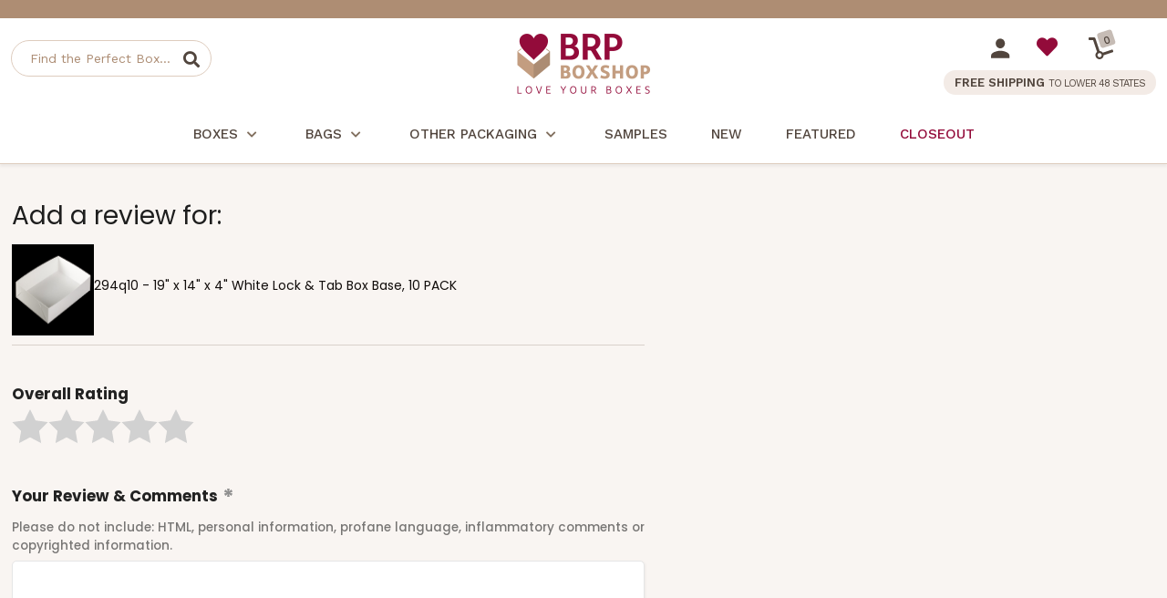

--- FILE ---
content_type: text/css; charset=iso-8859-1
request_url: https://cdn.practicaldatacore.com/brpboxshop/mod_pdOneStyleEditor/pdGlobalStyle.css?cb=491381
body_size: 38354
content:

/*** am_registrationSettings - styleCss ****/
/*****************************************************/
/*************** BEGIN FORM STYLING ******************/
/*****************************************************/
.pdForm{}
.pdFormHeadline{
	font-size:28px;
	font-weight:500;
	margin-bottom:18px;
}
.pdFormRequiredMessage{
	color:#c80000;
	font-size:12px;
	font-weight:700;
}
.pdFormFieldSet{margin-bottom:42px;}
.pdFormField{
	text-align:left;
	clear: both;
 	overflow: hidden;
	margin-bottom:18px;
	font-size:12px;
	font-weight:500;
	max-width:900px;
}
.pdFormField div{
	font-size:12px;
	font-weight:500;
	vertical-align:middle;
}


/*** FORM LABEL/TITLE STYLE ***/
.pdForm label.pdLabel,
.pdForm div.pdLabel{
	box-sizing: border-box;
	padding:0px 0px 0px 2px;
	margin:0px 0px 4px 0px;
	font-family:;
	font-size:14px;
	color:#291f18;
	font-weight:500;
}

/*** FORM INPUT STYLE ***/
input.pdInput.text,
textarea.pdInput.textarea,
select.pdInput.select{
  -webkit-appearance: none;
  -moz-appearance: none;
  appearance: none;

	display:block;
	box-sizing:border-box;
	width:100%;
	margin:0;
	padding:10px;
	border:1px solid #deccbe;
	border-radius:2px;
	-moz-border-radius:2px;
	-webkit-border-radius:2px;

	line-height:normal;
	font-family:;
	font-size:14px;
	font-weight:;
	color:#291f18;
	text-transform:;

	background-color:#ffffff;
}
/*** SELECT STYLING/CROSS BROWSER AND DEVICE ***/
select.pdInput.select{}
.pdFormFieldSelectWrapper{
	position:relative;
	padding:0;
	background:#fff;
}
.pdFormFieldSelectWrapper select{
	padding-right:40px;
}
.pdFormFieldSelectWrapper:after{
	content:" ";
	position:absolute;
	pointer-events:none;
	background-color:#fff;
}
.pdFormFieldSelectWrapper:after{
	position:absolute;
	font-family:"FontAwesome", sans-serif;
	display:block;
  top: 12px;
  right: 10px;
	content:'\f078';
	color:#8e8e8e;
	font-size:14px;
}




input.pdInput.checkbox{
	width:20px;
	height:20px;
	padding:0px;
	margin:0;
	margin-right:4px;
	text-indent:0px;
	vertical-align:middle;
	display:inline-block;
}

.pdForm span.pdRequiredField{
	vertical-align:middle;
	padding-right:3px;
	color:#c80000;
	font-size:18px;
	font-weight:700;
}
/*** EMAIL DISPLAY ***/
.pdForm div.pdFormEmailDisplay{
margin-bottom:20px;
}
.pdForm div.pdFormEmailDisplay div.pdFormEmailLinks{}
.pdForm div.pdFormEmailDisplay span{
	color:#000000;
	font-size:15px;
	font-weight:700;
	display:block;
	padding-bottom:6px;
}
.pdForm div.pdFormEmailDisplay a{
	font-size:12px;
	font-weight:500;
	text-decoration:underline;
}
.pdForm div.pdFormEmailDisplay div.pdFormEmailLinks span.pdChangePassword{
	display:inline;
	padding-left:12px;
}
.pdForm label.pdLabel > span.emailMessage{
	float: none;
	font-size:13px;
	font-weight:500;
	line-height:20px;
	font-style:italic;
	padding-left:10px;
	padding-right:6px;
}
/******************************/
/******** NAME ENTRY **********/
/******************************/
.pdForm div.pdFormFieldsName{
	clear: both;
 	overflow: hidden;
 	padding: 0;
	padding-bottom:7px;
	line-height:30px;
	width:auto;
	clear:both;
}
.pdForm div.pdFormFieldsName div.pdFormField{
	width:auto;
	float:left;
	clear:none;
}
/*** FIRST NAME ***/
.pdForm div.pdFormFieldsName div.pdFormField.firstName{
	float:left;
}
.pdForm div.pdFormFieldsName div.pdFormField.firstName input.pdInput.text{
	width:232px;
}
/*** LAST NAME ***/
.pdForm div.pdFormFieldsName div.pdFormField.lastName{
	float:right;
}
.pdForm div.pdFormFieldsName div.pdFormField.lastName input.pdInput.text{
	width:232px;
}

/******************************/
/*** CITY, STATE, ZIP ENTRY ***/
/******************************/
.pdForm div.pdFormFieldsCityStateZip{
	clear: both;
 	overflow: hidden;
 	padding: 0;
	padding-bottom:8px;
}
.pdForm div.pdFormFieldsCityStateZip div.pdFormField{
	display:inline-block;
	clear:none;
}
/*** CITY ***/
.pdForm div.pdFormFieldsCityStateZip div.pdFormField.city{
	width:auto;
}
.pdForm div.pdFormFieldsCityStateZip div.pdFormField.city input.pdInput.text{
	width:136px;
}
/*** STATE ***/
.pdForm div.pdFormFieldsCityStateZip div.pdFormField.state{
	width:auto;
}
.pdForm div.pdFormFieldsCityStateZip div.pdFormField.state input.pdInput.text,
.pdForm div.pdFormFieldsCityStateZip div.pdFormField.state select.pdInput.select{
	width:auto;
}
/*** ZIP ***/
.pdForm div.pdFormFieldsCityStateZip div.pdFormField.zip{
	width:auto;
}
.pdForm div.pdFormFieldsCityStateZip div.pdFormField.zip input.pdInput.text{
	width:110px;
}
.pdFormFieldSubmitBtns{
	clear:both;
	overflow:hidden;
	margin-top:10px;
}

/***** BEGIN FONT AWESOME RADIO/CHECKOUT STYLING OF FORM ELEMENTS ******/
.pdCheckbox span{font-weight:700;}

.pdRadio input[type=radio],
.pdCheckbox input[type=checkbox] {
	border: 0;
	clip: rect(0 0 0 0);
	height: 1px;
	margin: -1px;
	overflow: hidden;
	padding: 0;
	position: absolute;
	width: 1px;
	font-size: 16px;
	font-weight: ;
	color: #888888;
	vertical-align:middle;
}
.pdRadio input[type=radio] ~  label,
.pdCheckbox input[type=checkbox] ~ label {
	font-size: 16px;
	font-weight: ;
    color: #888888;
	cursor:pointer;
	cursor:hand;
	vertical-align:middle;
}
.pdRadio input[type=radio] ~ label:before,
.pdCheckbox input[type=checkbox] ~ label:before {
	display: inline-block;
	margin-right:8px;
	vertical-align:top;
	font-family: "FontAwesome";
	content: "\f1db";
	font-size: 18px;
	color: #888888;
	width: 18px;
}

.pdRadio input[type=radio]:checked ~ label,
.pdCheckbox input[type=checkbox]:checked ~ label{
	font-size: 16px;
	font-weight: 700;
	color: #291f18;
}
.pdRadio input[type=radio]:checked ~ label:before,
.pdCheckbox input[type=checkbox]:checked ~ label:before  {
	content: "\f00c";
	font-size: 18px;
	font-weight: 700;
	color: #291f18;
	letter-spacing: 5px;
}
.pdCheckbox input[type=checkbox] ~ label:before {
    content: "\f0c8";
}
.pdCheckbox input[type=checkbox]:checked ~ label:before {
    content: "\f14a";
		font-weight:700;
}
.pdRadio input[type=radio]:focus ~ label:before,
.pdCheckbox input[type=checkbox]:focus ~ label:before,
.pdRadio input[type=radio]:focus ~ label,
.pdCheckbox input[type=checkbox]:focus ~ label{
/*
	font-size: 16px;
	font-weight: 700;
    color: #291f18;
*/
}
/***** END FONT AWESOME RADIO/CHECKOUT STYLING OF FORM ELEMENTS ******/

/*****************************************************/
/***************** END FORM STYLING ******************/
/*****************************************************/

/*****************************************************/
/****** BEGIN LOGIN/REGISTRATION FORM STYLING ********/
/*****************************************************/
.pdLoginBox,
.pdRegBox{

	margin:0 auto;
	padding:0px;
	
	border-radius:2px;
	-moz-border-radius:2px;
	-webkit-border-radius:2px;
	box-shadow:1px 1px 4px rgba(0,0,0,0);
	max-width:900px;
}
.pdLoginBoxInner,
.pdRegBoxInner{
	max-width:900px;
}
.pdLoginFieldTitle{
display:block;
	box-sizing: border-box;
	padding:0px 0px 0px 2px;
	margin:0px 0px 4px 0px;
	font-family:;
	font-size:14px;
	color:#291f18;
	font-weight:500;
	clear:both;
}
.pdLoginFieldTitle .forgot,
.pdLoginFieldTitle .register{
    float:right;
	font-weight:100;
	display:inline;
	margin-left:20px;
}
.pdLoginFieldTitle > div.forgot > a,
.pdLoginFieldTitle > div.register > a{
	text-decoration:underline;
}
.pdLoginBtn{}
.pdFbLoginBtn{}

.pdLoginNewCustomer{}
.pdLoginNewCustomer > a{}
.pdRegFormHeadline{
	font-size:26px;
	font-weight:500;
	margin-bottom:15px;
}
.pdRegSignUpEmailTitle{
	font-size:26px;
	font-weight:500;
	margin-bottom:10px;
}
/*****************************************************/
/****** END LOGIN/REGISTRATION FORM STYLING **********/
/*****************************************************/

/*****************************************************/
/********** BEGIN FACEBOOK BUTTON STYLING ************/
/*****************************************************/
.pdFbLoginButton{}
.pdFbSignupButton{}
/*****************************************************/
/*********** END FACEBOOK BUTTON STYLING *************/
/*****************************************************/


/**************************************************/
/*********** BEGIN MODAL WINDOW STYLE *************/
/**************************************************/
.pdModalCompanyLogo{margin-bottom:30px; text-align:left;}
.pdModalCompanyLogo img{display:inline-block; max-width:150px; height:auto;}
/*****************************************************/
/********* END BEGIN MODAL WINDOW STYLE **************/
/*****************************************************/

/*** RESPONSIVE CODING ***/
@media only screen and (min-width: 600px) {
	.pdForm div.pdFormFieldsCityStateZip div.pdFormField.zip,
	.pdForm div.pdFormFieldsCityStateZip div.pdFormField.state{
		margin-left:10px;
	}
}

/*** am_secureLogin - styleCss ****/

/*** BEGIN SECURE HEADER/FOOTER WRAPPER STYLING ***/
.pdSecureBody{
	background-color: #ffffff;
	padding: 0px;
	margin: 0px;
}
.pdMerchantLogo{
	max-width:280px;
	margin:0 auto;
}
.pdMerchantLogo img{
	display:inline-block;
	max-height:auto;
	max-width:280px;
	width:100%;
}
.pdSecureWrapper{
	margin:20px auto;
	max-width:900px;
	padding:30px;
	border:1px solid #b2a272;
	border-radius:4px;
	box-shadow: 2px 2px 6px rgba(0,0,0,.25);
	background: #ffffff; /* Old browsers */
	background: -moz-linear-gradient(top,  #ffffff 1%, #ffffff 100%); /* FF3.6-15 */
	background: -webkit-linear-gradient(top,  #ffffff 1%,#ffffff 100%); /* Chrome10-25,Safari5.1-6 */
	background: linear-gradient(to bottom,  #ffffff1%,#ffffff 100%); /* W3C, IE10+, FF16+, Chrome26+, Opera12+, Safari7+ */
	filter: progid:DXImageTransform.Microsoft.gradient( startColorstr='#ffffff', endColorstr='#ffffff',GradientType=0 ); /* IE6-9 */
}
/*** END SECURE HEADER/FOOTER WRAPPER STYLING ***/
/*** mod_addressBook - styleCss ****/
/******** ADDRESSES TABLE **********/
.pdAddressBook{
}
.pdAddressBook table{width:100%;}
.pdAddressBook table td{
	text-align:left;
	padding:20px 0px;
	border-top:1px solid #e1e1e1;
	font-size:14px;
	font-weight:500;
}
.pdAddressBookLabel{
	margin-bottom:6px;
	font-family:;
	color:#1e1e1e;
	font-size:18px;
	font-weight:700;
}
.pdAddressBookLabel a{
	font-family:;
	color:#1e1e1e;
	font-size:18px;
	font-weight:700;
}
.pdAddressBookName{
	font-size:14px;
	font-weight:700;
	margin-bottom:5px;
}
.pdAddressBookAddress{
	margin-bottom:2px;
font-weight:400;
opacity:.7;
}
.pdAddressPhone,
.pdAddressBookPhone{
	margin-top:5px;
font-weight:400;
opacity:.7;
}
/******* END ADDRESSES TABLE *******/


/*** mod_favorites - styleCss ****/
.pdFavoritesTable{}
.pdFavoritesWrapper{
	position:relative;
	border-bottom:1px solid #e1e1e1;
	padding:20px 20px;
	margin:20px 20px;
	clear:both;
}
.pdFavoritesTable{
	margin-bottom:20px;
}
.pdFavoritesImage{
	display:block;
	margin-bottom:8px;
}
/**** CUSTOMER FAVORITES PRODUCT INFORMATION ****/
.pdFavoritesInfo{
	display:block;
}
.pdFavoritesLink{
	margin-bottom:4px;
}
.pdFavoritesLink a{
	font-family:;
	font-size:14px;
	color:;
	font-weight:700;
}
.favoritesPriceWrapper{
}
.pdFavoritesCode{
}
.pdFavoritesOptions{
}
.pdFavoritesNotAvailable{
}
.favoritesQtySelect{
	margin-top:20px;
}

.pdFavTotal{
	font-size:24px;
	color:#3e3e3e;
	font-weight:700;
	padding-right:15px;
}
.pdFavTotal span{
	font-weight:400;
}
.pdFavBtnAddToCart{
	display: none;
	vertical-align: top;
	text-align: center;
	box-sizing: border-box;
}
.pdFavBtnAddToCart input,
.pdFavBtnAddToCart a{
	max-height:36px;
	display: inline-block;
	box-sizing: border-box;
	text-align: center;
	color: #fff;
	font-family: ;
	font-size: 14px;
	font-weight: 700;
	text-transform: ;
	padding: 8px 12px;
	margin: 0px 0px 0px 5px;
	border: 0px solid ;
	-webkit-border-radius: 2px;
	-moz-border-radius: 2px;
	border-radius: 2px;
	background-color: #666;
	text-decoration: none;
	cursor: pointer;
	cursor: hand;
	-webkit-appearance: none;
	-webkit-transition: all 0.4s ease;
	transition: all 0.4s ease;
	white-space: nowrap;
}
.pdFavBtnAddToCart input:hover,
.pdFavBtnAddToCart a:hover{
	background-color:#333;
}
.pdFlexDisplayItem.active .pdFavBtnAddToCart{
	display:inline-block;
}
.pdFavDeleteBtn{
	display:inline-block;
	vertical-align:middle;
	position:absolute;
	top:10px;
	right:10px;
	z-index:99;
}
.pdFlexDisplayItem.active .pdFavDeleteBtn{
	display:none;
}
.pdFavDeleteBtn a{
	display:block;
	color:#e1e1e1;
	text-decoration:none;
	-webkit-transition: all 0.4s ease;
	transition: all 0.4s ease;
}
.pdFavDeleteBtn a:before{
	vertical-align:middle;
	display: inline-block;
	content:"\f057";
	color:#e1e1e1;
	font-family:"FontAwesome";
	font-weight:700;
	font-size:24px;
	-webkit-transition: all 0.4s ease;
	transition: all 0.4s ease;
}
.pdFavDeleteBtn a:hover:before{
	color:#c80000;
}
/******* CUSTOMER FAVORITES RESPONSIVE CSS *****/
@media only screen and (min-width: 500px) {
	.pdFavoritesImage,
	.pdFavoritesInfo{
		display:table-cell;
		vertical-align:top;
		padding-right:20px;
	}
	.pdFavoritesInfo{
		padding-right:100px;
	}
	.favoritesQtySelect{
		margin-top:0px;
		position:absolute;
		top:20px;
		right:0;
	}
}
#brpPriceAndQtyDisplay .pdPriceWrapper {
 float: left;
}
#brpPriceAndQtyDisplay .pdFavoritesAdditionalInfo {
float: left;
margin-top: 10px;
margin-left: 25px;
}
.pdFavoritesDiscontinuedMessage{margin-bottom:15px;}

.pdFlexDisplayItem{background:#fff;}
/*** mod_orderHistory - styleCss ****/
/***************************************/
/******** ORDER HISTORY STYLE **********/
/***************************************/
.pdOrderHistory{
	overflow-x: scroll;
	-webkit-overflow-scrolling: touch;
 }
.pdOrderHistory > table{width:100%;}

.pdOrderHistory > table th,
.pdOrderHistory > table td{
	text-align:left;
	font-size:14px;
	padding:8px;
}
.pdOrderHistory > table th{
	font-weight:700;
}
.pdOrderHistory > table td{
	border-top:1px solid #e1e1e1;
}
.pdOrderHistory > table tr:last-child td{
/*
	border-bottom:1px solid #e1e1e1;
*/
}

/*** HEADER ROW ***/
.pdOrderHistoryHeaderPoints{}
.pdOrderHistoryHeaderDetails{}

/*** DATA ROW ***/
.pdOrderHistoryDataPoints{}
.pdOrderHistoryDataDetails{
	text-align:right;
}
.pdOrderTotal{
	font-weight:700;
}

.pdOrderLink{padding-bottom:3px;}
.pdOrderLink a{
	color:#4e4e4e;
	font-family:
	font-size:16px;
	font-weight:700;
	text-decoration:underline;
}
.pdOrderDate{
	font-size:12px;
	font-weight:500;
	color:#4e4e4e;
}

/*** ORDER LIST DETAILS BUTTON ***/
.pdBtnDetails{
	display:inline-block;
	vertical-align:middle;
	white-space:nowrap;
	margin-bottom:4px;
}
.pdBtnDetails a:before{
	display:inline-block;
	vertical-align:middle;
	margin-right:5px;
  font-family:"FontAwesome";
	font-size:10px;
	font-weight:700;
	content:"\f054";
	text-rendering:auto;
  -webkit-font-smoothing:antialiased;
  -moz-osx-font-smoothing:grayscale;
	color:#ffffff;
}
.pdBtnDetails a{display:block;}

.pdBtnDetails a:link,
.pdBtnDetails a:active,
.pdBtnDetails a:visited,
.pdBtnDetails a:hover{
	font-family:;
	font-size:14px;
	font-style:;
	padding:8px;
	background-color:#8e8e8e;
	color:#ffffff;
	border-radius:2px;
	text-decoration:none;
	-webkit-transition: all 0.4s ease;
  transition: all 0.4s ease;
}
.pdBtnDetails a:hover{
	background-color:#4e4e4e;
}
.pdBtnDetails a span{
	display:inline-block;
	vertical-align:middle;
}
/***************************************/
/******* END ORDER HISTORY TABLE *******/
/***************************************/

/***************************************/
/******** ORDER DETAIL PAGE ************/
/***************************************/
.pdOrderDetailBox{}
.pdOrderDetailBoxInner{}

/*** INFORMATION SUMMARY DISPLAY ****/
.pdOrderDetailTitleBar{
	font-family:;
	font-size:18px;
	font-weight:700;
	color:#ffffff;
	background-color: #4e4e4e ;
	padding:10px;
	border-radius:2px;
	-moz-border-radius:2px;
	-webkit-border-radius:2px;
	margin:30px 0px 15px 0px;
}
.pdOrderDetailBoxTitle{
    font-size: 1.8em;
    padding-top: 5px;
    padding-bottom: 015px;
    /* text-align: center; */
    font-weight: 500;
    box-sizing: border-box;
}
.pdOrderDetailOrderDate{
	color:#4e4e4e;
	font-size:16px;
	margin-bottom:2px;
}
.pdOrderDetailOrderDate span{
	font-weight:700;
}
.pdOrderStatus{
	color:#4e4e4e;
	font-size:16px;
	margin-bottom:2px;
}
.pdOrderStatus span{
	font-weight:700;
}
.pdOrderTrackingInfo{
}
.pdOrderTrackingInfo ul{
	list-style-type:none;
	margin:0;
	padding:0;
	margin-bottom:10px;
	padding-bottom:10px;
	border-bottom:1px dashed #e1e1e1;
}
.pdOrderTrackingInfo ul li{
	margin-bottom:2px;
	font-weight:700;
}


.pdOrderDetailBillTo,
.pdOrderDetailShipTo{
}
.pdOrderDetailBillToTitle,
.pdOrderDetailShipToTitle{
	margin-bottom:4px;
	font-weight:700;
}
.pdOrderDetailBillToInner,
.pdOrderDetailShipToInner{
	padding-top:0px;
}

.pdPaymentInfo { }

.pdPaymentInfo ul {
	list-style-type: none;
	margin: 0;
	padding: 0;
	margin-bottom: 10px;
	padding-bottom: 10px;
	border-bottom: 1px dashed #e1e1e1;
}

.pdPaymentInfo ul li {
	margin-bottom: 2px;
	font-weight: 700;
}

/**********************/
/*** ITEMS DISPLAY ****/
/**********************/
.pdOrderDetailItems{
}
.pdOrderDetailItems > table{
	width:100%;
}
.pdOrderDetailItems > table th,
.pdOrderDetailItems > table td{
	padding:8px;
	text-align:left;
}
.pdOrderDetailItems > table th.pdCost,
.pdOrderDetailItems > table td.pdCost{
	text-align:right;
}
.pdOrderDetailItems > table th{
	font-size:14px;
	font-weight:700;
}
.pdOrderDetailItems > table td{
	border-top:1px solid #e1e1e1;
	font-size:14px;
	font-weight:500;
}
.pdOrderDetailItemImg{
	float:left;
	position:relative;
  vertical-align: top;
  width:100px !important;
	height:100px !important;
	white-space: nowrap;
  box-sizing: content-box;
  text-align: center;
  padding:5px;
	margin:0 auto;
	margin-bottom:10px;
  background:#fff;
}
.pdOrderDetailItemImg a{display:inline-block;}
.pdOrderDetailItemImg img{
	vertical-align: middle;
	display:inline-block;
  width:auto;
	height:auto;
  max-width:100px !important;
	max-height:100px !important;
}


.pdOrderDetailItemWrap{
	float:left;
	padding-left:18px;
}
.pdOrderDetailItemWrap .pdOrderDetailItemLink{
	margin-bottom:2px;
}
.pdOrderDetailItemWrap .pdOrderDetailItemLink a{
	font-size:14px;
	font-weight:700;
	text-decoration:underline;
}
.pdOrderDetailItemWrap .pdOrderDetailItemCode{
	color:#8e8e8e;
	margin-bottom:6px;
}
/*** OPTIONS ***/
.pdOrderDetailItemOptions{
	margin-top:4px;
}
.pdOrderDetailItemOptionsTitle{
	background-color:#F2F2F2;
	padding:8px;
	font-weight:700;
}
.pdOrderDetailItemOptionsInner{
	padding:8px;
}
.pdOrderDetailItemOptionsInner a{
	text-decoration:underline;
}
.pdOrderDetailItemOptionsInner > div{
	padding-bottom:3px;
	font-weight:700;
}
.pdOrderDetailItemOptionsInner > ul{
	margin-top:4px;
	margin-bottom:8px;
}
.pdOrderDetailItemOptionsInner > ul > li{
	margin-bottom:3px;
	color:#444444;
}
.pdOrderDetailItemOptionsInner > ul > li span{
	color:#444444;
	font-weight:700;
}

.pdOrderDetailItemsPrice{
	font-size:14px;
	font-weight:700;
}
.pdOrderDetailItemsPriceDetails{
}

/*** SUMMARY INFORMATION (SUBTOTALS) ***/
.pdOrderDetailSummary{
	border-top: 1px solid #e1e1e1;
	border-bottom: 1px solid #e1e1e1;
	background-color:#f6f6f6;
    padding-top: 10px;
    padding-bottom: 10px;
	margin-bottom:20px;
}
.pdOrderDetailItemsTax,
.pdOrderDetailItemsShipping,
.pdOrderDetailItemsDiscount,
.pdOrderDetailItemsTotal,
.pdOrderDetailItems{
	margin-top:2px;
	text-align:right;
	font-size:18px;
}
.pdOrderDetailItemsTax span,
.pdOrderDetailItemsShipping span,
.pdOrderDetailItemsDiscount span,
.pdOrderDetailItemsTotal span{
}
.pdOrderDetailItemsTotal{
	margin-top:4px;
	font-weight:700;
	font-size:26px;
}

/***** HELP WITH ORDER LINK AND RE-ORDER BUTTON **********/
.pdHelpWithOrder{margin-top:10px;}
.pdHelpWithOrder a{
}
.pdReorder{
}

/***************************************/
/****** END ORDER DETAIL PAGE **********/
/***************************************/

/****************************************************/
/**** REORDER/PREVIOUSLY PURCHASED PRODUCTS TABLE ***/
/****************************************************/
.pdReorderTable{
}
.pdReorderTable > table{
	width:100%;
}
.pdReorderTable > table th,
.pdReorderTable > table td{
	padding:10px;
	font-size:14px;
	text-align:left;
}
.pdReorderTable > table th{
	font-weight:700;
	text-align:left;
}
.pdReorderTable > table td{
	border-top:1px solid #e1e1e1;
}
.pdReorderTable > table td.pdLast{
}

.pdReorderTableItemImg{
	float:left;
}
.pdReorderTableItemWrap{
	float:left;
	padding-left:18px;
}
.pdReorderTableItemWrap .pdReorderTableItemLink{
	margin-bottom:2px;
}
.pdReorderTableItemWrap .pdReorderTableItemLink > a{
	font-size:14px;
	font-weight:700;
	text-decoration:underline;
}
.pdReorderTableItemWrap .pdReorderTableItemCode{
	font-size:12px;
	margin-bottom:6px;
}
.pdReorderTableItemOptions{
	margin-top:4px;
}
.pdReorderTableItemOptionsMessage{
	margin-top:10px;
	color:#c80000;
	font-weight:700;
	font-style:italic;
}
.pdReorderTableItemOptionsTitle{
	background-color:#F2F2F2;
	padding:8px;
	font-weight:700;
}
.pdReorderTableItemOptionsInner{
	padding:8px;
}
.pdReorderTableItemOptionsInner a{
	text-decoration:underline;
}
.pdReorderTableItemOptionsInner > div{
	padding-bottom:3px;
	font-weight:700;
}
.pdReorderTableItemOptionsInner > ul{
	margin-top:4px;
	margin-bottom:8px;
}
.pdReorderTableItemOptionsInner > ul > li{
	margin-bottom:3px;
	color:#444444;
}
.pdReorderTableItemOptionsInner > ul > li span{
	color:#444444;
	font-weight:700;
}
.pdReorderTableItemPrice{
	font-size:14px;
	font-weight:500;
}
.pdReorderTableItemSalePrice{
	color:#c80000;
	font-size:14px;
	font-weight:500;
}
.pdReorderTableItemSalePrice span{
	font-weight:700;
}
.pdReorderTableItemRegPrice{
	color:#333333;
	font-size:10px;
	font-weight:500;
}
.pdReorderTableItemRegPrice span{
	text-decoration:line-through;
}
.pdReorderTableItemQty input.pdInput.text{
	display:block;
	width:40px;
	height:30px;
	line-height:30px;
	text-indent:6px;
	vertical-align: middle;
	font-family:arial,verdana,sans-serif;
	font-size:15px;
	font-weight:500;
	border:1px solid #aaaaaa;
	border-radius:4px;
	-moz-border-radius:4px;
	-webkit-border-radius:4px;
	box-shadow: inset 4px 4px 4px 0px #e8e8e8;
	-webkit-box-shadow: inset 4px 4px 4px 0px #e8e8e8;
	-moz-box-shadow: inset 4px 4px 4px 0px #e8e8e8;
}
/*******************************************************/
/*** END REORDER/PREVIOUSLY PURCHASED PRODUCTS TABLE ***/
/*******************************************************/



/********************************/
/*** RE-ORDERING FLEX DISPLAY ***/
/********************************/
.pdReorderTitle{}
.pdFlexReorderWrapper{
  display: flex;
  flex-wrap: wrap;
  flex-flow: row wrap;
  justify-content: flex-start;
}
.pdFlexReorderRow{
  position:relative;
  padding:10px;
  border-bottom: 1px solid #e1e1e1;
  background-color: #fff;
  margin-bottom:20px;
  display: flex;
  flex-direction: row;
  flex-wrap: wrap;
}
.pdFlexReorderItem{
	display: flex;
	flex-direction: column;
	flex-grow: 1;
	flex-flow: column nowrap;
	position: relative;
	vertical-align: top;
	box-sizing: border-box;
	background-color: ;
	text-align: center;
	padding: 12px;
	margin: 4px;
	border: 1px solid #e5e5e5;
	border-radius: 2px;
	box-shadow: 1px 1px 4px rgba(0,0,0,0.08);
}
.pdFlexReorderItem.active{
	border: 1px solid #b5b5b5;
}
.pdFlexReorderItem.active:before{
	z-index:9;
	position:absolute;
	top:10px;
	left:10px;
	color:#a1a1a1;
  font-family:"FontAwesome";
	font-size:2em;
	font-weight:700;
	content:"\f058";
	text-rendering:auto;
  -webkit-font-smoothing:antialiased;
  -moz-osx-font-smoothing:grayscale;
}
/*** ITEM IMAGE DISPLAY ***/
.pdFlexReorderItemImg{
	display:inline-block;
	position:relative;
  vertical-align: top;
  width:150px !important;
	height:150px !important;
	white-space: nowrap;
  box-sizing: content-box;
  text-align: center;
  padding:5px;
	margin:0 auto;
	margin-bottom:10px;
  background:#fff;
}
.pdFlexReorderItemImg a{display:inline-block;}
.pdFlexReorderItemImg img{
	vertical-align: middle;
	display:inline-block;
  width:auto;
	height:auto;
  max-width:150px !important;
	max-height:150px !important;
}
/*** ITEM INFO DISPLAY ***/
.pdFlexReorderItemInfo{
	margin-top:auto;
}
.pdFlexReorderItemLink{
  color:#2e2e2e;
  text-decoration:none;
}
.pdFlexReorderItemLink:hover{
  color:#7e7e7e;
  text-decoration:underline;
}
.pdFlexReorderItemCode{}
.pdFlexReorderItemInfo .pdQtyToggleMinus img,
.pdFlexReorderItemInfo .pdQtyTogglePlus img{
  width: 10px;
}

/*** PRICE DISPLAY ***/
.pdFlexReorderPriceWrapper{
	margin-top:10px;
  margin-bottom:20px;
}
.pdFlexReorderPrice{
  display: inline-block;
  vertical-align: middle;
  color: #3e3e3e;
  font-size: 1.1em;
  font-weight: 700;
}
.pdFlexReorderRegPrice{
  display: inline-block;
  vertical-align: middle;
  color: #7e7e7e;
  font-size: 1.1em;
  text-decoration:line-through;
  margin-left:4px;
  margin-right:4px;
}
.pdFlexReorderSalePrice{
  display:inline-block;
  vertical-align:middle;
  color:#bb3232;
  font-size: 1.1em;
  font-weight: 700;
  margin-left:4px;
  margin-right:4px;
}
.pdFlexReorderYouSave{
  margin-top: 10px;
  margin-bottom: 10px;
  border: 1px solid #e1e1e1;
  background: #f6f6f6;
  padding: 8px;
  color: #bb3232;
  font-size: .8em;
  font-weight: 700;
}
.pdFlexReorderYouSave:before{
  content: "You Saved ";
}
.pdFlexReorderItemOptions{
  margin-top:10px;
}
.pdFlexReorderItemOptionsList{
  margin:0;
  padding:0;
  list-style-type:none;
}
.pdFlexReorderItemOptionsList li{
  margin-top:10px;
  color:#7e7e7e;
  font-size:.8em;
}

.pdFlexReorderItemOrder{
	box-sizing:border-box;
	margin-top: auto;
	padding-bottom: 10px;
	padding-top: 19px;
	border-top: 1px solid #f1f1f1;
	text-align: center;
}
.pdFlexReorderItemNa{padding:8px; color:#7e7e7e;}
.pdReorderBackTo{}
.pdReorderBackTo a{
	font-family:;
	vertical-align:middle;
	display:block;
	padding:15px 20px;
	font-size:16px;
	font-style:;
	color:#3e3e3e;
	text-decoration:none;
	background-color:#ffffff;
	border:1px solid #e1e1e1;
	-webkit-border-radius: 2px;
	-moz-border-radius: 2px;
	border-radius: 2px;
	-webkit-appearance: none;
	-webkit-transition: all 0.4s ease;
    transition: all 0.4s ease;
    white-space:nowrap;
}
.pdReorderBackTo a:before{
	vertical-align:middle;
	display: inline-block;
	margin-right:10px;
	content:"\f053";
	color:#3e3e3e;
	font:normal normal normal 14px/1 "FontAwesome";
}
.pdReorderBackTo a:hover{
	background-color:#e1e1e1;
}

.pdFlexReorderActions{
  margin-top:30px;
  margin-bottom:20px;
	clear:both;
	text-align:center;
}
.pdFlexReorderActions > div{
  display:inline-block;
  vertical-align:middle;
	margin:4px;
	margin-top:10px;
}

/*** LINE ITEM STATUS DISPLAY ***/
.pdOrderDisplayLineItemStatusInfo { float: left; margin: 3px 0 3px 0; width: 100%; }
.pdOrderDisplayLineItemStatus { float: left; margin-right: 5px; }
.pdOrderDisplayLineItemStatus b { font-weight: 700; }
.pdOrderDisplayLineItemStatusDate { float: left; margin-right: 5px; }
.pdOrderDisplayLineItemTrackingNumber { float: left; margin-right: 5px; }
.pdOrderDisplayLineItemCarrier { float: left; margin-right: 5px; }
.pdOrderDisplayLineItemQuantity { float: left; }


/*************** FLEX RESPONSIVE SETTINGS ***********************/
@media only screen and (min-width: 468px){
	.pdFlexReorderActions{text-align:left;}
	.pdFlexReorderActions > div{margin-top:0px;}
	.pdFlexReorderActions > div.pdBtnPrimary{float:right;}
}
@media only screen and (min-width: 768px){
  .pdFlexReorderItem{
    width: calc(100% * (1/2) - 10px);
  }
}
@media only screen and (min-width: 900px){
  .pdFlexReorderItem{
    width: calc(100% * (1/3) - 10px);
  }
}
@media only screen and (min-width: 1200px){
  .pdFlexReorderItem{
    width: calc(100% * (1/4) - 10px);
  }
}
@media only screen and (min-width: 1500px){
  .pdFlexReorderItem{
    width: calc(100% * (1/5) - 10px);
  }
}
/* Wrapper for the order summary section */
body.order-summary-visible{
  padding-bottom: 80px;
}
.pd-buy-again-order-summary-container {
  opacity: 0;
  transform: translateX(100%);
  transition: opacity 0.3s ease, transform 0.3s ease;
  pointer-events: none; /* Prevent interactions when hidden */

  position: fixed;
  z-index: 9999;
  background: #fff;
  box-shadow: 0px 0px 50px rgba(0, 0, 0, .4);
  bottom: 0;
  left: 0;
  right: 0;
  padding: 10px;
    height: 150px;
  box-sizing: border-box;
}
.pd-buy-again-order-summary-container.visible {
  opacity: 1;
  transform: translateX(0);
  pointer-events: auto; /* Enable interactions when visible */
}

/* Container for the order summary */
.pd-buy-again-order-summary-flex{
  display: flex;
  flex-direction: row-reverse;
  gap: 10px;
  align-items: center;
  justify-content: center;
  box-sizing: border-box;
}
.pd-buy-again-order-summary{
  
}

/* Title styling for order summary */
.pd-buy-again-order-summary-title {
display: none;
color: #291f18;
font-size: 1.2em;
font-weight: 600;
margin-bottom: 12px;
padding-bottom: 8px;
border-bottom: 3px solid #efe7e1;
text-align: center;
}

/* Button styling for buy again order summary */
.pd-buy-again-order-summary-btn > input {
cursor: pointer;
transition: all 0.5s ease;
box-sizing: border-box;
background-color: #99401E;
border: 1px solid #99401E;
color: #fff;
border-radius: 33px;
padding: 9px 20px;
font-weight: 700;
font-size: 1em;
text-transform: uppercase;
-webkit-appearance: none;
}

/* Item count and total styling */
#pd-buy-again-item-count,
#pd-buy-again-item-count-text {
font-size: .8em;
text-align: right;
text-transform: uppercase;
}

#pd-buy-again-order-total {
font-size: 1.2em;
font-weight: 700;
}

/* Container for order summary items */
.pd-buy-again-order-summary-items {
  flex: 1;
  display: flex;
  flex-direction: row;
  overflow-x: scroll;
  box-shadow: 0px 0px 10px rgba(0, 0, 0, .2);
  padding: 10px;
  border-radius: 10px;
}

/* Container for order summary totals */
.pd-buy-again-order-summary-totals {
display: flex;
gap: 12px;
align-items: center;
justify-content: center;
text-align: right;
padding-right: 10px;
padding-bottom: 5px;
}

/* General container for selected item */
.pd-reorder-selected-item {
position: relative;
margin: 0px 10px 0px 0px;
padding: 0px 10px 0px 0px;
border-right: 1px solid #efe7e1;
}

/* Styling for the item image */
.pd-reorder-item-image-wrapper {
position: relative;
margin-bottom: 5px;
display: inline-block;
width: 75px;
height: 75px;
}

.pd-reorder-item-image {
width: 75px;
height: auto;
border-radius: 5px;
}

/* Size information container */
.pd-reorder-size-info-container {
text-align: left;
text-transform: uppercase;
display: flex;
gap: 8px;
}

.pd-reorder-size-info {
color: #382E27;
font-size: .6em;
font-weight: 600;
}

.pd-reorder-size-info > i {
font-style: normal;
min-width: 6px;
display: inline-block;
}

/* Specific positioning for case and pack sizes */
.pd-reorder-size-case {
flex: 1;
}

.pd-reorder-size-pack {}

/* Quantity total wrapper */
.pd-reorder-qty-total-wrapper {
display: flex;
gap: 2px;
align-items: center;
justify-content: center;
flex-direction: column;
}

/* Total price display */
.pd-reorder-item-total {
color: #382E27;
font-size: 1em;
font-weight: 600;
}

/* Item ID display */
.pd-reorder-item-id {
position: absolute;
z-index: 10;
box-sizing: border-box;
font-size: .8em;
color: #ffffff;
text-align: center;
background: #79604F;
padding: 5px;
border-bottom-left-radius: 5px;
border-bottom-right-radius: 5px;
display: block;
left: 0;
right: 0;
bottom: 0px;
font-weight: 600;
}
.pd-reorder-empty-message{
  padding:15px;
}
/* Remove (trash can) icon */
.pd-reorder-item-remove {
cursor: pointer;
position: absolute;
top: -10px;
right: -10px;
background: #fff;
border-radius: 50%;
width: 32px;
height: 32px;
display: flex;
align-items: center;
justify-content: center;
text-align: center;
}

.pd-reorder-item-remove > svg {
display: inline-block;
}

/* Responsive design adjustments */
@media (min-width: 986px) {
body.order-summary-visible{
  padding-bottom: 0px;
  padding-right: 200px;
}
.pd-buy-again-order-summary-title {
  display: block;
}
.pd-buy-again-order-summary-container {
  height: auto;
  top: 0;
  right: 0;
  left: auto;
  width: 200px;
  padding: 20px;
}
.pd-buy-again-order-summary-flex{
  flex-direction: column;
}
.pd-buy-again-order-summary {}

#pd-buy-again-order-total {
  font-size: 1.5em;
}
.pd-reorder-empty-message{
  padding: 20px 0px;
  text-align: center;
  }
.pd-buy-again-order-summary-totals {
  display: block;
  text-align: center;
  padding-right: 0px;
  padding-bottom: 5px;
}
.pd-buy-again-order-summary-items {
  flex-direction: column;
  overflow-y: scroll;
  width: 100%;
  align-items: center;
  box-shadow: none;
  padding: 0px;
  }
.pd-reorder-selected-item {
  margin: 15px 0px 0px 0px;
  padding: 15px 0px 0px 0px;
  border-right: none;
  border-top: 1px solid #efe7e1;
  width: 100%;
  text-align: center;
}
.pd-reorder-size-info {
  font-size: .7em;
  font-weight: 500;
}

.pd-reorder-item-image-wrapper {
  width: 100px;
  height: 100px;
  margin-bottom: 8px;
}
.pd-reorder-item-image {
  width: 100px;
}
.pd-reorder-size-info-container {
  display: block;
}
.pd-reorder-qty-total-wrapper {
  gap: 10px;
  flex-direction: row;
}

}


/*** mod_orderStatus - styleCss ****/
/***************************************/
/******** ORDER HISTORY STYLE **********/
/***************************************/
.pdOsOrderHistory{
	overflow-x: scroll;
	-webkit-overflow-scrolling: touch;
 }
.pdOsOrderHistory > table{width:100%;}

.pdOsOrderHistory > table th,
.pdOsOrderHistory > table td{
	text-align:left;
	font-size:14px;
	padding:8px;
}
.pdOsOrderHistory > table th{
	font-weight:700;
}
.pdOsOrderHistory > table td{
	border-top:1px dashed #dedede;
}

/*** HEADER ROW ***/
.pdOsOrderHistoryHeaderPoints{}
.pdOsOrderHistoryHeaderDetails{}

/*** DATA ROW ***/
.pdOsOrderHistoryDataPoints{}
.pdOsOrderHistoryDataDetails{
	text-align:right;
}
.pdOsOrderTotal{
	font-weight:700;
}

.pdOsOrderLink{padding-bottom:3px;}
.pdOsOrderLink a{
	color:#4e4e4e;
	font-family:
	font-size:16px;
	font-weight:700;
	text-decoration:underline;
}
.pdOsOrderDate{
	font-size:12px;
	font-weight:100;
	color:#888888;
}

/*** ORDER LIST DETAILS BUTTON ***/
.pdOsBtnDetails{
	display:inline-block;
}
.pdOsBtnDetails a:before{
	display:inline-block;
	margin-right:5px;
    font-family:FontAwesome;
	font-size:16px;
	content:"\f0f6";
	text-rendering:auto;
    -webkit-font-smoothing:antialiased;
    -moz-osx-font-smoothing:grayscale;
	color:#ffffff;
}
.pdOsBtnDetails a:link,
.pdOsBtnDetails a:active,
.pdOsBtnDetails a:visited,
.pdOsBtnDetails a:hover{
	font-family:;
	font-size:14px;
	font-style:;
	padding:8px;
	background-color:#8e8e8e;
	color:#ffffff;
	border-radius:2px;
	text-decoration:none;
	-webkit-transition: all 0.4s ease;
    transition: all 0.4s ease;
}
.pdOsBtnDetails a:hover{
	background-color:#4e4e4e;
}

/***************************************/
/******* END ORDER HISTORY TABLE *******/
/***************************************/

/***************************************/
/******** ORDER DETAIL PAGE ************/
/***************************************/
.pdOsOrderDetailBox{}
.pdOsOrderDetailBoxInner{}

/*** INFORMATION SUMMARY DISPLAY ****/
.pdOsOrderDetailTitleBar{
	font-family:;
	font-size:18px;
	font-weight:700;
	color:#ffffff;
	background-color: #4e4e4e ;
	padding:10px;
	border-radius:2px;
	-moz-border-radius:2px;
	-webkit-border-radius:2px;
	margin:30px 0px 15px 0px;
}
.pdOsOrderDetailBoxTitle{
	font-size:32px;
	font-weight:100;
	margin-bottom:8px;
}
.pdOsOrderDetailOrderDate{
	color:#4e4e4e;
	font-size:16px;
	font-weight:100;
	margin-bottom:2px;
}
.pdOsOrderDetailOrderDate span{
	font-weight:700;
}
.pdOsOrderStatus{
	color:#4e4e4e;
	font-size:16px;
	font-weight:100;
	margin-bottom:2px;
}
.pdOsOrderStatus span{
	font-weight:700;
}
.pdOsOrderTrackingInfo{
}
.pdOsOrderTrackingInfo ul{
	list-style-type:none;
	margin:0;
	padding:0;
	margin-bottom:10px;
	padding-bottom:10px;
	border-bottom:1px dashed #e1e1e1;
}
.pdOsOrderTrackingInfo ul li{
	margin-bottom:2px;
	font-weight:700;
}
.pdOsOrderTrackingInfo ul li:before{
	display:inline-block;
	margin-right:6px;
    font-family:FontAwesome;
	font-size:14px;
    color:#4e4e4e;
	content:"\f0da";
	text-rendering:auto;
    -webkit-font-smoothing:antialiased;
    -moz-osx-font-smoothing:grayscale;
}

.pdOsOrderDetailBillTo,
.pdOsOrderDetailShipTo{
}
.pdOsOrderDetailBillToTitle,
.pdOsOrderDetailShipToTitle{
	margin-bottom:4px;
	font-weight:700;
}
.pdOsOrderDetailBillToInner,
.pdOsOrderDetailShipToInner{
	padding-top:0px;
}

/**********************/
/*** ITEMS DISPLAY ****/
/**********************/
.pdOsOrderDetailItems{
}
.pdOsOrderDetailItems > table{
	width:100%;
}
.pdOsOrderDetailItems > table th,
.pdOsOrderDetailItems > table td{
	padding:8px;
	text-align:left;
}
.pdOsOrderDetailItems > table th.pdOsCost,
.pdOsOrderDetailItems > table td.pdOsCost{
	text-align:right;
}
.pdOsOrderDetailItems > table th{
	font-size:14px;
	font-weight:700;
}
.pdOsOrderDetailItems > table td{
	border-top:1px solid #e1e1e1;
	font-size:14px;
	font-weight:500;
}
.pdOsOrderDetailItemImg{
	float:left;
}
.pdOsOrderDetailItemWrap{
	float:left;
	padding-left:18px;
}
.pdOsOrderDetailItemWrap .pdOsOrderDetailItemLink{
	margin-bottom:2px;
}
.pdOsOrderDetailItemWrap .pdOsOrderDetailItemLink a{
	font-size:14px;
	font-weight:700;
	text-decoration:underline;
}
.pdOsOrderDetailItemWrap .pdOsOrderDetailItemCode{
	color:#8e8e8e;
	margin-bottom:6px;
}
/*** OPTIONS ***/
.pdOsOrderDetailItemOptions{
	margin-top:15px;
}
.pdOsOrderDetailItemOptionsTitle{
	background-color:#F2F2F2;
	padding:8px;
	font-weight:700;
}
.pdOsOrderDetailItemOptionsInner{
	padding:8px;
}
.pdOsOrderDetailItemOptionsInner a{
	text-decoration:underline;
}
.pdOsOrderDetailItemOptionsInner > div{
	padding-bottom:3px;
	font-weight:700;
}
.pdOsOrderDetailItemOptionsInner > ul{
	margin-top:4px;
	margin-bottom:8px;
}
.pdOsOrderDetailItemOptionsInner > ul > li{
	margin-bottom:3px;
	color:#444444;
}
.pdOsOrderDetailItemOptionsInner > ul > li span{
	color:#444444;
	font-weight:700;
}

.pdOsOrderDetailItemsPrice{
	font-size:14px;
	font-weight:700;
}
.pdOsOrderDetailItemsPriceDetails{
}

/*** SUMMARY INFORMATION (SUBTOTALS) ***/
.pdOsOrderDetailSummary{
	border-top: 1px solid #e1e1e1;
	border-bottom: 1px solid #e1e1e1;
	background-color:#f6f6f6;
    padding-top: 10px;
    padding-bottom: 10px;
	margin-bottom:20px;
}
.pdOsOrderDetailItemsTax,
.pdOsOrderDetailItemsShipping,
.pdOsOrderDetailItemsDiscount,
.pdOsOrderDetailItemsStoreCredit,
.pdOsOrderDetailItemsTotal{
	margin-top:2px;
	text-align:right;
	font-size:18px;
	font-weight:100;
}
.pdOsOrderDetailItemsTax span,
.pdOsOrderDetailItemsShipping span,
.pdOsOrderDetailItemsDiscount span,
.pdOsOrderDetailItemsStoreCredit span,
.pdOsOrderDetailItemsTotal span{
}
.pdOsOrderDetailItemsTotal{
	margin-top:4px;
	font-weight:700;
	font-size:26px;
}

/***** HELP WITH ORDER LINK AND RE-ORDER BUTTON **********/
.pdOsHelpWithOrder{margin-top:10px;}
.pdOsHelpWithOrder a{
}
.pdOsReorder{
}

/***************************************/
/****** END ORDER DETAIL PAGE **********/
/***************************************/

/****************************************************/
/**** REORDER/PREVIOUSLY PURCHASED PRODUCTS TABLE ***/
/****************************************************/
.pdOsReorderTable{
}
.pdOsReorderTable > table{
	width:100%;
}
.pdOsReorderTable > table th,
.pdOsReorderTable > table td{
	padding:10px;
	font-size:14px;
	text-align:left;
}
.pdOsReorderTable > table th{
	font-weight:700;
	text-align:left;
}
.pdOsReorderTable > table td{
	border-top:1px solid #e1e1e1;
}
.pdOsReorderTable > table td.pdOsLast{
}

.pdOsReorderTableItemImg{
	float:left;
}
.pdOsReorderTableItemWrap{
	float:left;
	padding-left:18px;
}
.pdOsReorderTableItemWrap .pdOsReorderTableItemLink{
	margin-bottom:2px;
}
.pdOsReorderTableItemWrap .pdOsReorderTableItemLink > a{
	font-size:14px;
	font-weight:700;
	text-decoration:underline;
}
.pdOsReorderTableItemWrap .pdOsReorderTableItemCode{
	font-size:12px;
	margin-bottom:6px;
}
.pdOsReorderTableItemOptions{
	margin-top:4px;
}
.pdOsReorderTableItemOptionsMessage{
	margin-top:10px;
	color:#c80000;
	font-weight:700;
	font-style:italic;
}
.pdOsReorderTableItemOptionsTitle{
	background-color:#F2F2F2;
	padding:8px;
	font-weight:700;
}
.pdOsReorderTableItemOptionsInner{
	padding:8px;
}
.pdOsReorderTableItemOptionsInner a{
	text-decoration:underline;
}
.pdOsReorderTableItemOptionsInner > div{
	padding-bottom:3px;
	font-weight:700;
}
.pdOsReorderTableItemOptionsInner > ul{
	margin-top:4px;
	margin-bottom:8px;
}
.pdOsReorderTableItemOptionsInner > ul > li{
	margin-bottom:3px;
	color:#444444;
}
.pdOsReorderTableItemOptionsInner > ul > li span{
	color:#444444;
	font-weight:700;
}
.pdOsReorderTableItemPrice{
	font-size:14px;
	font-weight:500;
}
.pdOsReorderTableItemSalePrice{
	color:#c80000;
	font-size:14px;
	font-weight:500;
}
.pdOsReorderTableItemSalePrice span{
	font-weight:700;
}
.pdOsReorderTableItemRegPrice{
	color:#333333;
	font-size:10px;
	font-weight:500;
}
.pdOsReorderTableItemRegPrice span{
	text-decoration:line-through;
}
.pdOsReorderTableItemQty input.pdOsInput.text{
	display:block;
	width:40px;
	height:30px;
	line-height:30px;
	text-indent:6px;
	vertical-align: middle;
	font-family:arial,verdana,sans-serif;
	font-size:15px;
	font-weight:500;
	border:1px solid #aaaaaa;
	border-radius:4px;
	-moz-border-radius:4px;
	-webkit-border-radius:4px;
	box-shadow: inset 4px 4px 4px 0px #e8e8e8;
	-webkit-box-shadow: inset 4px 4px 4px 0px #e8e8e8;
	-moz-box-shadow: inset 4px 4px 4px 0px #e8e8e8;
}
/*******************************************************/
/*** END REORDER/PREVIOUSLY PURCHASED PRODUCTS TABLE ***/
/*******************************************************/

/*** mod_pdOne - styleCss ****/
#pd_pdOneBanner{}
.pdOneBar {
	font-size:14px;
	color:#333;
	font-family:;
	margin:0px;
	padding:15px;
	max-width:auto;
	background-color:#f1f1f1;
	border:0px solid ;
	border-radius:0px;
	box-shadow:1px 1px 8px rgba(0,0,0,.1);
	text-align:center;
}
.pdOneBarMyAccount{
	margin-bottom:10px;
}
.pdOneBarMyAccount > span{
	display:inline-block;
}
.pdOneBarMyAccountWelcomeMessage{
	font-family:;
	font-size:14px;
	color:#333;
	font-weight:;
	font-style:;
	padding:0px;
	margin:0px 10px 0px 0px;
}
.pdOneBarMyAccount > span a,
.pdOneBarMyAccountLink a{
	font-family:;
	font-size:14px;
	color:#333;
	font-weight:;
	font-style:;
	padding:0px;
	margin:0px 0px 0px 10px;
}
.pdOneBarMyAccountSignOut{
	display:none !important;
}
.pdOneBarRewardsMessage{
	font-family:;
	font-size:14px;
	color:#333;
	font-weight:;
	font-style:;
	padding:0px;
	margin:0px 0px 0px 10px;
	background-color:;
	border:0px solid ;
	border-radius:0px;
	box-shadow:;
}
.pdOneBarRewardsMessage a{
	font-family:;
	font-size:14px;
	color:#333;
	font-weight:;
	font-style:;
}

/*** RESPONSIVE ***/
@media screen and (min-width:500px) {
	.pdOneBar{
		display: table;
		width: 100%;
		text-align:left;
	}
	.pdOneBarMyAccount{
		margin-bottom:0px;
	}
	.pdOneBarMyAccountSignOut{
		display:inline-block;
	}
	.pdOneBarMyAccount,.pdOneBarRewardsMessage{
	  display: table-cell;
	}
	.pdOneBarMyAccount{
		text-align:left;
	}
	.pdOneBarRewardsMessage{
		text-align:right;
	}
}

/*** mod_pdOneStyleEditor - styleCss ****/
/*****************************/
/****** PD MODAL STYLE *******/
/*****************************/
.pdBlocker {
  position: fixed;
  top: 0; right: 0; bottom: 0; left: 0;
  width: 100%; height: 100%;
  overflow: auto;
  z-index: 9999;
  padding: 20px;
  box-sizing: border-box;
  background-color: rgb(0,0,0);
  background-color: rgba(0,0,0,0.75);
  text-align: center;
}
.pdBlocker:before{
  content: "";
  display: inline-block;
  height: 100%;
  vertical-align: middle;
  margin-right: -0.05em;
}
.pdBlocker.behind {
  background-color: transparent;
}
.pdModal {
  display: none;
  vertical-align: middle;
  z-index: 99999;
  box-sizing: border-box;
  position:relative;
/*
  height: 70%;
  max-height: 95%;
*/
  width: 91%;
  max-width: 91%;
  background: #fff;
  padding:  20px;
  -webkit-border-radius: 4px;
  -moz-border-radius: 4px;
  -o-border-radius: 4px;
  -ms-border-radius: 4px;
  border-radius: 4px;
  -webkit-box-shadow: 0 0 16px rgba(0,0,0,.6);
  -moz-box-shadow: 0 0 16px rgba(0,0,0,.6);
  -o-box-shadow: 0 0 16px rgba(0,0,0,.6);
  -ms-box-shadow: 0 0 16px rgba(0,0,0,.6);
  box-shadow: 0 0 16px rgba(0,0,0,.6);
  text-align: left;
  transition: all 0.3s ease;
}
.pdModal-inner-scrollable{
  height:100%;
  width:100%;
  overflow-y: auto;
}
.pdModal a.close-pdModal {
  position: absolute;
  top: -12.5px;
  right: -12.5px;
  display: block;
  width: 35px;
  height: 35px;
  text-indent: -9999px;
  background-size: cover;
  background-repeat: no-repeat;
  background-position: center center;
  background-image: url('https://cdn.practicaldatacore.com/brpboxshop//mod_pdOneStyleEditor/icon-close.svg');

}
.pdModal-spinner {
  display: none;
  position: fixed;
  top: 50%;
  left: 50%;
  transform: translateY(-50%) translateX(-50%);
  padding: 12px 16px;
  border-radius: 5px;
  background-color: #111;
  height: 20px;
}
.pdModal-spinner > div {
  border-radius: 100px;
  background-color: #fff;
  height: 20px;
  width: 2px;
  margin: 0 1px;
  display: inline-block;
  -webkit-animation: sk-stretchdelay 1.2s infinite ease-in-out;
  animation: sk-stretchdelay 1.2s infinite ease-in-out;
}
.pdModal-spinner .rect2 {
  -webkit-animation-delay: -1.1s;
  animation-delay: -1.1s;
}
.pdModal-spinner .rect3 {
  -webkit-animation-delay: -1.0s;
  animation-delay: -1.0s;
}
.pdModal-spinner .rect4 {
  -webkit-animation-delay: -0.9s;
  animation-delay: -0.9s;
}
@-webkit-keyframes sk-stretchdelay {
  0%, 40%, 100% { -webkit-transform: scaleY(0.5) }
  20% { -webkit-transform: scaleY(1.0) }
}
@keyframes sk-stretchdelay {
  0%, 40%, 100% {
    transform: scaleY(0.5);
    -webkit-transform: scaleY(0.5);
  }  20% {
    transform: scaleY(1.0);
    -webkit-transform: scaleY(1.0);
  }
}
/*******************************/
/***** END PD MODAL STYLE ******/
/*******************************/

/***  BEGIN PD PHOTOSWIPE LIBRARY ***/
.pswp {
  --pswp-bg: #000;
  --pswp-placeholder-bg: #222;
  --pswp-root-z-index: 100000;
  --pswp-preloader-color: rgba(79, 79, 79, 0.4);
  --pswp-preloader-color-secondary: rgba(255, 255, 255, 0.9);
  /* defined via js:
  --pswp-transition-duration: 333ms; */
  --pswp-icon-color: #fff;
  --pswp-icon-color-secondary: #4f4f4f;
  --pswp-icon-stroke-color: #4f4f4f;
  --pswp-icon-stroke-width: 2px;

  --pswp-error-text-color: var(--pswp-icon-color);
}
/* Styles for basic PhotoSwipe (pswp) functionality (sliding area, open/close transitions)  */
.pswp {
	position: fixed;
	top: 0;
	left: 0;
	width: 100%;
	height: 100%;
	z-index: var(--pswp-root-z-index);
	display: none;
	touch-action: none;
	outline: 0;
	opacity: 0.003;
	contain: layout style size;
	-webkit-tap-highlight-color: rgba(0, 0, 0, 0);
}
/* Prevents focus outline on the root element,  (it may be focused initially) */
.pswp:focus {outline: 0;}
.pswp * {box-sizing: border-box;}
.pswp img {max-width: none;}
.pswp--open {display: block;}
.pswp,
.pswp__bg {
	transform: translateZ(0);
	will-change: opacity;
}
.pswp__bg {
  opacity: 0.005;
	background: var(--pswp-bg);
}
.pswp,
.pswp__scroll-wrap {
	overflow: hidden;
}
.pswp__scroll-wrap,
.pswp__bg,
.pswp__container,
.pswp__item,
.pswp__content,
.pswp__img,
.pswp__zoom-wrap {
	position: absolute;
	top: 0;
	left: 0;
	width: 100%;
	height: 100%;
}
.pswp__img,
.pswp__zoom-wrap {
	width: auto;
	height: auto;
}
.pswp--click-to-zoom.pswp--zoom-allowed .pswp__img {
	cursor: -webkit-zoom-in;
	cursor: -moz-zoom-in;
	cursor: zoom-in;
}
.pswp--click-to-zoom.pswp--zoomed-in .pswp__img {
	cursor: move;
	cursor: -webkit-grab;
	cursor: -moz-grab;
	cursor: grab;
}
.pswp--click-to-zoom.pswp--zoomed-in .pswp__img:active {
  cursor: -webkit-grabbing;
  cursor: -moz-grabbing;
  cursor: grabbing;
}
/* :active to override grabbing cursor */
.pswp--no-mouse-drag.pswp--zoomed-in .pswp__img,
.pswp--no-mouse-drag.pswp--zoomed-in .pswp__img:active,
.pswp__img {
	cursor: -webkit-zoom-out;
	cursor: -moz-zoom-out;
	cursor: zoom-out;
}
/* Prevent selection and tap highlights */
.pswp__container,
.pswp__img,
.pswp__button,
.pswp__counter {
	-webkit-user-select: none;
	-moz-user-select: none;
	-ms-user-select: none;
	user-select: none;
}
.pswp__img{
  height: auto !important; /* PD OVERRIDE */
}
.pswp__item {
	/* z-index for fade transition */
	z-index: 1;
	overflow: hidden;
}
.pswp__hidden {display: none !important;}

/* Allow to click through pswp__content element, but not its children */
.pswp__content {pointer-events: none;}
.pswp__content > * {pointer-events: auto;}

/*
  PhotoSwipe UI
*/

/*
	Error message appears when image is not loaded
	(JS option errorMsg controls markup)
*/
.pswp__error-msg-container {
  display: grid;
}
.pswp__error-msg {
	margin: auto;
	font-size: 1em;
	line-height: 1;
	color: var(--pswp-error-text-color);
}

/*
class pswp__hide-on-close is applied to elements that
should hide (for example fade out) when PhotoSwipe is closed
and show (for example fade in) when PhotoSwipe is opened
 */
.pswp .pswp__hide-on-close {
	opacity: 0.005;
	will-change: opacity;
	transition: opacity var(--pswp-transition-duration) cubic-bezier(0.4, 0, 0.22, 1);
	z-index: 10; /* always overlap slide content */
	pointer-events: none; /* hidden elements should not be clickable */
}

/* class pswp--ui-visible is added when opening or closing transition starts */
.pswp--ui-visible .pswp__hide-on-close {
	opacity: 1;
	pointer-events: auto;
}

/* <button> styles, including css reset */
.pswp__button {
	position: relative;
	display: block;
	width: 50px;
	height: 60px;
	padding: 0;
	margin: 0;
	overflow: hidden;
	cursor: pointer;
	background: none;
	border: 0;
	box-shadow: none;
	opacity: 0.85;
	-webkit-appearance: none;
	-webkit-touch-callout: none;
}

.pswp__button:hover,
.pswp__button:active,
.pswp__button:focus {
  transition: none;
  padding: 0;
  background: none;
  border: 0;
  box-shadow: none;
  opacity: 1;
}

.pswp__button:disabled {
  opacity: 0.3;
  cursor: auto;
}
.pswp__icn {
  fill: var(--pswp-icon-color);
  color: var(--pswp-icon-color-secondary);
}
.pswp__icn {
  position: absolute;
  top: 14px;
  left: 9px;
  width: 32px;
  height: 32px;
  overflow: hidden;
  pointer-events: none;
}
.pswp__icn-shadow {
  stroke: var(--pswp-icon-stroke-color);
  stroke-width: var(--pswp-icon-stroke-width);
  fill: none;
}
.pswp__icn:focus {outline: 0;}

/*
	div element that matches size of large image,
	large image loads on top of it,
	used when msrc is not provided
*/
div.pswp__img--placeholder,
.pswp__img--with-bg {
	background: var(--pswp-placeholder-bg);
}

.pswp__top-bar {
	position: absolute;
	left: 0;
	top: 0;
	width: 100%;
	height: 60px;
	display: flex;
  flex-direction: row;
  justify-content: flex-end;
	z-index: 10;

	/* allow events to pass through top bar itself */
	pointer-events: none !important;
}
.pswp__top-bar > * {
  pointer-events: auto;
  /* this makes transition significantly more smooth,
     even though inner elements are not animated */
  will-change: opacity;
}
/* Close button */
.pswp__button--close {
  margin-right: 6px;
}


/*
  Arrow buttons
*/
.pswp__button--arrow {
  position: absolute;
  top: 0;
  width: 75px;
  height: 100px;
  top: 50%;
  margin-top: -50px;
}

.pswp__button--arrow:disabled {
  display: none;
  cursor: default;
}

.pswp__button--arrow .pswp__icn {
  top: 50%;
  margin-top: -30px;
  width: 60px;
  height: 60px;
  background: none;
  border-radius: 0;
}

.pswp--one-slide .pswp__button--arrow {display: none;}

/* hide arrows on touch screens */
.pswp--touch .pswp__button--arrow {visibility: hidden;}

/* show arrows only after mouse was used */
.pswp--has_mouse .pswp__button--arrow {visibility: visible;}

.pswp__button--arrow--prev {
  right: auto;
  left: 0px;
}
.pswp__button--arrow--next {right: 0px;}
.pswp__button--arrow--next .pswp__icn {
  left: auto;
  right: 14px;
  /* flip horizontally */
  transform: scale(-1, 1);
}

/* Zoom button */
.pswp__button--zoom {  display: none;}

.pswp--zoom-allowed .pswp__button--zoom {display: block;}
/* "+" => "-" */
.pswp--zoomed-in .pswp__zoom-icn-bar-v {
  display: none;
}
/* Loading indicator */
.pswp__preloader {
  position: relative;
  overflow: hidden;
  width: 50px;
  height: 60px;
  margin-right: auto;
}
.pswp__preloader .pswp__icn {
  opacity: 0;
  transition: opacity 0.2s linear;
  animation: pswp-clockwise 600ms linear infinite;
}
.pswp__preloader--active .pswp__icn {
  opacity: 0.85;
}
@keyframes pswp-clockwise {
  0% { transform: rotate(0deg); }
  100% { transform: rotate(360deg); }
}
/*
  "1 of 10" counter
*/
.pswp__counter {
  height: 30px;
  margin: 15px 0 0 20px;
  font-size: 14px;
  line-height: 30px;
  color: var(--pswp-icon-color);
  text-shadow: 1px 1px 3px var(--pswp-icon-color-secondary);
  opacity: 0.85;
}
.pswp--one-slide .pswp__counter {display: none;}
/***  END PD PHOTOSWIPE LIBRARY ***/
/* PD/ONE GLOBAL STYLE */
body{
	font-family:;
	font-size:14px;
	color:#291f18;
	line-height: normal;
	padding:0;
	margin:0;
	font-weight: normal !important;
}
.clear{clear:both;}

.myAccountWrapper,
#myAccountWrapper{
	box-sizing:content-box;
	margin:0 auto;
	padding:0px;
	background-color:transparent;
	border:0px solid #ffffff;
	-webkit-border-radius: 0px;
	-moz-border-radius: 0px;
	border-radius: 0px;
	width:auto;
	max-width:auto;
	clear:both;
	text-align:left;
	line-height: normal;
}
.pdTitle{
	font-family:;
	font-size:28px;
	font-weight:100;
	color:#291f18;
}
.pdTitle > h1{
	margin:0px 0px 30px 0px;
	padding:0px;
	font-family:;
	font-size:28px;
	font-weight:100;
	color:#291f18;
	line-height: normal;
}
.pdTitle.login > h1,
.pdTitle.register > h1{
margin: auto;
    text-align: center;
    font-weight: 500;
    font-size: 28px;
    margin-bottom: 20px;
}

.pdSubTitle{}
.pdSubTitle > h2{
	margin:0px 0px 15px 0px;
	padding:0px;
	font-family:;
	font-size:16px;
	font-weight:700;
	color:#291f18;
	line-height: normal;
}

/* PRIMARY BUTTON STYLE */
.pdBtnPrimary{
	display:inline-block;
	vertical-align:top;
	text-align:center;
    box-sizing: border-box;
}
.pdBtnPrimary a,
.pdBtnPrimary input{
	display:inline-block;
    box-sizing: border-box;
	text-align:center;
	font-family:;
	font-size:20px;
	font-weight:700;
	text-transform:uppercase;
	color:#ffffff;
	padding:15px 20px;
	margin:0px 0px 0px 0px;
	border:0px solid #67150a;
	-webkit-border-radius: 4px;
	-moz-border-radius: 4px;
	border-radius: 4px;
	background-color:#67150a;
	text-decoration:none;
	cursor: pointer;
	cursor: hand;
	-webkit-appearance: none;
	-webkit-transition: all 0.4s ease;
    transition: all 0.4s ease;
    line-height: normal;
    height: initial;
}
.pdBtnPrimary a:hover,
.pdBtnPrimary input:hover{
	background-color:#853122;
}
/* CANCEL/BACK BUTTON STYLE */
.pdBtnPrimaryCancel{
	display:inline-block;
	vertical-align:top;
	text-align:center;
    box-sizing: border-box;
}
.pdBtnPrimaryCancel a,
.pdBtnPrimaryCancel input{
	display:inline-block;
    box-sizing: border-box;
	text-align:center;
	font-family:;
	font-size:20px;
	font-weight:700;
	text-transform:uppercase;
	color:#756548;
	padding:15px 20px;
	margin:0px 0px 0px 0px;
	border:0px solid #b9aa8b;
	-webkit-border-radius: 4px;
	-moz-border-radius: 4px;
	border-radius: 4px;
	background-color:#d6cdba;
	text-decoration:none;
	cursor: pointer;
	cursor: hand;
	-webkit-appearance: none;
	-webkit-transition: all 0.4s ease;
    transition: all 0.4s ease;
    line-height: normal;
    height: initial;
}
.pdBtnPrimaryCancel a:hover,
.pdBtnPrimaryCancel input:hover{
	background-color:#b9aa8b;
}

/* SECONDARY BUTTON STYLE */
.pdBtnSecondary{
	display:inline-block;
	vertical-align:top;
	text-align:center;
    box-sizing: border-box;
}
.pdBtnSecondary a,
.pdBtnSecondary input{
	display:inline-block;
    box-sizing: border-box;
	text-align:center;
	font-family:;
	font-size:14px;
	font-weight:700;
	text-transform:capitalize;
	color:#ffffff;
	padding:15px 20px;
	margin:0px 0px 0px 0px;
	border:0px solid #5e5e5e;
	-webkit-border-radius: 4px;
	-moz-border-radius: 4px;
	border-radius: 4px;
	background-color:#5e5e5e;
	text-decoration:none;
	cursor: pointer;
	cursor: hand;
	-webkit-appearance: none;
	-webkit-transition: all 0.4s ease;
    transition: all 0.4s ease;
}
.pdBtnSecondary a:hover,
.pdBtnSecondary input:hover{
	background-color:#8e8e8e;
}


/* ADD TO CART BUTTON STYLE */
.pdBtnAddCart{
	display:inline-block;
	vertical-align:middle;
	text-align:center;
    box-sizing: border-box;
}
.pdBtnAddCart a,
.pdBtnAddCart input{
	display:inline-block;
    box-sizing: border-box;
	text-align:center;
	font-family:;
	font-size:14px;
	font-weight:700;
	text-transform:;
	color:#ffffff;
	padding:10px 15px;
	margin:0px 0px 0px 0px;
	border:0px solid #0683c3;
	-webkit-border-radius: 2px;
	-moz-border-radius: 2px;
	border-radius: 2px;
	background-color:#0683c3;
	text-decoration:none;
	cursor: pointer;
	cursor: hand;
	-webkit-appearance: none;
	-webkit-transition: all 0.4s ease;
    transition: all 0.4s ease;
   white-space:nowrap;
}
.pdBtnAddCart a:hover,
.pdBtnAddCart input:hover{
	background-color:#0c9be5;
}


/* FACEBOOK BUTTON STYLE */
.pdBtnFb,
.pdBtnFbSmall{
	display:inline-block;
	vertical-align:top;
	text-align:center;
    box-sizing: border-box;
}
.pdBtnFb a,
.pdBtnFb input,
.pdBtnFbSmall a,
.pdBtnFbSmall input{
	display:inline-block;
    box-sizing: border-box;
	text-align:center;
	font-family:;
	font-size:16px;
	font-weight:700;
	color:#ffffff;
	padding:12px;
	margin:0;
	margin-top:20px;
	border:1px solid rgba(59, 89, 152, 100);
	-webkit-border-radius: 4px;
	-moz-border-radius: 4px;
	border-radius: 4px;
	background-color:rgba(59, 89, 152, 95);
	text-decoration:none;
	cursor: pointer;
	cursor: hand;
	-webkit-appearance: none;
   white-space:nowrap;
}
.pdBtnFb a:hover,
.pdBtnFb input:hover,
.pdBtnFbSmall a:hover,
.pdBtnFbSmall input:hover{
	background-color:rgba(59, 89, 152, 100);
}
.pdBtnFb span,
.pdBtnFbSmall span{
	font-size:22px;
	margin-right:10px;
	display:inline-block;
}

/*** BUTTON WIDTH ADJUSTMENTS ***/
.pdBtnPrimary.pdSpanWidth,
.pdBtnPrimaryCancel.pdSpanWidth,
.pdBtnSecondary.pdSpanWidth,
.pdBtnFb.pdSpanWidth,
.pdBtnFbSmall.pdSpanWidth{
display:block;
}
.pdBtnPrimary.pdSpanWidth a,
.pdBtnPrimary.pdSpanWidth input,
.pdBtnSecondary.pdSpanWidth a,
.pdBtnSecondary.pdSpanWidth input,
.pdBtnPrimaryCancel.pdSpanWidth a,
.pdBtnPrimaryCancel.pdSpanWidth input,
.pdBtnFb.pdSpanWidth a,
.pdBtnFb.pdSpanWidth input,
.pdBtnFbSmall.pdSpanWidth a,
.pdBtnFbSmall.pdSpanWidth input{
	width:100%;
}

/**** NEXT/MORE BUTTON ***/
.pdBtnNext{display:inline-block;}
.pdBtnNext a{
	display:block;
	font-family:;
	vertical-align:middle;
	padding:6px 14px;
	font-size:16px;
	font-weight:;
	font-style:;
	color:#826f4f;
	text-decoration:none;
	background-color:#ffffff;
	border:1px solid #dfd9c5;
	-webkit-border-radius: 30px;
	-moz-border-radius: 30px;
	border-radius: 30px;
	-webkit-appearance: none;
	-webkit-transition: all 0.4s ease;
    transition: all 0.4s ease;
    white-space:nowrap;
}
.pdBtnNext a:after{
	vertical-align:middle;
	display: inline-block;
	margin-left:10px;
	content:"\f054";
	color:#3e3e3e;
	font:normal normal normal 14px/1 "FontAwesome";
}
.pdBtnNext a:hover{
	background-color:#f9f7f4;
}


/**** BACK BUTTON ***/
.pdBackTo{margin-bottom:20px;}
.pdBackTo span{display:none;}
.pdBackTo a{
	font-family:;
	vertical-align:middle;
	padding:6px 14px;
	font-size:16px;
	font-weight:;
	font-style:;
	color:#826f4f;
	text-decoration:none;
	background-color:#ffffff;
	border:1px solid #dfd9c5;
	-webkit-border-radius: 30px;
	-moz-border-radius: 30px;
	border-radius: 30px;
	-webkit-appearance: none;
	-webkit-transition: all 0.4s ease;
    transition: all 0.4s ease;
    white-space:nowrap;
}
.pdBackTo a:before{
	vertical-align:middle;
	display: inline-block;
	margin-right:10px;
	content:"\f053";
	color:#3e3e3e;
	font:normal normal normal 14px/1 "FontAwesome";
}
.pdBackTo a:hover{
	background-color:#f9f7f4;
}


/**** TOP BUTTON ***/
.pdBtnTop{}
.pdBtnTop a{
	display:block;
	font-family:;
	vertical-align:middle;
	padding:0px;
	margin:10px 0px 0px 0px;
	font-size:16px;
	font-weight:;
	font-style:;
	color:#3e3e3e;
	text-decoration:none;
	background-color:#ffffff;
	border:1px solid #ffffff;
	-webkit-border-radius: 2px;
	-moz-border-radius: 2px;
	border-radius: 2px;
	-webkit-appearance: none;
	-webkit-transition: all 0.4s ease;
    transition: all 0.4s ease;
}
.pdBtnTop a:before{
	vertical-align:middle;
	display: inline-block;
	margin-right:5px;
	content:"\f0aa";
	color:#3e3e3e;
	font:normal normal normal 14px/1 "FontAwesome";
}
.pdBtnTop a:hover{
	background-color:#ffffff;
}



/*** ADD BUTTON ***/
.pdBtnAdd {
	margin-bottom:6px;
}
.pdBtnAdd a,
.pdBtnAdd input{
	display:inline-block;
    box-sizing: border-box;
	text-align:center;
	font-family:;
	font-size:15px;
	font-weight:500;
	color:#ffffff;
	padding:8px 16px 8px 8px;
	margin:0px;
	border:0px solid #99401e;
	-webkit-border-radius: 33px;
	-moz-border-radius: 33px;
	border-radius: 33px;
	background-color:#99401e;
	text-decoration:none;
	cursor: pointer;
	cursor: hand;
	-webkit-appearance: none;
	-webkit-transition: all 0.4s ease;
    transition: all 0.4s ease;
}
.pdBtnAdd a:before,
.pdBtnAdd input:before {
    display: inline-block;
	vertical-align:middle;
	margin-right:12px;
	content:"\f055";
	color:#ffffff;
	font:normal normal normal 20px/1 "FontAwesome";
}
.pdBtnAdd a:hover,
.pdBtnAdd input:hover{
	background-color:#99401e;
}

/*** REMOVE BUTTON ***/
.pdBtnRemove {
}
.pdBtnRemove a{
    display: inline-block;
	vertical-align:middle;
    background: #f2f2f2;
    border: 1px solid #cccccc;
	font-family: arial, verdana, sans-serif;
	font-size:13px;
	color:red;
    -moz-border-radius: 4px;
    -webkit-border-radius: 4px;
    border-radius: 4px;
    padding: 8px;
    text-decoration: none;
	-webkit-transition: all 0.4s ease;
    transition: all 0.4s ease;
	white-space:nowrap;
}
.pdBtnRemove a:before {
    display: inline-block;
	vertical-align:middle;
	content:"\f1f8";
	color:red;
	font:normal normal normal 14px/1 "FontAwesome";
}


/*** EDIT BUTTON ***/
.pdBtnEdit {
	display:inline-block;
}
.pdBtnEdit a{
    display: block;
	vertical-align:middle;
    padding: 6px 14px;
	margin:0px;
    background: #ae8d73;
    border: 1px solid #ae8d73;
	font-family: ;
	font-weight:500;
	font-size:12px;
	color:#ffffff;
    border-radius: 33px;
    text-decoration: none;
	-webkit-transition: all 0.4s ease;
    transition: all 0.4s ease;
	white-space:nowrap;
}
.pdBtnEdit a:before {
    display: inline-block;
	vertical-align:top;
	margin-right:6px;
	content:"\f040";
	color:#ffffff;
	font:normal normal normal 12px/1 "FontAwesome";
}
.pdBtnEdit a:hover {
	background-color:#79604f;
border: #79604f solid #79604f;
}

/*** DELETE BUTTON ***/
.pdBtnDelete {
	display:inline-block;
}
.pdBtnDelete a{
    display: block;
	vertical-align:middle;
    padding: 6px 14px;
    background: #c80000;
    border: 0px solid #c80000;
	font-family: ;
	font-size:12px;
	color:#ffffff;
	font-weight:500;
    -moz-border-radius: 33px;
    -webkit-border-radius: 33px;
    border-radius: 33px;
    text-decoration: none;
	-webkit-transition: all 0.4s ease;
    transition: all 0.4s ease;
	white-space:nowrap;
}
.pdBtnDelete a:before {
    display: inline-block;
	vertical-align:top;
	margin-right:6px;
	content:"\f1f8";
	color:#ffffff;
	font:normal normal normal 12px/1 "FontAwesome";
}
.pdBtnDelete a:hover {
	background-color:#f50808;
}

/*** SAVE BUTTON ***/
.pdBtnSave {
	display:inline-block;
}
.pdBtnSave a{
	display: block;
	vertical-align:middle;
	padding: 6px 14px;
	margin:0px;
	background-color:#67150a;
	border: 1px solid #67150a;
	font-family: ;
	font-weight: 500;
	font-size: 12px;
	color:#ffffff;
	-moz-border-radius: 4px;
	-webkit-border-radius: 4px;
	border-radius: 4px;
	text-decoration: none;
	-webkit-transition: all 0.4s ease;
	transition: all 0.4s ease;
}
.pdBtnSave a:hover {
	background-color:#853122;
}


/*** PRINT BUTTON ***/
.pdBtnPrint {
	display:inline-block;
}
.pdBtnPrint a{
    display: block;
	vertical-align:middle;
    padding: 6px 14px;
	margin:0px;
    background: #ae8d73;
    border: 1px solid #ae8d73;
	font-family: ;
	font-weight:500;
	font-size:12px;
	color:#ffffff;
    -moz-border-radius: 4px;
    -webkit-border-radius: 4px;
    border-radius: 4px;
    text-decoration: none;
	-webkit-transition: all 0.4s ease;
    transition: all 0.4s ease;
    white-space:nowrap;
}
.pdBtnPrint a:before {
    display: inline-block;
	vertical-align:top;
	margin-right:6px;
	content:"\f02f";
	color:#ffffff;
	font:normal normal normal 12px/1 "FontAwesome";
}
.pdBtnPrint a:hover {
	background-color:#79604f;
}


/*** DELETE LINK ***/
.pdDeleteLink {}
.pdDeleteLink a{
	vertical-align:middle;
	font-family: ;
	font-size:12px;
	color:#c80000;
	font-weight:500;
    text-decoration: none;
	-webkit-transition: all 0.4s ease;
    transition: all 0.4s ease;
}
.pdDeleteLink a:before {
    display: inline-block;
	vertical-align:top;
	margin-right:6px;
	content:"\f1f8";
	color:#c80000;
	font:normal normal normal 12px/1 "FontAwesome";
}
.pdDeleteLink a:hover {
	color:#f50808;
}

/**** OR EFFECT FOR LOGIN OPTIONS ***/
.pdOr{
	margin-top:15px;
	margin-bottom:15px;
	text-align:center;
	position: relative;
	font-size:22px;
	font-weight:700;
	color:rgba(0,0,0,.4);
}
.pdOr:after,
.pdOr:before{
  position: absolute;
  top: 50%;
  height: 1px;
  background: rgba(0,0,0,.15);
  content: "";
  width: 38%;
  display: block;
}
.pdOr:before{
  left: 0;

}
.pdOr:after{
  right: 0;
}

.pdButtonSingleLineWrapper{white-space: nowrap;}
.pdButtonSingleLineWrapper div{margin-right:6px; margin-top:0; margin-bottom:0; margin-left:0; display:inline-block;}
.pdButtonSingleLineWrapper div:last-child{margin-right:0px;}


//*** INPUT DISPLAYS ***/
select, textarea, input[type="text"], input[type="password"], input[type="datetime"], input[type="datetime-local"], input[type="date"], input[type="month"], input[type="time"], input[type="week"], input[type="number"],
input[type="email"], input[type="url"], input[type="search"], input[type="tel"], input[type="color"], .uneditable-input {
	height: auto;
}
.pdForm label.pdLabel, .pdForm div.pdLabel {
    height: auto;
    padding: 6px !important;
}


/****************************************/
/*** MAIN TITLE AND NAME/LOGOUT LINK ****/
/****************************************/
.marNavTitle{
	margin-bottom:22px;
}
.marNavTitle th{
	display:none;
}
.marNavTitle th,
.marNavTitle td{
	font-size:14px;
}
.marNavTitle a{
    font-size: 12px;
    color: #4e4e4e;
	text-decoration:none;
}
.marNavTitle a:before{content:"(";}
.marNavTitle a:after{content:")";}


/***********************/
/*** PRICE DISPLAYS ****/
/***********************/
.pdPriceWrapper{
	margin:10px 0px 0px 0px;
}
.pdPriceWrapper,
.pdPriceWrapper div{
	font-family:#000000;
}
.pdPrice{
    font-size: 14px;
	font-weight: #000000;
    color: #291f18;
}
.pdRegPrice{
    font-size: 12px;
	font-weight: #7e7e7e;
    color: #7e7e7e;
}
.pdSalePrice{
    font-size: 16px;
	font-weight: #c80000;
    color: #c80000;
}

.pdYourPrice{
	display:inline-block;
	margin:8px 0px 0px 0px;
	padding:;
	border:1px solid #e1e1e1;
	-webkit-border-radius: 4px;
	-moz-border-radius: 4px;
	border-radius:  4px;
    font-size: 16px;
	font-weight: #000000;
    color: #291f18;
}


/********************************************************/
/*** BEGIN PRIMARY TABBED AND MOBILE MENU NAVIGATION ****/
/********************************************************/

.pdMaNavWrapperTabbed{
	margin-bottom:30px;
	margin-top:10px;
}
.pdMaNavTitle {
	font-family:;
	font-weight:500;
	position:relative;
	color:#51453d;
	font-size:28px;
	text-transform:;
	margin:0px 0px 15px 0px;
	padding:0px;
}
/***** TABBED VERSION (DESKTOP) ****/
.pdMaNavTabbed{
	border-bottom:1px solid #5b4f38;
}
.pdMaNavListTabbed{
	list-style-type:none;
	margin:0px;
	padding:0px;
	margin-bottom:-1px;
	float:none;
}
.pdMaNavListTabbed li{
	display:inline-block;
	margin:0px 0px 0px 4px;
	padding:0px;
	float:none;
}
.pdMaNavListTabbed li:first-child{
	margin-left:12px;
}
.pdMaNavListTabbed li a{
	font-family:;
	font-size:15px;
	font-weight:400;
	color:#ffffff;
	display:inline-block;
	padding:12px 15px 12px 15px;
	background-color:#5b4f38;
	border:1px solid #5b4f38;
	border-radius:4px 4px 0px 0px;
	text-decoration:none;
	-webkit-appearance: none;
	-webkit-transition: all 0.4s ease;
    transition: all 0.4s ease;
	text-transform:;
}
.pdMaNavListTabbed li a:hover{
	color:#ffffff;
	background-color:#5b4f38;
	border:1px solid #5b4f38;
}
.pdMaNavListTabbed li.active a{
	font-size:15px;
	font-weight:500;
	color:#5b4f38;
	padding:12px 15px 12px 15px;
	background-color:#f9f5f1;
	border:1px solid #5b4f38;
	border-bottom:1px solid #f9f5f1;
}
.pdMaNavListTabbed li.active a:hover{
	background-color:#f9f5f1;
	border-bottom:1px solid #f9f5f1;
}


/*** WRAPS CLICKABLE RESPONSIVE MENU ***/
.pdMaNavWrapper{
	margin-bottom:40px;
	clear:both;
	display:none;
}

.pdMaNavMenuWrapper{
	margin:0px;
	position:relative;
	clear:both;
	padding:14px;
	border:1px solid #dfd9c5;
	background-color:#f2f0e8;
	-webkit-border-radius: 4px;
	-moz-border-radius: 4px;
	border-radius: 4px;
}


.pdMaNavMenuLink{
	font-family:;
	font-weight:100;
	position:relative;
	color:#3c391a;
	font-size:24px;
	cursor:pointer;
	cursor:hand;
	font-style:;
}

.pdMaNavMenuLink:after{
	position:absolute;
	height:20px;
	width:20px;
	margin:auto;
	top:0;
	bottom:0;
	right:0;
	content:"\f078";
	color:#3c391a;
	font:normal normal normal 20px/1 "FontAwesome";
	display: inline-block;
	-webkit-transition: all 0.4s ease;
    transition: all 0.4s ease;
}
.pdMaNavMenuLink.active:after{
    -o-transform: rotate(180deg);
    -webkit-transform: rotate(180deg);
    -moz-transform: rotate(180deg);
    filter: progid:DXImageTransform.Microsoft.BasicImage(rotation=5); /*for IE*/
}

/****************************/
/*** PRIMARY NAV WRAPPER ****/
/****************************/
.pdMaNav{
	display:none;
	position:relative;
	margin-top:15px;
}
.pdMaNav ul {
	list-style-type:none;
	margin:0px;
	padding:0px;
	float:none;
	clear:both;
}
/******************************/
/*** PRIMARY TAB OFF STATE ****/
/******************************/
.pdMaNav ul li {
	display:block;
	cursor:pointer;
	cursor:hand;
	float:none;
}
.pdMaNav ul li a {
	outline:none;
	display:block;
	padding:14px;
	font-size:16px;
	font-weight:100;
	color:#2e2b0b;
	text-decoration:none;
	border:1px solid transparent;
	-webkit-border-radius: 4px;
	-moz-border-radius: 4px;
	border-radius: 4px;
	-webkit-transition: all 0.4s ease;
    transition: all 0.4s ease;
}
.pdMaNav ul li a:hover{
	background-color:;
	border: solid ;
}

/*****************************/
/*** PRIMARY TAB ON STATE ****/
/*****************************/
.pdMaNav ul li.active {}



/*********************************************/
/*** SUB NAV WRAPPER (DESKTOP/RESPONSIVE) ****/
/*********************************************/
.pdMaSubNav{
	margin-top:20px;
	padding-bottom:20px;
	border-bottom:1px solid #e1e1e1;
}
.pdMaSubNav ul {
	list-style-type:none;
	margin:0px;
	padding:0px;
	float:none;
}
.pdMaSubNav ul li {
	display:inline-block;
	margin-left:6px;
	margin-right:12px;
	float:none;
}
.pdMaSubNav ul li a {
	outline:none;
	display:block;
	font-size:14px;
	color:#333333;
	text-decoration:none;
}
.pdMaSubNav ul li a:hover{
}

/*** PRIMARY SUBNAV ACTIVE/ON STATE ****/
.pdMaSubNav ul li.active {
	display:block;
}
.pdMaSubNav ul li.active a {
	font-size:12px;
	font-weight:700;
	color:#333333;
	outline:none;
}

/*************************************************/
/*** END SUB NAV WRAPPER (DESKTOP/RESPONSIVE) ****/
/*************************************************/



/*********************************************/
/**** BEGIN SUB NAV WRAPPER (MOBILE MODE) ****/
/*********************************************/
.pdMaSubNavMobile{
	display:none;
	margin-top:20px;
	padding-bottom:20px;
	border-bottom:1px solid #e1e1e1;
}
.pdMaSubNavMobile ul {
	list-style-type:none;
	margin:0px;
	padding:0px;
	float:none;
	clear:both;
}
.pdMaSubNavMobile ul li {
	display:inline-block;
	margin-left:6px;
	margin-right:12px;
	float:none;
	clear:both;
}
.pdMaSubNavMobile ul li a {
	outline:none;
	display:block;
	font-size:14px;
	font-weight:100;
	color:#333333;
	text-decoration:none;
}
.pdMaSubNavMobile ul li a:hover{
}

/*** PRIMARY SUBNAV ACTIVE/ON STATE ****/
.pdMaSubNavMobile ul li.active {
	display:block;
}
.pdMaSubNavMobile ul li.active a {
	font-size:12px;
	font-weight:700;
	color:#333333;
	outline:none;
}

/******************************************/
/*** END SUB NAV WRAPPER (MOBILE MODE) ****/
/******************************************/


@media only screen and (max-width: 968px) {
	.pdMaNavWrapperTabbed{display:none;}
	.pdMaNavWrapper{display:block;}
	.pdMaSubNav{display:none;}
	.pdMaSubNavMobile{display:block;}
}



/****************************************/
/***** BEGIN SOCIAL SHARING DISPLAY *****/
/****************************************/
.pdShare{
	position:relative;
  display: inline-block;
	box-sizing: border-box;
  padding: 15px;
  border: 1px solid #dfd9c5;
  border-radius: 4px;
	/*
  background-color: #f2f0e8;
	*/
}
.pdShareInner{
	display: inline-block;
	/*
	padding: 10px 18px;
	border: 1px solid #dfd9c5;
	border-radius: 4px;
	background-color:#ffffff;
	*/
}
.pdShareTitle{
	display: inline-block;
	vertical-align: middle;
	color: #8e8e8e;
	position: absolute;
	top: -11px;
	padding: 4px;
	left: 10px;
	font-size: 11px;
	font-weight: 400;
	background-color: #f9f5f2;
	text-transform: uppercase;
}
.pdShareCalloutText{
	display:none;
	font-size:16px;
	font-weight:100;
	color:#2e2e2e;
	text-align:center;
	margin-top:10px;
}
.pdShare a{
/*
	margin:10px;
*/
	margin-right:5px;
	margin-left:5px;
}
.pdShare a:last-child{
}
.pdShare a,
.pdShare a:link,
.pdShare a:active,
.pdShare a:visited{
	display:inline-block;
	font-size:12px;
	color:#75180b;
	text-align:center;
	-webkit-appearance: none;
	-webkit-transition: all 0.4s ease;
	transition: all 0.4s ease;
	cursor:pointer;
	cursor:hand;
	text-decoration:none;
}
.pdShare a span{
	display:block;
	font-size:20px;
	/*
	font-size:20px;
	*/
	color:#75180b;
	text-align:center;
	-webkit-appearance: none;
	-webkit-transition: all 0.4s ease;
  transition: all 0.4s ease;
	cursor:pointer;
	cursor:hand;
	text-decoration:none;
}
.pdShare a span.pdSocialName{
	display:none;
	margin-top:8px;
	font-family:arial, sans-serif;
	font-size:14px;
}

.pdShare a:hover,
.pdShare a span:hover{
	color:#75180b;
}

@media only screen and (max-width: 400px) {
	/*
	.pdShare a span.pdSocialName{
		font-size:.8em;
	}
	.pdShare a span{
		font-size:2.8em;
	}
	*/
}

/****************************************/
/******* END SOCIAL SHARING DISPLAY *****/
/****************************************/


/*********************************************/
/**** BEGIN QUANTITY TOGGLES/ORDERING ZONE ***/
/*********************************************/
.pdQtyDeleteWrapper{
  white-space: nowrap;
}
.pdQtyToggleWrapper{
	display: inline-block;
	vertical-align: middle;
	max-height: 36px;
	overflow: hidden;
	box-sizing: border-box;
}
.pdQtyToggleText{
	vertical-align: middle;
	color: #6e6e6e;
	font-size: 1.1em;
	display: inline-block;
	margin-right: 5px;
}
.pdQtyToggleInner{
  vertical-align:middle;
  display:inline-block;
  border:1px solid #e1e1e1;
  border-radius:2px;
  background-color: #f6f6f6;
  padding:2px;
  white-space: nowrap;
  box-sizing: border-box;
	max-height: 36px;
}
.pdQtyToggleWrapper input.text,
.pdQtyField{
  display:inline-block;
  vertical-align:middle;
  border:1px solid #e1e1e1;
  padding:3px 10px;
  font-size:16px;
  font-weight:700;
  color:#333;
  text-align: center;
  background-color:#fff;
  border-radius:0px;
}
.pdQtyToggleMinus,.pdQtyTogglePlus{
	transition: all 0.5s ease;
  display:inline-block;
  vertical-align:middle;
  text-align:center;
  padding:5px;
  margin:3px;
  box-sizing: border-box;
  color:#8e8e8e;
  cursor:hand;
  cursor:pointer;
  border-radius:0px;
}
.pdQtyToggleMinus:hover,.pdQtyTogglePlus:hover{
  /*
  background-color:#dedede;
  */
  color:#5e5e5e;
}
.pdDeleteLink{
  display:inline-block;
  color:#e1e1e1;
  font-size:16px;
  margin-left:15px;
  cursor:hand;
  cursor:pointer;
}
.pdRemoveItemLink{
  vertical-align: middle;
  display: inline-block;
  margin-left: 10px;
  padding: 11px;
  color: #4e4e4e;
  white-space: nowrap;
  box-sizing: border-box;
  cursor: hand;
  cursor: pointer;
  font-size: .8em;
  text-decoration: underline;
}
.pdRemoveItemLink:before{
  display:inline-block;
	vertical-align: middle;
  content:"\f1f8";
  margin-right:6px;
  color:#4e4e4e;
  font-family:"FontAwesome";
  font-size:.9em;
	font-weight:700;
  text-rendering:auto;
  -webkit-font-smoothing:antialiased;
  -moz-osx-font-smoothing:grayscale;
}
/*********************************************/
/**** END QUANTITY TOGGLES/ORDERING ZONE *****/
/*********************************************/


/********************************/
/**** FAVORITES FLEX DISPLAY ****/
/********************************/
.pdFlexDisplayTitle{}
.pdFlexDisplayWrapper{
  display: flex;
  flex-wrap: wrap;
  flex-flow: row wrap;
  justify-content: flex-start;
}
.pdFlexDisplayItem{
	display: flex;
	flex-direction: column;
	flex-grow: 1;
	flex-flow: column nowrap;
	position: relative;
	vertical-align: top;
	box-sizing: border-box;
	background-color: ;
	text-align: center;
	padding: 12px;
	margin: 4px;
	border: 1px solid #e5e5e5;
	border-radius: 2px;
	box-shadow: 1px 1px 4px rgba(0,0,0,0.08);
}
.pdFlexDisplayItem.active{
	border: 1px solid #67150a;
}
.pdFlexDisplayItem.active:before{
	z-index:9;
	position:absolute;
	top:10px;
	left:10px;
	color:#67150a;
  font-family:"FontAwesome";
	font-size:2em;
	font-weight:700;
	content:"\f058";
	text-rendering:auto;
  -webkit-font-smoothing:antialiased;
  -moz-osx-font-smoothing:grayscale;
}
/*** ITEM IMAGE DISPLAY ***/
.pdFlexDisplayItemImg{
	display:inline-block;
	position:relative;
  vertical-align: top;
  width:150px !important;
	height:150px !important;
	white-space: nowrap;
  box-sizing: border-box;
  text-align: center;
  padding:5px;
	margin:0 auto;
	margin-bottom:25px;
  background:#fff;
}
.pdFlexDisplayItemImg a{display:inline-block;}
.pdFlexDisplayItemImg img{
	vertical-align: middle;
	display:inline-block;
  width:100%;
	height:auto;
  max-width:150px !important;
	max-height:150px !important;
}
/*** ITEM INFO DISPLAY ***/
.pdFlexDisplayItemInfo{

}
.pdFlexDisplayItemLink{
  color:#2e2e2e;
  text-decoration:none;
}
.pdFlexDisplayItemLink:hover{
  color:#7e7e7e;
  text-decoration:underline;
}
.pdFlexDisplayItemCode{}

/*** PRICE DISPLAY ***/
.pdFlexDisplayPriceWrapper{
	margin-top:10px;
  margin-bottom:20px;
}
.pdFlexDisplayPrice{
  display: block;
  vertical-align: middle;
  color: #3e3e3e;
  font-size: 1.1em;
  font-weight: 700;
}
.pdFlexDisplayRegPrice{
  display: inline-block;
  vertical-align: middle;
  color: #7e7e7e;
  font-size: 1.1em;
  text-decoration:line-through;
  margin-left:4px;
  margin-right:4px;
}
.pdFlexDisplaySalePrice{
  display:inline-block;
  vertical-align:middle;
  color:#bb3232;
  font-size: 1.1em;
  font-weight: 700;
  margin-left:4px;
  margin-right:4px;
}
.pdFlexDisplayYouSave{
  margin-top: 10px;
  margin-bottom: 10px;
  border: 1px solid #e1e1e1;
  background: #f6f6f6;
  padding: 8px;
  color: #bb3232;
  font-size: .8em;
  font-weight: 700;
}
.pdFlexDisplayYouSave:before{
  content: "You Saved ";
}
.pdFlexDisplayItemOptions{
  margin-top:10px;
}
.pdFlexDisplayItemOptionsList{
  margin:0;
  padding:0;
  list-style-type:none;
}
.pdFlexDisplayItemOptionsList li{
  margin-top:10px;
  color:#7e7e7e;
  font-size:.8em;
}

.pdFlexDisplayItemOrder{
	margin-top: auto;
	padding-bottom: 10px;
	padding-top: 19px;
	border-top: 1px solid #f1f1f1;
	text-align: center;
}
.pdFlexDisplayItemNa{padding:8px; color:#7e7e7e;}
.pdReorderBackTo{}
.pdReorderBackTo a{
	font-family:;
	vertical-align:middle;
	display:block;
	padding:15px 20px;
	font-size:16px;
	font-weight:100;
	font-style:;
	color:#3e3e3e;
	text-decoration:none;
	background-color:#ffffff;
	border:1px solid #e1e1e1;
	-webkit-border-radius: 2px;
	-moz-border-radius: 2px;
	border-radius: 2px;
	-webkit-appearance: none;
	-webkit-transition: all 0.4s ease;
    transition: all 0.4s ease;
    white-space:nowrap;
}
.pdReorderBackTo a:before{
	vertical-align:middle;
	display: inline-block;
	margin-right:10px;
	content:"\f053";
	color:#3e3e3e;
	font:normal normal normal 14px/1 "FontAwesome";
}
.pdReorderBackTo a:hover{
	background-color:#e1e1e1;
}

.pdFlexDisplayActions{
  margin-top:30px;
  margin-bottom:20px;
	padding:5px;
	clear:both;
	text-align:center;
}
.pdFlexDisplayActions > div{
  display:inline-block;
  vertical-align:middle;
}


/*************** FLEX RESPONSIVE SETTINGS ***********************/
@media only screen and (min-width: 468px){
	.pdFlexDisplayActions{text-align:left;}
	.pdFlexDisplayActions > div{margin-top:0px;}
	.pdFlexDisplayActions > div.pdBtnPrimary{float:right;}
}
@media only screen and (min-width: 768px){
  .pdFlexDisplayItem{
    width: calc(100% * (1/2) - 10px);
  }
}
@media only screen and (min-width: 900px){
  .pdFlexDisplayItem{
    width: calc(100% * (1/3) - 10px);
  }
}
@media only screen and (min-width: 1200px){
  .pdFlexDisplayItem{
    width: calc(100% * (1/4) - 10px);
  }
}
@media only screen and (min-width: 1500px){
  .pdFlexDisplayItem{
    width: calc(100% * (1/5) - 10px);
  }
}


/***************************************************/
/**** BEGIN MY ACCOUNT ERROR/WARNING MESSAGING *****/
/***************************************************/
.successMessage ,
.displayMessage ,
.infoMessage ,
.errorMessage ,
.warningMessage {
	position:relative;
	box-sizing: border-box;
	padding:20px;
    padding-left:80px;
	margin-bottom:20px;
	color: #222222;
	font-family: ;
	font-weight:100;
	background-color:#ffffcc;
	border:1px #eaeab7 solid;
	min-height: 90px;
}
.successMessage:before ,
.displayMessage:before ,
.infoMessage:before ,
.errorMessage:before ,
.warningMessage:before {
    position: absolute;
    top: 20px;
    left: 20px;
	font-family:"FontAwesome";
	font-size:40px;
    text-rendering:auto;
    -webkit-font-smoothing:antialiased;
    -moz-osx-font-smoothing:grayscale;
}
.successMessage{
	padding-top:30px;
}
.successMessage:before {
	content:"\f058";
    color:#008000;
}
.displayMessage:before {
	content:"\f046";
    color:#0ea100;
}
.errorMessage:before{
	content:"\f071";
    color:#c80000;
}
.warningMessage:before{
	content:"\f071";
    color:#dad900;
}
.displayMessage ul,
.infoMessage ul,
.errorMessage ul,
.warningMessage ul{
	margin:0;
	padding:0;
	display:inline-block;
	list-style-type:none;
}
.displayMessage ul li,
.infoMessage ul li,
.errorMessage ul li,
.warningMessage ul li{
}
.displayMessage ul li:before,
.infoMessage ul li:before,
.errorMessage ul li:before,
.warningMessage ul li:before{
    display:inline-block;
    vertical-align:middle;
    margin-right:12px;
	font-family:"FontAwesome";
	font-size:10px;
    text-rendering:auto;
    -webkit-font-smoothing:antialiased;
    -moz-osx-font-smoothing:grayscale;
	color:#adad7d;
	/*
	content:"\f111";
    */
}
.impersonationMessage {
	color: #232323;
	padding-top:10px;
	padding-left:00px;
	padding-bottom:10px;
	border-right:1px #dddddd solid;
	border-left:1px #dddddd solid;
	border-top:1px #dddddd solid;
	border-bottom:1px #dddddd solid;
	margin-bottom:15px;
	position:relative;
	background-color: #FFFFCC;
	font-family: ;
	font-weight:500;
}

/*** RESPONSIVE IMPERSONATION BANNER STYLE - BEGIN ***/
.pd-impersonation-banner-container {
    position: sticky;
    top: 0;
    left: 0;
    z-index: 1000;
    background-color: #FFFFCC;
    padding: 15px;
    display: flex;
    justify-content: space-between; 
background: rgb(251,236,117);
    align-items: center; 
	box-shadow: 0px -2px 15px rgba(0, 0, 0, .7);
}
.pd-impersonation-banner-user {
    font-size: 1.1em;
    font-weight: 700;
    color: #1e1e1e;
    margin-right: auto; 
}
.pd-impersonation-banner-link{
    margin-left: auto; 
}
.pd-impersonation-banner-link > a{
    font-size: .85em;
    font-weight: 700;
    color: #fff;
	padding: 8px 16px;
    border-radius: 30px;
    text-decoration: none;
    text-transform: uppercase;
	-webkit-appearance: none;
	-webkit-transition: all 0.4s ease;
    transition: all 0.4s ease;
	background: #212121;
	border:1px solid #212121;
}
.pd-impersonation-banner-link > a:hover{
	background: #313131;
}
/*** RESPONSIVE IMPERSONATION BANNER STYLE - END ***/


/***************************************************/
/****** END MY ACCOUNT ERROR/WARNING MESSAGING *****/
/***************************************************/
.pdLoginNewCustomer{text-align:center;}
.pdLoginFieldTitle a{
color: #291f18;
    font-weight: 300;
    font-size: 12px;
}

.button {
    cursor:pointer;
}
/*** mod_privacy - styleCss ****/
/* Default privacy layout styles pulled from brpboxshop.com/information pages v2/privacypolicy/privacy-style.css */

/* ============================================
   PRIVACY POLICY PAGES - SHARED STYLES
   ============================================ */

/* Container */
.privacy-container {
    max-width: 1200px;
    margin: 0 auto;
    padding: 0 24px 80px;
}

/* Hero Section */
.privacy-hero {
    text-align: center;
    padding: 48px 24px 40px;
    margin-bottom: 40px;
}

.privacy-hero-icon {
    width: 64px;
    height: 64px;
    margin: 0 auto 24px;
    fill: #8B6F47;
    opacity: 0.9;
}

.privacy-title {
    font-size: 3rem;
    font-weight: 800;
    color: #1a1a1a;
    margin-bottom: 16px;
    letter-spacing: -0.02em;
}

.privacy-subtitle {
    font-size: 1.25rem;
    color: #4a4a4a;
    font-weight: 400;
}

/* Layout with Sidebar */
.privacy-layout {
    display: grid;
    grid-template-columns: 1fr 300px;
    gap: 40px;
    align-items: start;
}

.privacy-content {
    min-width: 0;
}

/* Emphasis Banner */
.privacy-emphasis {
    background: linear-gradient(135deg, #E8F5E9 0%, #C8E6C9 100%);
    border-left: 4px solid #4CAF50;
    border-radius: 12px;
    padding: 32px;
    margin-bottom: 48px;
    text-align: center;
    box-shadow: 0 4px 16px rgba(76, 175, 80, 0.15);
}

.privacy-emphasis h2 {
    font-size: 1.75rem;
    font-weight: 700;
    color: #2E7D32;
    margin: 0 0 12px 0;
    display: flex;
    align-items: center;
    justify-content: center;
    gap: 12px;
}

.privacy-emphasis-icon {
    width: 32px;
    height: 32px;
    fill: #2E7D32;
}

.privacy-emphasis p {
    font-size: 1.125rem;
    color: #1B5E20;
    margin: 0;
    line-height: 1.7;
}

/* Actions Sidebar */
.privacy-actions {
    position: sticky;
    top: 20px;
    background: white;
    border-radius: 12px;
    padding: 32px 24px;
    box-shadow: 0 4px 20px rgba(0, 0, 0, 0.08);
    border: 1px solid rgba(0, 0, 0, 0.06);
}

.privacy-actions-title {
    font-size: 1.25rem;
    font-weight: 700;
    color: #1a1a1a;
    margin: 0 0 8px 0;
    display: flex;
    align-items: center;
    gap: 8px;
}

.privacy-actions-icon {
    width: 24px;
    height: 24px;
    fill: #8B6F47;
}

.privacy-actions-subtitle {
    font-size: 0.875rem;
    color: #666;
    margin: 0 0 20px 0;
}

.privacy-actions-list {
    list-style: none;
    padding: 0;
    margin: 0 0 24px 0;
}

.privacy-actions-list li {
    margin: 0 0 12px 0;
}

.privacy-action-link {
    display: flex;
    align-items: center;
    gap: 12px;
    padding: 12px 16px;
    background: #f8f6f4;
    color: #1a1a1a;
    text-decoration: none;
    border-radius: 8px;
    transition: all 0.2s ease;
    font-size: 0.9375rem;
    font-weight: 500;
}

.privacy-action-link:hover {
    background: linear-gradient(135deg, #8B6F47, #6B5436);
    color: white;
    transform: translateX(4px);
}

.privacy-action-icon {
    width: 20px;
    height: 20px;
    fill: currentColor;
    flex-shrink: 0;
}

.privacy-policy-section {
    padding: 24px 0;
    margin-bottom: 24px;
}

.privacy-policy-link {
    display: flex;
    align-items: center;
    justify-content: center;
    gap: 8px;
    width: 100%;
    padding: 12px 20px;
    background: linear-gradient(135deg, #8B6F47, #6B5436);
    color: white;
    text-decoration: none;
    border-radius: 8px;
    font-size: 0.9375rem;
    font-weight: 600;
    transition: all 0.2s ease;
    box-shadow: 0 2px 8px rgba(107, 84, 54, 0.2);
    box-sizing: border-box;
}

.privacy-policy-link:hover {
    transform: translateY(-2px);
    box-shadow: 0 4px 12px rgba(107, 84, 54, 0.3);
}

.privacy-policy-link svg {
    width: 18px;
    height: 18px;
    fill: currentColor;
}

.privacy-contact {
    text-align: center;
    padding-top: 24px;
}

.privacy-contact h4 {
    font-size: 1.0625rem;
    font-weight: 700;
    color: #1a1a1a;
    margin: 0 0 12px 0;
}

.privacy-contact-label {
    font-size: 0.875rem;
    color: #666;
    margin: 0 0 8px 0;
}

.privacy-contact-phone {
    font-size: 1.125rem;
    font-weight: 700;
    color: #8B6F47;
    margin: 0;
}

/* Action Bar */
.privacy-action-bar {
    display: flex;
    justify-content: space-between;
    align-items: center;
    margin-bottom: 32px;
    padding: 16px 24px;
    background: white;
    border-radius: 12px;
    box-shadow: 0 2px 8px rgba(0,0,0,0.06);
}

.privacy-section-count {
    font-size: 0.9375rem;
    color: #666;
    font-weight: 500;
}

.privacy-action-buttons {
    display: flex;
    gap: 12px;
}

.privacy-action-btn {
    display: inline-flex;
    align-items: center;
    gap: 8px;
    padding: 10px 20px;
    background: white;
    color: #8B6F47;
    border: 2px solid #8B6F47;
    border-radius: 8px;
    font-size: 0.9375rem;
    font-weight: 600;
    cursor: pointer;
    transition: all 0.2s ease;
}

.privacy-action-btn:hover {
    background: #8B6F47;
    color: white;
}

.privacy-action-btn svg {
    width: 18px;
    height: 18px;
    fill: currentColor;
}

/* Policy Sections (Collapsible) */
.privacy-sections {
    display: grid;
    gap: 16px;
}

.privacy-section {
    background: white;
    border-radius: 12px;
    box-shadow: 0 2px 8px rgba(0,0,0,0.06);
    border: 1px solid rgba(0,0,0,0.06);
    overflow: hidden;
}

.privacy-section-header {
    width: 100%;
    display: flex;
    align-items: center;
    gap: 16px;
    padding: 24px 28px;
    background: white;
    border: none;
    cursor: pointer;
    text-align: left;
    transition: all 0.2s ease;
}

.privacy-section-header:hover {
    background: #f8f6f4;
}

.privacy-section.expanded .privacy-section-header {
    background: linear-gradient(135deg, #8B6F47, #6B5436);
    color: white;
}

.privacy-section-icon {
    width: 28px;
    height: 28px;
    fill: #8B6F47;
    flex-shrink: 0;
    transition: fill 0.2s ease;
}

.privacy-section.expanded .privacy-section-icon {
    fill: white;
}

.privacy-section-title {
    flex: 1;
    font-size: 1.25rem;
    font-weight: 700;
    color: #1a1a1a;
    margin: 0;
    transition: color 0.2s ease;
}

.privacy-section.expanded .privacy-section-title {
    color: white;
}

.privacy-expand-icon {
    width: 24px;
    height: 24px;
    fill: #8B6F47;
    flex-shrink: 0;
    transition: transform 0.3s ease, fill 0.2s ease;
}

.privacy-section.expanded .privacy-expand-icon {
    transform: rotate(180deg);
    fill: white;
}

.privacy-section-content {
    max-height: 0;
    overflow: hidden;
    transition: max-height 0.3s ease;
}

.privacy-section.expanded .privacy-section-content {
    max-height: 3000px;
}

.privacy-section-body {
    padding: 32px 28px;
    color: #4a4a4a;
    line-height: 1.8;
}

.privacy-section-body h3 {
    font-size: 1.125rem;
    font-weight: 600;
    color: #1a1a1a;
    margin: 24px 0 12px 0;
}

.privacy-section-body h3:first-child {
    margin-top: 0;
}

.privacy-section-body p {
    margin: 0 0 16px 0;
}

.privacy-section-body p:last-child {
    margin-bottom: 0;
}

.privacy-section-body strong {
    color: #1a1a1a;
    font-weight: 600;
}

.privacy-section-body a {
    color: #8B6F47;
    text-decoration: none;
    font-weight: 600;
    transition: color 0.2s ease;
}

.privacy-section-body a:hover {
    color: #6B5436;
    text-decoration: underline;
}

/* Form Styles */
.privacy-form {
    background: white;
    border-radius: 12px;
    padding: 40px;
    box-shadow: 0 4px 20px rgba(0,0,0,0.06);
    border: 1px solid rgba(0,0,0,0.06);
    margin-bottom: 40px;
}

.privacy-form-intro {
    margin-bottom: 32px;
}

.privacy-form-intro h2 {
    font-size: 1.75rem;
    font-weight: 700;
    color: #1a1a1a;
    margin: 0 0 16px 0;
}

.privacy-form-intro p {
    color: #4a4a4a;
    line-height: 1.7;
    margin: 0;
}

.privacy-form-group {
    margin-bottom: 24px;
}

.privacy-form-label {
    display: block;
    font-size: 0.9375rem;
    font-weight: 600;
    color: #1a1a1a;
    margin-bottom: 8px;
}

.privacy-form-label-required::after {
    content: '*';
    color: #D32F2F;
    margin-left: 4px;
}

.privacy-form-input {
    width: 100%;
    padding: 12px 16px;
    font-size: 1rem;
    color: #1a1a1a;
    background: white;
    border: 2px solid #ede9e6;
    border-radius: 8px;
    transition: all 0.2s ease;
    box-sizing: border-box;
}

.privacy-form-input:focus {
    outline: none;
    border-color: #8B6F47;
    box-shadow: 0 0 0 3px rgba(139, 111, 71, 0.1);
}

.privacy-form-note {
    font-size: 0.875rem;
    color: #666;
    margin-top: 8px;
    line-height: 1.6;
}

.privacy-form-submit {
    display: inline-flex;
    align-items: center;
    justify-content: center;
    gap: 8px;
    padding: 16px 32px;
    background: linear-gradient(135deg, #8B6F47, #6B5436);
    color: white;
    border: none;
    border-radius: 12px;
    font-size: 1.0625rem;
    font-weight: 600;
    cursor: pointer;
    transition: all 0.3s ease;
    box-shadow: 0 4px 12px rgba(107, 84, 54, 0.3);
}

.privacy-form-submit:hover {
    transform: translateY(-2px);
    box-shadow: 0 8px 20px rgba(107, 84, 54, 0.4);
}

.privacy-form-submit svg {
    width: 20px;
    height: 20px;
    fill: currentColor;
}

/* Responsive */
@media (max-width: 1024px) {
    .privacy-layout {
        grid-template-columns: 1fr;
    }
    
    .privacy-actions {
        position: relative;
        top: 0;
        /* Removed order: -1 so sidebar appears AFTER content on mobile */
    }
}

@media (max-width: 768px) {
    .privacy-hero {
        padding: 32px 20px 24px;
    }
    
    .privacy-title {
        font-size: 2rem;
    }
    
    .privacy-subtitle {
        font-size: 1.125rem;
    }
    
    .privacy-emphasis {
        padding: 24px;
    }
    
    .privacy-emphasis h2 {
        font-size: 1.5rem;
    }
    
    .privacy-action-bar {
        flex-direction: column;
        gap: 16px;
    }
    
    .privacy-action-buttons {
        flex-direction: column;
        width: 100%;
    }
    
    .privacy-action-btn {
        width: 100%;
        justify-content: center;
    }
    
    .privacy-section-header {
        padding: 20px;
    }
    
    .privacy-section-body {
        padding: 24px 20px;
    }
    
    .privacy-form {
        padding: 24px;
    }
}

/*** mod_productDisplay - styleCss ****/
/* Table of contents
--------------------------------------------------------------------------------------------
- 1. Responsive Grid
- 2. Classes
- 3. Price Range Slider
- 4. PD Overrides
- 5. ID Specific
- 6. Media Queries
*/

/* 1. Responsive Grid
----------------------------------------------------------------------------------------- */
.pdonegriddisplay-container {
  background: #fff;
  position: relative;
  width: 100%;
  margin: 0 auto;
  padding: 0 20px;
  box-sizing: border-box;
}
/* .pdonegriddisplay-row {
} */
.pdonegriddisplay-column,
.pdonegriddisplay-columns {
  width: 100%;
  float: left;
  box-sizing: border-box;
}
.pdonegriddisplay-column.center,
.pdonegriddisplay-columns.center {
  text-align: center;
}
.pdonegriddisplay-selection, 
.pdonegriddisplay-items {
  width: 100%;
  float: left;
  -webkit-box-sizing: border-box;
  box-sizing: border-box;
}

@media (min-width: 860px) {
  .pdonegriddisplay-column, .pdonegriddisplay-columns { margin-left: 4%; }
  .pdonegriddisplay-column:first-child, .pdonegriddisplay-columns:first-child { margin-left: 0; }
  .one.pdonegriddisplay-column, .one.pdonegriddisplay-columns { width: 4.66666666667%; }
  .two.pdonegriddisplay-columns { width: 13.3333333333%; }
  .three.pdonegriddisplay-columns { width: 22%; }
  .four.pdonegriddisplay-columns { width: 30.6666666667%; }
  .five.pdonegriddisplay-columns { width: 39.3333333333%; }
  .six.pdonegriddisplay-columns { width: 48%; }
  .seven.pdonegriddisplay-columns { width: 56.6666666667%; }
  .eight.pdonegriddisplay-columns { width: 65.3333333333%; }
  .nine.pdonegriddisplay-columns { width: 74.0%; }
  .ten.pdonegriddisplay-columns { width: 82.6666666667%; }
  .eleven.pdonegriddisplay-columns { width: 91.3333333333%; }
  .twelve.pdonegriddisplay-columns { width: 100%; margin-left: 0; }
  .one-third.pdonegriddisplay-column { width: 30.6666666667%; }
  .two-thirds.pdonegriddisplay-column { width: 65.3333333333%; }
  .one-half.pdonegriddisplay-column { width: 48%; }
  .pdonegriddisplay-items {
    width: 74%;
  }
  .pdonegriddisplay-selection {
    width: 22%;
  }
}

@media (min-width: 1680px) {
  .pdonegriddisplay-full-width .pdonegriddisplay-items {
    width: 82.6666666667%;
  }
  .pdonegriddisplay-full-width .pdonegriddisplay-selection {
    width: 13.3333333333%;
  }
}

@media (min-width: 2400px) {
  .pdonegriddisplay-full-width .pdonegriddisplay-items {
    width: 88%;
  }
  .pdonegriddisplay-full-width .pdonegriddisplay-selection {
    width: 10%;
  }
}

/* Self Clearing Goodness */
.pdonegriddisplay-container:after,
.pdonegriddisplay-row:after,
.u-cf {
  content: "";
  display: table;
  clear: both;
}

/* 2. Classes
----------------------------------------------------------------------------------------- */

.button {
  background-color: #008CBA;
  border: none;
  color: white;
  padding: 15px 32px;
  text-align: center;
  text-decoration: none;
  display: inline-block;
  font-size: 1rem;
}
.family-item-link {
  color: #077BC8;
  padding-top: 3px;
  padding-bottom: 3px;
  cursor: pointer;
}
.filterButton {
  display: block;
  margin: 5px;
  padding: 5px;
  font-size: 1.15rem;
}
.filterButton label {
  color: #0683c3;
  background-color: #fff;
  height: 2rem;
  margin: 10px;
  padding: 5px;
  border: 1px solid #0683c3;
  border-radius: 4px;
  transition: all 0.4s ease;
  cursor: pointer;
}
.filterButton input:focus+label {
  border-color: grey;
}
.filterButton input:checked+label {
  border: 1px solid #0683c3;
  background-color: #0683c3;
  color: #fff;
}
.filterButton label:focus:checked+label {
  border-color: grey;
}
.filterButton input:checked:hover+label {
  border: 1px solid #0c9be5;
  background-color: #0c9be5;
}
.filterButton input:hover+label {
  background-color: #0683c3;
  color: #fff;
}
.pdonegriddisplay-filter-selection-box {
  line-height: 1.66;
}
.pdonegriddisplay-items .pdonegriddisplay-columns:first-child {
  margin-left: 1.25%;
}
.pdonegriddisplay-items .pdonegriddisplay-columns {
  margin: 1.25%;
}
.next-button {
  cursor: pointer;
}
.pdonegriddisplay-selection h2 {
  border-bottom: solid 1px #d6d6d6;
  margin-bottom: 1rem;
  padding-bottom: 1rem;
}
.pdonegriddisplay-selection fieldset {
  border: solid 1px #d6d6d6;
  border-radius: .5rem;
  padding: 1rem;
}
.vis-hidden {
  border: 0;
  clip: rect(0 0 0 0);
  height: 1px;
  margin: -1px;
  overflow: hidden;
  padding: 0;
  position: absolute;
  width: 1px;
}

/* 3. Price Range Slider
----------------------------------------------------------------------------------------- */
.pdonegriddisplay-filter-slider {
  min-height: 18px;
  margin: .5rem 0 .5rem 1rem;
}
.noUi-tooltip {
  display: none;
}
.noUi-active .noUi-tooltip {
  display: block;
}
.pdonegridddisplay-price-range-filter {
  padding: 1rem .25rem;
  text-align: center;
}
.pdonegridddisplay-price-range-filter-val {
  font-weight: bold;
  margin-left: .5rem;
  margin-right: .5rem;
}
.pdonegridddisplay-price-price-range-slider input:not([type=submit]):not([type=file]):not([type=checkbox]):not([type=radio]):not([type=image]).range-info {
  border: 0;
  color: #f6931f;
  font-size: 20px;
  font-weight: 700;
  text-align: center;
}
.pdonegridddisplay-price-price-range-slider {
  margin-bottom: 60px;
  font-size: 20px;
  text-align: center;
}

/* 4. PD Overrides
----------------------------------------------------------------------------------------- */
.pdPromoTop {
  color: #ffffff;
  background-color: #3c64a5;
  padding: 6px;
  margin-bottom: 0px;
  text-align: center;
  outline: none;
  line-height: normal;
  box-sizing: border-box;
  z-index: 1;
}
.pdPromoTop.top {
  position: absolute;
  z-index: 9999;
  width: 100%;
  overflow: hidden;
}
.pdPromoTop div {
  outline: none;
  display: block;
  text-align: center;
}
.pdpTeaser,
.pdpMessage {
  line-height: normal;
  text-align: center;
  cursor: pointer;
  cursor: hand;
}
.pdpTeaser,
.pdpTeaser a {
  color: #111111;
  font-size: 1em;
  text-decoration: none;
}
.pdpTeaser a {
  display: inline-block;
}
.pdpTeaserText {
  display: inline-block;
  vertical-align: middle;
}
.pdpCountdown {
  display: inline-block;
  vertical-align: middle;
  background-color: rgba(255, 255, 255, .1);
  padding: 6px;
  border-radius: 4px;
  margin-left: 30px;
}
.pdpCountdownTitle {
  font-size: .4em;
  font-weight: 100;
  letter-spacing: 1px;
  margin-bottom: 5px;
  text-transform: uppercase;
}
.pdpCountdownTimer {
  letter-spacing: 1px;
  font-size: .75em;
  font-weight: 700;
  text-transform: uppercase;
}
.pdpMessage img {
  display: inline-block;
}
.pdpMessageInner {
  padding: 12px;
  margin-top: 20px;
}
.pdpClose:before {
  display: inline-block;
  height: 40px;
  width: 40px;
  line-height: 40px;
  font: normal normal normal 2em/1 FontAwesome;
  text-rendering: auto;
  -webkit-font-smoothing: antialiased;
  -moz-osx-font-smoothing: grayscale;
  content: "\f00d";
  color: #ffffff;
  background-color: transparent;
  opacity: .7;
}
.pdpGoBtn {
  vertical-align: middle;
  -webkit-border-radius: 4px;
  -moz-border-radius: 4px;
  border-radius: 4px;
  background-color: rgba(0, 0, 0, 0.3);
  padding: 6px;
  font-weight: 700;
  font-size: .6em;
  margin: 5px;
  text-decoration: none;
  display: inline-block;
}
.pdpGoBtn:after {
  content: "\f138";
  display: inline-block;
  font: normal normal normal .9em/1 FontAwesome;
  text-rendering: auto;
  -webkit-font-smoothing: antialiased;
  -moz-osx-font-smoothing: grayscale;
  color: #ffffff;
  margin-left: 4px;
  vertical-align: middle;
  opacity: .5;
  text-decoration: none;
}
.pdpDismiss {
  font-size: 0;
  line-height: 0;
  position: absolute;
  -webkit-transform: translate(0, -50%);
  transform: translate(0, -50%);
  top: 50%;
  right: 8px;
  display: block;
  padding: 0;
  cursor: pointer;
  color: transparent;
  border: none;
  outline: none;
  background: transparent;
}
.pdpDismiss:after {
  content: "\f057";
  /* solid:f057, "X" only:f00d */
  font: normal normal normal 18px/1 FontAwesome;
  color: #ffffff;
  opacity: .8;
  text-rendering: auto;
  -webkit-font-smoothing: antialiased;
  -moz-osx-font-smoothing: grayscale;
  vertical-align: middle;
  text-decoration: none;
}
.pdpBannerShare {
  margin-left: 5px;
}
.pdpBannerShare:after {
  content: "\f14d";
  display: inline-block;
  font: normal normal normal .8em/1 FontAwesome;
  text-rendering: auto;
  -webkit-font-smoothing: antialiased;
  -moz-osx-font-smoothing: grayscale;
  color: #ffffff;
  vertical-align: middle;
  opacity: .5;
  text-decoration: none;
}
.progbarWrapper {
  position: relative;
  height: 4px;
  background-color: #DDD;
  font-size: 1px;
}
.progbar {
  height: 4px;
  position: absolute;
  right: 0;
  background-color: #E77600;
  font-size: 1px;
}
.unitLineHeight {
  line-height: 1 !important;
}
.pdCountdown {
  float: left;
  width: 100%;
}
.pdCountdown span {
  float: right;
}
.pdStartTime,
.pdEndTime,
.pdTotalTime {
  border-bottom: dotted 1px #c0c0c0;
  padding-bottom: .5rem;
  margin-bottom: .5rem;
}
.pdTotalTime {
  border-bottom: none;
  margin-bottom: 1rem;
}
.item-info {
  background: #fff;
  border-radius: .5rem;
  padding: 1rem;
  margin: .5rem;
}
.item-info:first-child {
  margin: .5rem;
}
.pdPromotionCenterProductListCallout>.pdAlbeeDefaultPromoProductListCallout {
  position: absolute;
  top: 225px;
  text-align: center;
  font-weight: 700;
  font-size: 1em;
  background-color: rgba(60, 59, 54, .75);
  color: #fff !important;
  padding: 10px;
  display: block;
  width: 270px;
  box-sizing: border-box;
  text-transform: uppercase;
  border-radius: 40px;
}

/*** OVERRIDE FOR ITEM PAGE COORDINATING ITEMS ***/
.pditem-coordinating-block .pdPromotionCenterProductListCallout>.pdAlbeeDefaultPromoProductListCallout {
  top: 225px;
  width: 100%;
}

/*** MOBILE ***/
.pdPromotionCenterProductListCallout.pdMobile>.pdAlbeeDefaultPromoProductListCallout {
  position: absolute;
  top: 142px;
  text-align: center;
  font-weight: 700;
  font-size: .8em;
  color: #fff;
  padding: 4px;
  display: block;
  border-radius: 40px;
  width: 100%;
  box-sizing: border-box;
  background-color: rgba(60, 59, 54, .6);
}

.pdPromotionCenterProductListCallout.pdMobileScroll>.pdAlbeeDefaultPromoProductListCallout {
  top: 186px;
  left: -4px;
  font-size: .7em;
  padding: 6px;
  width: 188px;
  background-color: #4e4e4e;
  border-radius: 50px;
  box-sizing: border-box;
  z-index: 999;
}
.pdmain-container h2 {
  color: #fff;
}
.pdsMobileFilterBtn {
  font-size: 20px;
  text-align: center;
  width: 100%;
}
.pdsMobileFilterBtn:before {
  font-size: 16px;
}
.pdSearchFilterOptions > div span, .pdSearchFilterOptionsScroll > div span {
  font-size: 1rem;
}
.pdSearchFilterTitle:before {
  display: none;
}
.promo-offer-section-page-callout h2 {
  border-bottom: none;
  font-size: 14px;
  margin-bottom: 0;
}
.pdRatingStarsWrapper {
  padding-bottom: .5rem;
}
.pdSearchFilterOptions > div:hover,
.pdSearchFilterOptionsScroll > div:hover {
  color: inherit;
}
.pdSearchFilterOptions > div label:hover,
.pdSearchFilterOptionsScroll > div label:hover{
color: #6588cc;
}

/* 5. ID Specific
----------------------------------------------------------------------------------------- */

#pdOneGridDisplay h1 {
  border-bottom: solid 1px #d6d6d6;
  border-top: solid 1px #d6d6d6;
  margin-bottom: 1rem;
  padding: 1rem 0;
  text-align: center;
  text-transform: capitalize;
}
#filterProductsOn.button,
#filterProductsOff.button {
  display: block;
  margin-top: .5rem;
  width: 100%;
}
#search {
  padding: 1rem 0;
}
#search input[type=text] {
  box-sizing: border-box;
  font-size: 1rem;
  margin: 0 .5rem 0 0;
  min-width: 200px;
  padding: 12px;
}
#timings .timing {
  border: solid 3px red;
  margin: .5rem;
  padding: .5rem 1rem;
  font-size: 1rem;
}
#timings .timing h3 {
  display: inline-block;
  margin: 0;
  padding: 0;
}
#pdsShowFilters {
  display: none;
}
#pdsFilterSelections {
  display: block;
}
#pdsHideFilters{display: none;}
#sortByList {display: block;}
#sortBy {
  display: none;
  margin: .5rem 0;
  width: 96%;
}

/* 6. Media Queries
-------------------------------------------------------------------------------------- */

@media only screen and (min-width: 600px) {
  #pdsHideFilters{display: none;}
}

@media (max-width: 860px) {
  .pdonegriddisplay-filter-selection-wrapper {
    box-sizing: border-box;
    padding: 0 16px 0 0;
    margin-right: 30px;
  }
  .pdonegriddisplay-filter-selection-wrapper.rating {
    padding: 0;
  }
  .pdonegriddisplay-filter-selection-box {
    box-sizing: border-box;
    max-height: 180px;
    overflow-y: scroll;
    -webkit-overflow-scrolling: touch;
  }
  .pdonegriddisplay-filter-selection-box.rating {
    overflow-y: hidden;
  }
  .pdonegriddisplay-selection {
    margin-bottom: 1rem;
  }
  .pdonegriddisplay-filter-slider {
    margin: .5rem 1rem;
  }
  #pdsShowFilters {
    display: block;
  }
  #pdsFilterSelections {
    display: none;
  }
  #pdsHideFilters{display: block;}
  #searchButton {
    margin-top: .5rem;
  }
  #sortByList {display: none;}
  #sortBy {display: block;}
  #productMatchItems li img {
    width: 40px;
  }
  #productMatchImage {
    max-height: 40px;
  }
}
/*** mod_productReviews - styleCss ****/
/*** PD.VERSION.SVG.1 ***/


/*****************************/
/*** PD RESPONSIVE STYLING ***/
/*****************************/
.pd-reviews-summary-no-reviews{text-align:center;}
.pd-reviews-summary-no-reviews a{
text-transform: lowercase;}

/****** REVIEWS SUMMARY ******/
.pd-reviews-summary-title-wrapper{
  margin-bottom:18px;
  display:flex;
  gap:16px;
  align-items: flex-start;
}
.pd-reviews-summary-title-item-img{}
.pd-reviews-summary-title-item-img img{
  max-height:80px;
  width:auto;
}
.pd-reviews-summary-title{padding-top:5px;}
.pd-reviews-summary-title-heading{
  font-size: 14px;
  opacity: .5;
}
.pd-reviews-summary-title-item-name a{
  font-size:18px;
  text-decoration:none;
}

.pd-reviews-summary-wrapper{
  margin-bottom: 20px;
}
.pd-reviews-summary-inner{
  display: flex;
  flex-direction: column;
  gap: 25px;
  align-items:center;
  justify-content:space-between;
}
.pd-reviews-summary-headline{
  font-size: 12px;
  font-weight: 700;
  text-align: center;
  margin-bottom: 5px;
  padding-top: 5px;
}
.pd-reviews-summary-wrapper.pd-reviews-view-all-summary-wrapper{
  padding:11px;
  border-radius:6px;
  background: #fff;
  border: 1px solid #d8d1cb;
  box-shadow: 0 0 5px rgb(0 0 0 / 15%);
}
@media (min-width: 600px){
  .pd-reviews-summary-inner{
    flex-direction: row;
  }
  .pd-reviews-summary-title-item-img img{
    max-height:100px;
  }
  .pd-reviews-summary-title-item-name a{
    font-size:26px;
  }
}
.pd-rating-summary-wrapper{
  flex-grow:1;
  text-align:center;
}
.pd-rating-summary-score-wrapper{
  display: flex;
  gap: 10px;
  align-items: center;
  justify-content: center;
}
.pd-rating-summary-score{
  font-size: 42px;
  font-weight: 700;
  color: #000;
}
.pd-rating-summary-details{}
.pd-rating-summary-out-of{
  font-size: 12px;
  font-weight: 700;
  letter-spacing: 1px;
  margin-bottom: 2px;
}
.pd-rating-summary-count{
  font-size: 12px;
}
.pd-rating-summary-stars{
  padding:2px 0px 15px 0px;
}

.pd-reviews-btn{}
.pd-reviews-summary-review-btn{}

.pd-reviews-btn > a,
.pd-reviews-btn > a:link,
.pd-reviews-btn > a:active,
.pd-reviews-btn > a:visited,
.pd-reviews-btn > input,
.pd-reviews-summary-review-btn > input,
.pd-reviews-summary-review-btn > a,
.pd-reviews-summary-review-btn > a:link,
.pd-reviews-summary-review-btn > a:active,
.pd-reviews-summary-review-btn > a:visited,
.pd-reviews-summary-review-btn > input{
	padding: 10px 20px;
	color: #fff;
	background-color: #99401e;
	border:1px solid #99401e ;
	border-radius: 30px;
	font-family: ;
	font-size: 14px;
  font-weight: 700;
	text-decoration:none;
	cursor:pointer;
	cursor:hand;
  box-sizing: border-box;
  display: inline-block;
  text-align: center;
  -webkit-appearance: none;
  transition: all 0.5s ease;
}
.pd-reviews-btn > a:hover,
.pd-reviews-summary-review-btn > a:hover{
	background-color: #99401e;
	border: 1px solid #99401e;
}
.pd-reviews-summary-schema-tags{display: none;}

.pd-reviews-snapshot-wrapper{
  display: table;
  border-collapse: separate;
  border-spacing: 4px 6px;
}
.pd-reviews-snapshot{
  display: table-row;
}
.pd-reviews-snapshot > div{
  display: table-cell;
}
.pd-reviews-snapshot-headline{
	text-align: center;
	font-size: 12px;
	font-weight: 700;
	padding-bottom: 6px;
}

.pd-reviews-summary-wrapper.pd-reviews-view-all-summary-wrapper .pd-reviews-snapshot-headline{
  display:none;
}

.pd-reviews-snapshot-title{
	font-size: 11px;
	font-weight: 100;
	color: #818181;
  white-space: nowrap;
}
.pd-reviews-snapshot-bar-wrapper{}
.pd-reviews-snapshot-bar{
  position: relative;
  border-radius:10px;
  width: 100px;
  height: 8px;
  border: 1px solid #e1e1e1;
  background: #f6f6f6;
  box-sizing: border-box;
}
.pd-reviews-snapshot-bar:after{
  position: absolute;
  border-radius:10px;
  content: '\A';
  background: #fdb022;
  top: 0;
  bottom: 0;
  left: 0;
  width: 0%;
}
.pd-reviews-snapshot-percent{
  font-size:11px;
  font-weight:700;
  color:#818181;
}
.pd-reviews-snapshot-percent > span{ /*** # OF REVIEWS ***/
  display:none;
}

/*** BUYER RECOMMENDED RADIAL PROGRESS ***/
.pd-reviews-buyers-recommend-wrapper{
  flex-grow:1;
}
.pd-reviews-buyers-recommend{
  display:flex;
  flex-direction:column;
  align-items:center;
  justify-content:center;
}
.pd-reviews-circular-progress{
  position:relative;
  display: inline-block;
}
.pd-reviews-circular-progress svg {
  transform: rotate(-10deg);
}
.pd-reviews-circular-progress circle{
  stroke-width:8px;
}
.pd-reviews-circular-progress circle:nth-child(1){ /*** RADIAL PATH ***/
  /*
	stroke:transparent;
	stroke:#fff;
  */
	fill:#fff;
}
.pd-reviews-circular-progress circle:nth-child(2){ /*** RADIAL COLORED BAR ***/
  stroke: #ae8d73;
  stroke-dasharray: 100;
  stroke-dashoffset: calc(100 - 100);
  stroke-linecap: round;
}
.pd-reviews-circular-progress-percent{
  position: absolute;
  top: calc(50% - 15px);
  left: 0;
  right: 0;
  text-align: center;
  font-weight: 700;
  font-size: 20px;
  color: #354443;
  line-height: 20px;
  height: 20px;
  box-sizing: border-box;
}
.pd-reviews-circular-progress-percent > span{
	font-weight: 500;
	font-size: 12px;
	display: inline-block;
	vertical-align:super;
}
.pd-reviews-buyers-recommend-text{
  padding-top:1px;
  font-size: 12px;
  color: #ae8d73;
}


/****** CUSTOMER IMAGE GALLERY ******/
.pd-reviews-customer-image-gallery-wrapper{
    margin-top:25px;
}
.pd-reviews-customer-image-gallery-title{
  text-align: center;
  margin-bottom:10px;
  font-size: 12px;
  font-weight: 700;
  cursor: pointer;
}
.pd-reviews-customer-image-gallery-flex{
  display:flex;
  /* flex-wrap: wrap; */
  gap:11px;
  justify-content: center;
}
.pd-reviews-customer-image-gallery-flex > div{
}
.pd-reviews-customer-image-gallery-flex img{
  height: 40px;
  width: auto;
}
.pd-pr-scroll.pd-pr-image-gallery{
/*
  height:45px;
*/
}


/****** CUSTOMER REVIEW ******/
.pd-pr-wrapper{
	padding-top:20px;
	padding-bottom:10px;
  /*
  border-top: 1px solid #d8d1cb;
  */
}
.pd-pr-stars-title-wrapper{
	margin-bottom:5px;
  padding: 10px 0px;
  border-bottom: 1px solid #d8d1cb;
}
.pd-pr-title{
	margin-top: 10px;
  color: #000;
  font-size: 20px;
  font-weight: 700;
}
.pd-pr-reviewer-info-wrapper{
  display:flex;
  align-items:center;
  font-size: 12px;
  margin-bottom: 20px;
  margin-top: 12px;
  color: #7e7e7e;
  font-size: 14px;
  font-weight: 500;
/*  opacity: .65; */
}
.pd-pr-reviewer-info-inner{}
.pd-pr-reviewer-info-inner > div{
	display:inline;
	font-style:italic;
}
.pd-pr-title:first-letter{
  text-transform:uppercase;
}
.pd-pr-reviewer-name,
.pd-pr-reviewer-location,
.pd-pr-reviewer-date{
  text-transform: capitalize;
}

.pd-pr-verfied-buyer-badge{
  display: inline-flex !important;
  gap: 5px;
  align-items: center;
  white-space:nowrap;
  margin: 0px 0px 0px 15px;
  padding: 3px 9px 3px 3px;
  font-size: 10px;
  font-weight: 700;
  color: #ffffff;
  background: #354443;
  border-radius: 30px;
  border: 0px solid #fff;
}
.pd-pr-verfied-buyer-badge > span{
  display:inline-block;
}
.pd-pr-verfied-buyer-badge img{
  height: 14px;
  width: 14px;
}
.pd-pr-review-description{
  color: #000;
  font-size: 14px;
  font-weight: 500;
  padding-bottom:28px;
}
.pd-pr-review-description:first-letter{
  text-transform:uppercase;
}
.pd-pr-merchant-response-wrapper{
  border: 1px solid #d8d1cb;
  box-shadow: 0px 0px 3px rgba(0,0,0,.05);
  background: #fcfcfc;
  padding: 18px;
  border-radius: 6px;
  /*
  background: #fffeed;
  border: 1px solid #fffcd5;
  */
  margin-bottom: 28px;
}
.pd-pr-merchant-response{}
.pd-pr-merchant-response-title{
  font-weight: 700;
  margin-bottom: 5px;
}
.pd-pr-merchant-response-text{}

@media (min-width: 600px){
	.pd-pr-stars-title-wrapper{
  	display: flex;
  	align-items: center;
  	gap: 15px;

	}
	.pd-pr-title{
		margin-top:0;
	}
}

/*** REVIEW DATA POINTS - PROS, CONS, BEST USES ***/
.pd-pr-data-points-wrapper{
  display: flex;
  gap: 30px;
  margin-bottom: 28px;
}
.pd-pr-data-points-wrapper ul{
	list-style-type:none;
	margin:0;
	padding:0;
}
.pd-pr-data-points{
/*
  padding: 12px;
  background: #FCFCFD;
  border: 1px solid #F9FAFB;
  border-radius: 5px;
  box-shadow: 0px 0px 3px rgb(16 24 40 / 20%);
*/
}
.pd-pr-data-points-title{
  font-size: 12px;
/*
  color:#1D2939;
*/
  font-weight: 600;
  margin-bottom: 6px;
  padding-bottom: 6px;
  border-bottom: 1px dashed #d8d1cb;
  text-align: left;
}
.pd-pr-data-points ul {
	list-style-type: none;
  margin:0;
  padding:0;
}
.pd-pr-data-points li {
  padding: 3px 0px 3px 15px;
  font-size: 12px;
/*
  color: #475467;
*/
  position: relative;
}
.pd-pr-data-points li:before {
  position: absolute;
  left: 0;
  content: '\2713';
}
.pd-pr-data-points.pd-pr-cons li:before {
  content: '\2717';
}
.pd-pr-data-points.pd-pr-best-uses li:before {
  content: '\2729';
}
.pd-pr-data-points li:first-letter{
  text-transform:uppercase;
}
.pd-pr-data-points.pd-pr-pros{}
.pd-pr-data-points.pd-pr-best-uses{}
.pd-pr-data-points.pd-pr-cons{}

@media (min-width: 986px){
  .pd-pr-data-points-wrapper{
    display:inline-flex;
    gap:20px;
  }
  .pd-pr-data-points{
    min-width: 250px;
    flex-basis: 250px;
  }
}


/****** CUSTOMER REVIEW IMAGES ******/
.pd-pr-review-images{
  margin:0px 0px 26px 0px;
}

.pd-pr-review-images-title{
	display:none;
	margin-bottom:8px;
	font-size:12px;
	font-weight:700;
}

.pd-pr-review-images ul{
	list-style-type:none;
	margin:0;
	padding:0;
	display:flex;
	gap:10px;
}
.pd-pr-review-images a{
	display:inline-block;
	text-decoration:none;
}
.pd-pr-review-images img{
	width:auto;
	height:70px;
}
/*** VIEW ALL REVIEWS PAGE - PAGINATION NUMBERS ***/
.pd-reviews-paging-wrapper{
  display:flex;
  align-items: center;
  gap: 15px;
  margin-top:40px;
  margin-bottom:20px;
}
.pd-reviews-paging-page-info{
  color: rgba(0,0,0,.4);
}
.pd-reviews-paging-num-wrapper{
  flex-grow:1;
}
.pd-reviews-paging-num{
  box-sizing: border-box;
  font-size: 1.1em;
  font-weight: 700;
  padding: 4px;
  color: rgba(0,0,0,.7);
}
.pd-reviews-paging-num.pd-active{
  color: rgba(0,0,0,.9);
}
.pd-reviews-paging-num-inner{
  display: flex;
  gap: 10px;
  align-items: center;
  justify-content: center;
}
.pd-reviews-paging-num{}
.pd-reviews-paging-num.pd-active{}

.pd-reviews-paging-arrow {
  position:relative;
  width: 24px;
  height: 24px;
  line-height: 24px;
  background: rgba(0,0,0,.4);
/*
  border: 1px solid #444CE7;
*/
  border-radius: 24px;
  color: #fff;
  cursor: pointer;
  transition: all 0.3s ease-in-out;
  box-sizing: border-box;
}
.pd-reviews-paging-arrow:hover {
  background: rgba(0,0,0,.7);
/*
  border-color: #12B76A;
*/
  color: #fff;
}
.pd-reviews-paging-arrow:after {
  position: absolute;
  display: inline-block;
  content: "";
  width: 6px;
  height: 6px;
  top: 50%;
  left: 50%;
}
.pd-left:after {
  margin-left: -2px;
  margin-top: -4px;
  border-right: 1px solid;
  border-top: 1px solid;
  transform: rotateZ(225deg);
}
.pd-right:after {
  margin-left: -5px;
  margin-top: -4px;
  border-right: 1px solid;
  border-top: 1px solid;
  transform: rotateZ(45deg);
}
/*** SCROLLABLE ZONE ***/
.pd-pr-scroll-container{
	clear:both;
	position:relative;
  box-sizing: border-box;
	text-align:center;
}
.pd-pr-scroll{
	padding-bottom: 15px;
  overflow: hidden;
  overflow-x: scroll;
  width: auto;
  /*
  white-space: nowrap;
  max-height: 300px;
  */
  -webkit-overflow-scrolling: touch;
  -webkit-appearance: none;
  overflow: -moz-scrollbars-horizontal;
}
.pd-pr-scroll.horz{
  overflow-x: auto;
  overflow-y: scroll;
}
.pd-pr-scroll::-webkit-scrollbar{
   -webkit-appearance: none;
   width:8px;
   height:8px;
   margin-left:20px;
}
.pd-pr-scroll::-webkit-scrollbar-track {
	border-radius: 8px;
  background: transparent;
/*
	box-shadow: inset 0 0 6px rgba(0, 0, 0, 0.15);
*/
}
.pd-pr-scroll::-webkit-scrollbar-thumb{
   border-radius: 10px;
   background: #c1c1c1;
 }
.pd-pr-scroll.disabled{opacity:.5;}


/**** SUBMIT A REVIEW FORM ****/
.pd-review-form-wrapper{
  padding: 3px;
  max-width: 700px;
  width: auto;
  box-sizing: border-box;
}
.pd-review-form-headline{
	color:#1e1e1e;
	font-size:2em;
	margin-bottom:10px;
}
.pd-review-form-item-description{
  display: flex;
  gap: 20px;
  margin-bottom: 20px;
  padding-bottom: 20px;
  border-bottom: 1px solid #d8d1cb;
  align-items: center;
}
.pd-review-form-item-img{
  height: 90px;
  width: 90px;
}
.pd-review-form-item-img a{
  display: block;
}
.pd-review-form-item-img img{
  display: block;
  height: 100px;
  width: 100%;
}

.pd-review-form-item-info-wrapper{}
.pd-review-form-item-name a{
  text-decoration: none;
}

.pd-review-form-stars{
  display: flex;
  gap:2px;
}
.pd-review-form-stars span{
  position: relative;
	display: block;
  background: url("https://cdn.practicaldatacore.com/brpboxshop/mod_productReviews/pd-star-empty.svg") no-repeat;
  background-size: cover;
	cursor: pointer;
  cursor: hand;
  height: 40px;
  width: 40px;
}
.pd-review-form-stars span.active{
  background: url("https://cdn.practicaldatacore.com/brpboxshop/mod_productReviews/pd-star-full.svg") no-repeat;
}
/*** REVIEW FORM FIELDS ***/
.pd-review-form-field{
  box-sizing: border-box;
  padding-top: 20px;
  padding-bottom: 20px;
}
.pd-review-form-field-required{
  display: inline-block;
  vertical-align: middle;
  padding-left: 5px;
}
.pd-review-form-field-required:before{
  content: "\002A";
  color: #8f8f8f;
  font-size: 24px;
}
.pd-review-form-field-title{
  box-sizing: border-box;
  padding-bottom: 3px;
  font-weight: 700;
  font-size: 1.2em;
  vertical-align: middle;
  color: #222222;
}
.pd-review-form-field-title:before{
  display:none;
  vertical-align:top;
  margin-right:12px;
  color:#777777;
}
.pd-review-form-field-title.pros:before{
}
.pd-review-form-field-title.cons:before{
}
.pd-review-form-field-title.bestuses:before{
}
.pd-review-form-field-title.images:before{
}
.pd-review-form-field-title.recommended:before{
}
.pd-review-form-field-title.name:before{
}
.pd-review-form-field-title.email:before{
}
.pd-review-form-field-title.location:before{
}

.pd-review-form-field-title > i {
  opacity: .6;
  font-weight: 500;
}
.pd-review-form-instructions{
  box-sizing: border-box;
  padding-top: 6px;
  padding-bottom: 3px;
  font-size: .8em;
  font-weight: 500;
  opacity: .6;
}
.pd-review-form-field-input input[type=text],
.pd-review-form-field-input textarea{
  box-sizing: border-box;
  -webkit-transition: 0.5s;
  transition: 0.5s;
  outline: none;
  border: none;
  -webkit-appearance: none;
  width: 100%;
  max-width: 700px;
  padding: 15px;
  color: #1e1e1e;
  border: 1px solid #e6e6e6;
  box-shadow: 1px 1px 3px rgb(0 0 0 / 5%);
  border-radius: 5px;
}
.pd-review-form-field-input input[type=text]:focus ,
.pd-review-form-field-input textarea:focus {
  border: 1px solid #6e6e6e;
}

/* RADIO SELECTION - RECOMMEND TO A FRIEND */
#isRecommendedSection .pd-review-form-field-input{
  display: flex;
  gap: 21px;
}
.pd-review-form-field-input label > input[type="radio"] {
  display: none;
}
.pd-review-form-field-input label > input[type="radio"] + *::before {
  content: "";
  display: inline-block;
  vertical-align: bottom;
  width: 1.3rem;
  height: 1.3rem;
  margin-right: 0.3rem;
  border-radius: 50%;
  border-style: solid;
  border-width: 0.1rem;
  border-color: #a7a7a7;
}
.pd-review-form-field-input label > input[type="radio"]:checked + * {
  color: #006BF7;
  font-weight: 700;
}
.pd-review-form-field-input label > input[type="radio"]:checked + *::before {
  background: radial-gradient(teal 0%, #006BF7 40%, transparent 50%, transparent);
  border-color: #006BF7;
}
.pd-review-form-field-input label > input[type="radio"] + * {
  display: inline-block;
}

/*** CUSTOMER IMAGE UPLOAD ***/
.pd-review-form-customer-images{
  display: flex;
  gap: 15px;
  align-items: center;
}
.pd-review-image-image-upload{
  position: relative;
  box-sizing: border-box;
  border: 1px dashed #a7a7a7;
  border-radius: 4px;
  height: 85px;
  width: 85px;
  text-align: center;
  padding: 4px;
  box-shadow: 0px 0px 5px rgb(0 0 0 / 10%);
  background: #fff;
}
.pd-review-image-image-upload input{display: none;}

.pd-review-image-image-upload-icon.pd-plus {
  cursor: pointer;
  position: absolute;
  height: 24px;
  width: 24px;
  top: calc(50% - 12px);
  left: calc(50% - 12px);
  color: #4285F4;
}
.pd-review-image-image-upload-icon.pd-plus span:nth-child(1) {
  position: absolute;
  width: 24px;
  height: 2px;
  border-radius: 10px;
  background-color: currentColor;
  top: 11px;
  left: 0;
}
.pd-review-image-image-upload-icon.pd-plus span:nth-child(2) {
  position: absolute;
  width: 2px;
  top: 0px;
  display: inline-block;
  height: 24px;
  border-radius: 10px;
  background-color: currentColor;
  -webkit-transform: rotate(90deg);
  transform: rotate(180deg);
}

.pd-review-image-image-clear-icon {
  display: none;
  cursor: pointer;
  width: 22px;
  height: 22px;
  border-radius: 20px;
  background: #4285F4;
  transition: 0.2s ease-in-out;
  position: absolute;
  z-index: 99;
  top: -10px;
  right: -10px;
}
.pd-review-image-image-clear-icon span:nth-child(1) {
  position: absolute;
  z-index:999;
  top: 50%;
  left: 50%;
  width: 11px;
  height: 2px;
  border-radius: 2px;
  background: #fff;
  transform-origin: center;
  transform: translate(-50%, -50%) rotate(45deg);
}
.pd-review-image-image-clear-icon span:nth-child(2) {
  position: absolute;
  z-index:999;
  top: 50%;
  left: 50%;
  width: 11px;
  height: 2px;
  border-radius: 2px;
  background: #fff;
  transform-origin: center;
  transform: translate(-50%, -50%) rotate(-45deg);
}




.pd-review-image-image-upload-preview{
  box-sizing: border-box;
  background-size: cover;
  backgrond-size: auto;
  height: 100%;
  width: 100%;
}

/*********************************/
/*** END PD RESPONSIVE STYLING ***/
/*********************************/




.pdReviewForm{max-width:680px;}
.pdReviewForm,
.pdReviewsDisplay,
.pdReviewsDisplay span,
.pdReviewsDisplay div{
	font-family:;
}
.pdReviewsDisplay span.fa ,
.pdReviewsDisplay div.fa {
	font-family:fontAwesome;
}
/**** PD - SVG REVIEW STARS - DISPLAY ****/
.pdPrRatingStars{
	display:inline-block;
	vertical-align:middle;
	font-style:italic;
	font-size:12px;
	color:#666666;
}
.pdPrRatingStars span{
	font-size:16px;
	margin-right:1px;
	color:#e1ce00;
}
.pdPrRatingStars span.fa.fa-star-o{
	color:#e1ce00;
}
.pdProductReviewStarsSummary > a{
	margin-right:22px;
}

/****************************************/
/***** BEGIN RATING STARS DISPLAY ******/
/***************************************/
.pd-stars-container{
  display:flex;
  gap:7px;
  align-items: center;
	cursor:pointer;
}
.pd-rating-summary-stars .pd-stars-container,
.pd-stars-container.pd-center{
	justify-content:center;
}
.pd-stars{
  display: flex;
  gap:1px;
}
.pd-rating-summary-stars .pd-stars{
  gap:4px;
}
.pd-stars i,
.pd-stars div{
  background: url("https://cdn.practicaldatacore.com/brpboxshop/mod_productReviews/pd-star-empty.svg") no-repeat;
  background-size: cover;
  display: block;
  position: relative;
}
.pd-stars i:before,
.pd-stars div:before{
  content: '';
  display: block;
  background-size: cover;
}
/***  RATING STAR SIZE / STANDARD ***/
.pd-stars i,
.pd-stars i:before,
.pd-stars div,
.pd-stars div:before{
  height: 14px;
  width: 14px;
}
/***  RATING STAR SIZE / LISTING PAGES (HOME,CATEGORY,ETC) ***/
.pd-stars.pd-category i,
.pd-stars.pd-category i:before,
.pd-stars.pd-category div,
.pd-stars.pd-category div:before{
  height: 14px;
  width: 14px;
}
/***  RATING STAR SIZE / PRODUCT PAGES ***/
.pd-stars.pd-product i,
.pd-stars.pd-product i:before,
.pd-stars.pd-product div,
.pd-stars.pd-product div:before{
  height: 16px;
  width: 16px;
}
/***  RATING STAR SIZE / SUMMARY  ***/
.pd-rating-summary-stars .pd-stars i,
.pd-rating-summary-stars .pd-stars i:before,
.pd-rating-summary-stars .pd-stars div,
.pd-rating-summary-stars .pd-stars div:before{
  height: 22px;
  width: 22px;
}

/*** .5 STAR ***/
.pd-stars.pd-rating-05 i:nth-child(1):before,
.pd-stars.pd-rating-05 div:nth-child(1):before{
  background: url("https://cdn.practicaldatacore.com/brpboxshop/mod_productReviews/pd-star-half.svg") no-repeat;
}
/*** 1, 1.5 STAR ***/
.pd-stars.pd-rating-1 i:nth-child(1):before,
.pd-stars.pd-rating-15 i:nth-child(1):before,
.pd-stars.pd-rating-1 div:nth-child(1):before,
.pd-stars.pd-rating-15 div:nth-child(1):before{
  background: url("https://cdn.practicaldatacore.com/brpboxshop/mod_productReviews/pd-star-full.svg") no-repeat;
}
.pd-stars.pd-rating-15 i:nth-child(2):before,
.pd-stars.pd-rating-15 div:nth-child(2):before{
  background: url("https://cdn.practicaldatacore.com/brpboxshop/mod_productReviews/pd-star-half.svg") no-repeat;
}
/*** 2, 2.5 STAR ***/
.pd-stars.pd-rating-2 i:nth-child(1):before, .pd-stars.pd-rating-2 div:nth-child(2):before,
.pd-stars.pd-rating-25 i:nth-child(1):before, .pd-stars.pd-rating-25 div:nth-child(2):before,
.pd-stars.pd-rating-2 div:nth-child(1):before, .pd-stars.pd-rating-2 div:nth-child(2):before,
.pd-stars.pd-rating-25 div:nth-child(1):before, .pd-stars.pd-rating-25 div:nth-child(2):before{
  background: url("https://cdn.practicaldatacore.com/brpboxshop/mod_productReviews/pd-star-full.svg") no-repeat;
}
.pd-stars.pd-rating-25 i:nth-child(3):before,
.pd-stars.pd-rating-25 div:nth-child(3):before{
  background: url("https://cdn.practicaldatacore.com/brpboxshop/mod_productReviews/pd-star-half.svg") no-repeat;
}
/*** 3, 3.5 STAR ***/
.pd-stars.pd-rating-3 i:nth-child(1):before, .pd-stars.pd-rating-3 i:nth-child(2):before, .pd-stars.pd-rating-3 i:nth-child(3):before,
.pd-stars.pd-rating-35 i:nth-child(1):before, .pd-stars.pd-rating-35 i:nth-child(2):before, .pd-stars.pd-rating-35 i:nth-child(3):before,
.pd-stars.pd-rating-3 div:nth-child(1):before, .pd-stars.pd-rating-3 div:nth-child(2):before, .pd-stars.pd-rating-3 div:nth-child(3):before,
.pd-stars.pd-rating-35 div:nth-child(1):before, .pd-stars.pd-rating-35 div:nth-child(2):before, .pd-stars.pd-rating-35 div:nth-child(3):before{
  background: url("https://cdn.practicaldatacore.com/brpboxshop/mod_productReviews/pd-star-full.svg") no-repeat;
}
.pd-stars.pd-rating-35 i:nth-child(4):before,
.pd-stars.pd-rating-35 div:nth-child(4):before{
  background: url("https://cdn.practicaldatacore.com/brpboxshop/mod_productReviews/pd-star-half.svg") no-repeat;
}
/*** 4, 4.5 STAR ***/
.pd-stars.pd-rating-4 div:nth-child(1):before, .pd-stars.pd-rating-4 i:nth-child(2):before, .pd-stars.pd-rating-4 i:nth-child(3):before, .pd-stars.pd-rating-4 i:nth-child(4):before,
.pd-stars.pd-rating-45 div:nth-child(1):before, .pd-stars.pd-rating-45 i:nth-child(2):before, .pd-stars.pd-rating-45 i:nth-child(3):before, .pd-stars.pd-rating-45 i:nth-child(4):before,
.pd-stars.pd-rating-4 div:nth-child(1):before, .pd-stars.pd-rating-4 div:nth-child(2):before, .pd-stars.pd-rating-4 div:nth-child(3):before, .pd-stars.pd-rating-4 div:nth-child(4):before,
.pd-stars.pd-rating-45 div:nth-child(1):before, .pd-stars.pd-rating-45 div:nth-child(2):before, .pd-stars.pd-rating-45 div:nth-child(3):before, .pd-stars.pd-rating-45 div:nth-child(4):before{
  background: url("https://cdn.practicaldatacore.com/brpboxshop/mod_productReviews/pd-star-full.svg") no-repeat;
}
.pd-stars.pd-rating-45 i:nth-child(5):before,
.pd-stars.pd-rating-45 div:nth-child(5):before{
  background: url("https://cdn.practicaldatacore.com/brpboxshop/mod_productReviews/pd-star-half.svg") no-repeat;
}
/*** 5 STAR ***/
.pd-stars.pd-rating-5 i,
.pd-stars.pd-rating-5 div{
  background: url("https://cdn.practicaldatacore.com/brpboxshop/mod_productReviews/pd-star-full.svg") no-repeat;
}


/*** RATING COUNT ***/
.pd-stars-rating-count{
	font-weight: 400;
  font-size: 12px;
  color: #79604f;
	white-space:nowrap;
}
.pd-stars-rating-count > div{
	display: inline;
}
.pd-stars-container.pd-category .pd-stars-rating-count{
	font-family:;
	font-size:12px;
	color:#000000;
}
.pd-stars-container.pd-category .pd-stars-rating-count > div{

}

/***** DEFAULT RATING STAR STYLE COMES FROM CATEGORY CALLOUT SETTINGS ******/
.pdRatingStarsWrapper{
	vertical-align:middle;
}
.pdRatingStarsWrapper.pdCategory{
	margin-top:6px;
	margin-bottom:0px;
	margin-left:;
	margin-right:;
	line-height:18px;
}
.pdRatingStars{
	display:inline-block;
	vertical-align:middle;
}
.pdRatingStars span:before{
	display:inline-block;
	vertical-align:top;
	margin-right:1px;
	font-family:FontAwesome;
	font-size:16px;
	font-weight:400;
	color:#e1ce00;
	content:"\f005";
	text-rendering:auto;
	-webkit-font-smoothing:antialiased;
	-moz-osx-font-smoothing:grayscale;
}

/*** 0.5 STAR ***/
.pdRatingStars.pd05 span:nth-child(1):before{content:"\f5c0"; font-weight:700;}
/*** 1 STAR ***/
.pdRatingStars.pd1 span:nth-child(1):before,.pdRatingStars.pd10 span:nth-child(1):before,.pdRatingStars.pd15 span:nth-child(1):before{font-weight:700;}
/*** 1.5 STAR ***/
.pdRatingStars.pd15 span:nth-child(2):before{content:"\f5c0"; font-weight:700;}
/*** 2 STAR ***/
.pdRatingStars.pd2 span:nth-child(1):before,.pdRatingStars.pd2 span:nth-child(2):before{font-weight:700;}
.pdRatingStars.pd20 span:nth-child(1):before,.pdRatingStars.pd20 span:nth-child(2):before{font-weight:700;}
/*** 2.5 STAR ***/
.pdRatingStars.pd25 span:nth-child(3):before{content:"\f5c0"; font-weight:700;}
.pdRatingStars.pd25 span:nth-child(1):before,.pdRatingStars.pd25 span:nth-child(2):before{font-weight:700;}
/*** 3 STAR ***/
.pdRatingStars.pd3 span:nth-child(1):before,.pdRatingStars.pd3 span:nth-child(2):before,.pdRatingStars.pd3 span:nth-child(3):before{font-weight:700;}
.pdRatingStars.pd30 span:nth-child(1):before,.pdRatingStars.pd30 span:nth-child(2):before,.pdRatingStars.pd30 span:nth-child(3):before{font-weight:700;}
/*** 3.5 STAR ***/
.pdRatingStars.pd35 span:nth-child(4):before{content:"\f5c0"; font-weight:700;}
.pdRatingStars.pd35 span:nth-child(1):before,.pdRatingStars.pd35 span:nth-child(2):before,.pdRatingStars.pd35 span:nth-child(3):before{font-weight:700;}
/*** 4 STAR ***/
.pdRatingStars.pd4 span:nth-child(1):before,.pdRatingStars.pd4 span:nth-child(2):before,.pdRatingStars.pd4 span:nth-child(3):before,.pdRatingStars.pd4 span:nth-child(4):before{font-weight:700;}
.pdRatingStars.pd40 span:nth-child(1):before,.pdRatingStars.pd40 span:nth-child(2):before,.pdRatingStars.pd40 span:nth-child(3):before,.pdRatingStars.pd40 span:nth-child(4):before{font-weight:700;}
/*** 4.5 STAR ***/
.pdRatingStars.pd45 span:nth-child(5):before{content:"\f5c0"; font-weight:700;}
.pdRatingStars.pd45 span:nth-child(1):before,.pdRatingStars.pd45 span:nth-child(2):before,.pdRatingStars.pd45 span:nth-child(3):before,.pdRatingStars.pd45 span:nth-child(4):before{font-weight:700;}
/*** 5 STAR ***/
.pdRatingStars.pd5 span:before,.pdRatingStars.pd50 span:before{font-weight:700;}

/*** RATING COUNT ***/
.pdRatingCount{
	margin-left:4px;
	display:inline-block;
	vertical-align:middle;
	font-family:;
	font-size:12px;
	color:#000000;
}
.pdRatingCountDescriptorText{
	display:inline;
}

/**** PRODUCT PAGE CALLOUT REVIEW STARS OVERRIDE ****/
.pdRatingStars.pdProduct span:before{
	font-size:14px;
    color:#e1ce00;
}
.pdRatingCount.pdProduct{
	margin-left:4px;
	font-family:;
	font-size:12px;
	color:#000000;
}
/**** CUSTOMER INDVIDUAL REVIEW STARS OVERRIDE *****/
.pdRatingStars.pdCustomer span:before{
	font-size:16px;
    color:#e1ce00;
}

/**** SUMMARY REVIEW STARS OVERRIDE *****/
.pdRatingStars.pdSummary span:before{
	font-size:28px;
    color:#e1ce00;
}
/***************************************/
/****** END RATING STARS DISPLAY *******/
/***************************************/


/************************************/
/****** BEGIN REVIEWS SUMMARY *******/
/************************************/
.pdPrSummaryWrapper{
	border: 1px solid #e1e1e1;
    padding: 0px;
    margin: 0px 0px 40px 0px;
	background:#ffffff;
	text-align:center;
	line-height:normal;
}
.pdPrSummaryWrapperInner{
    margin: 20px;
}
/*** SUMMARY TITLE ***/
.pdPrSummaryTitleWrapper{
	background-color:#f1f1f1;
	border-bottom:1px solid #e1e1e1;
	padding:20px;
	margin:0px 0px 20px 0px;
	position:relative;
}
.pdPrSummaryTitle{
	font-size:26px;
	color:#414141;
}
/*** SUMMARY IMAGE ***/
.pdPrSummaryOverallImg{
	display:none;
	vertical-align:top;
}
.pdPrSummaryOverallImg img{
	max-width:150px;
}
/*** SUMMARY OVERALL RATING ***/
.pdPrSummaryOverallRatingWrapper{
	display:inline-block;
	vertical-align:top;
	text-align:center;
	margin-left:20px;
	margin-right:40px;
	margin-bottom:30px;
}
.pdPrSummaryOverallRatingNum{
	margin-bottom:5px;
	font-family:;
	font-size:52px;
	font-weight:100;
	color:#111111;
}
.pdPrSummaryOverallRatingCount{
	margin-top:6px;
	color:#414141;
	font-size:14px;
	font-weight:700;
	letter-spacing:2px;
}
/**** RIGHT ARROW ***/
.pdPrSummaryRightArrow{
	display:inline-block;
	vertical-align:middle;
	margin-left:30px;
	margin-right:30px;
	color:#e1e1e1;
	font-size:100px;
}
.pdPrSummaryRightArrow span{
	display:none;
}
/**** RATINGS SNAPSHOT ****/
.pdPrRatingSnapshotWrapper{
	position:relative;
	display:inline-block;
	vertical-align:top;
	margin:0px;
	padding:18px 12px;
    border:#e1e1e1 solid 1px;
	-webkit-border-radius:  0px;
	-moz-border-radius:    0px;
	border-radius:    0px;
	background-color:#ffffff;
	text-align:left;
}
.pdPrRatingSnapshotWrapper:before,
.pdPrRatingSnapshotWrapper:after{
	display:none;
	border: solid transparent;
    content: " ";
    height: 0;
    width: 0;
    position: absolute;
    pointer-events: none;
}
.pdPrRatingSnapshotWrapper:before{
	top: 30%;
    right: 100%;
    border-right-color: #e1e1e1;
    border-width: 19px;
    margin-top: -19px;
}
.pdPrRatingSnapshotWrapper:after{
    top: 30%;
    right: 100%;
    border-right-color: #e1e1e1;
    border-width: 18px;
    margin-top: -18px;
}




.pdStarSummaryWrapper{}
.pdStarSummaryWrapper div {
	display:inline-block;
	vertical-align:middle;
	margin-bottom:5px;
}
.pdStarSummaryBarTitle{
	font-size:11px;
	font-weight:100;
	color:#818181;
	padding-right:3px;
}
.pdStarSummaryBarTitle  span{
	color:#818181;
}
.pdStarSummaryBarCount{
	font-size:11px;
	font-weight:700;
	color:#818181;
	padding-left:3px;
}
.pdStarSummaryBarCount span{
	font-weight:100;
	opacity:.75;
}
.pdStarSummaryBar {
    width:125px;
    height:15px;
    border:1px solid #e1e1e1;
    background:#e1e1e1;
    position:relative;
}
.pdStarSummaryBar:after {
    content:'\A';
    position:absolute;
    background:#919191;
    top:0;
	bottom:0;
    left:0;
    width:0%;
}

.pdPrSummaryRecommended{
	margin-top:15px;
	font-size:11px;
	font-weight:100;
	color:#414141;
	font-style:italic;
}
.pdPrSummaryRecommended span.fa{
	color:#818181;
	margin-right:3px;
}


/*** SUMMARY ITEM ***/
.pdPrSummaryTitleItemName{
	font-size:12px;
	font-weight:100;
	color:#2e2e2e;
}
.pdPrSummaryTitleItemName a{
	font-size:12px;
	font-weight:100;
	color:#2e2e2e;
	text-decoration:none;
	padding-right:8px;
}
.pdPrSummaryTitleItemName a:hover{
	text-decoration:underline;
}

.pdPrSummaryTitleItemPrice{
	font-size:14px;
	font-weight:700;
	color:#2e2e2e;
}



/*** BEGIN OLD SUMMARY STYLE ***/
.pdPrSummary{
	background-color:##ffffff;
	border:1px solid #e1e1e1;
	padding:0px;
	margin:0px 0px 40px 0px;
	text-align:center;
}
.pdPrSummaryProductInfo{
	display:block;
	vertical-align:middle;
	text-align:center;
	max-width:160px;
	margin:0 auto;
}
.pdPrSummaryProductImg{
	margin-bottom:10px;
}
.pdPrSummaryProductImg img{
	display:inline-block;
	max-width:150px;
}
.pdPrSummaryProductName{
	margin-bottom:5px;
}
.pdPrSummaryProductName,
.pdPrSummaryProductName a{
	font-size:12px;
	color:#2e2e2e;
	font-weight:100;
}
.pdPrSummaryProductPrice{
	font-size:14px;
	color:#2e2e2e;
	font-weight:700;
}
.pdPrSummaryRatingDetails{
	margin-top:8px;
	font-size:14px;
	color:#2e2e2e;
	font-weight:700;
}


.pdPrSummaryOverallRating{
	display:block;
	vertical-align:middle;
	text-align:center;
	margin-top:10px;
	margin-bottom:20px;
	line-height:normal;
}
.pdPrSummaryOverallRating .pdPrRatingStars{
	margin-bottom:10px;
}
.pdPrSummaryOverallRating .pdPrRatingStars span{
	font-size:28px;
}

/**** WRITE A REVIEW BUTTON (SUMMARY) ****/
.pdPrSummaryWriteReview{
	display:inline-block;
	vertical-align:middle;
}
.pdPrSummaryWriteReview > a,
.pdPrSummaryWriteReview > a:link,
.pdPrSummaryWriteReview > a:active,
.pdPrSummaryWriteReview > a:visited,
.pdPrSummaryWriteReview > a:hover,
.pdPrSummaryWriteReview > input{
	display:inline-block;
	padding:10px 20px;
	color:#756548;
	background-color: #d6cdba;
	border:1px solid #d6cdba ;
	-webkit-border-radius:  33px;
	-moz-border-radius: 33px;
	border-radius: 33px;
	font-family:;
	font-size:20px;
	text-decoration:none;
	cursor:pointer;
	cursor:hand;
	-webkit-appearance:none;
}
/************************************/
/******** END REVIEWS SUMMARY *******/
/************************************/



/***********************************************/
/*** BEGIN CUSTOMER PRODUCT REVIEW DISPLAY *****/
/***********************************************/
.pdPrWrapper{
    position: relative;
	clear:both;
	background-color:#ffffff;
	border-bottom:1px solid #e1e1e1;
	border-radius:;
	padding:30px 5px;
	margin:0px 0px 0px 0px;
	box-shadow:;
    min-height: 180px;
	line-height:normal;
}
.pdPrWrapperInner{
    position: relative;
    margin: 0 5px;
}

/***** INDIVIDUAL REVIEW - REVIEWER INFORMATION ****/
.pdPrReviewerWrapper{
	vertical-align:top;
	margin-bottom:20px;
	padding-top:5px;
}
.pdPrReviewsName{
	font-size:14px;
	color:#000000;
	font-weight:700;
	text-transform:capitalize;
	margin-bottom:4px;
}
.pdPrReviewerLocation{
	font-size:12px;
	color:#777777;
	margin-bottom:4px;
}
.pdPrReviewDate{
	font-size:12px;
	color:#777777;
	font-style:italic;
	font-weight:100;
	margin-top:4px;
}
.pdPrVerifiedBuyer{
  background-color:#ffffff;
  display:inline-block;
  margin:8px 0px 8px 0px;
  padding:6px 8px 9px 8px;
  border:1px solid #e1e1e1;
  border-radius:2px;
  white-space:nowrap;
  box-shadow:1px 1px 3px rgba(0,0,0,.1);
}
.pdPrVerifiedBuyer:after{
	vertical-align:middle;
    display:inline-block;
	content:"Verified Buyer";
	font-size:11px;
	color:#14a600;
	letter-spacing:1px;
}
.pdPrVerifiedBuyer:before{
	vertical-align:middle;
    display:inline-block;
    margin-right:8px;
    font:normal normal normal 1em/1 FontAwesome;
    text-rendering:auto;
    -webkit-font-smoothing:antialiased;
    -moz-osx-font-smoothing:grayscale;
    color:#14a600;
	content:"\f00c";
}
.pdPrListOverallRating{
	margin-bottom:14px;
}
/***** INDIVIDUAL REVIEW - CONTENT ****/
.pdPrContentWrapper{
	vertical-align:top;
}
.pdPrTitle{
	line-height:normal;
	font-size:20px;
	color:#000000;
	font-weight:100;
	margin-bottom:20px;
}

.pdPrBody{
	margin-bottom:20px;
}
.pdPrListRecommend{
}
.pdPrListPros,
.pdPrListCons,
.pdPrListBestUses{
	padding-bottom:24px;
}
.pdPrListPros span,
.pdPrListCons span,
.pdPrListBestUses span{
	display:block;
    vertical-align:middle;
	margin-bottom:6px;
	font-weight:700;
}
.pdPrListPros span:before,
.pdPrListCons span:before,
.pdPrListBestUses span:before{
    display:inline-block;
    vertical-align:middle;
    margin-right:4px;
    font:normal normal normal 14px/1 FontAwesome;
    text-rendering:auto;
    -webkit-font-smoothing:antialiased;
    -moz-osx-font-smoothing:grayscale;
    color:#777777;
}
.pdPrListPros span:before{
	color:#555555;
	content:"\f164";
}
.pdPrListCons span:before{
	color:#555555;
	content:"\f165";
}
.pdPrListBestUses span:before{
	color:#555555;
	content:"\f336";
	font-weight:700;
}

.pdPrMerchantResponse {
  background-color: #f1f1f1;
  border: solid 1px #e1e1e1;
  margin-top: 1rem;
  padding: 1rem;
}
.pdPrMerchantResponse span {
  font-weight: bold;
  margin-right: .5rem;
}

.pdPrExtendedFields {}
.pdPrExtendedFields span {
  font-weight: bold;
  margin-right: .5rem;
}

.pdPrReviewPhotos{
	margin-top:24px;
}
.pdPrReviewPhotos ul{
	list-style-type:none;
	margin:0;
	padding:0;
}
.pdPrReviewPhotos a,
.pdPrReviewPhotos ul li{
	display:inline-block;
	margin-right:10px;
	margin-bottom:10px;
}

.pdReviewsViewAllBtnWrapper{
	text-align:left;
}
.pdReviewsViewAllBtn{
	display:inline-block;
	margin:20px 0px 20px 0px;
}
.pdReviewsViewAllBtn a,
.pdReviewsViewAllBtn a:link,
.pdReviewsViewAllBtn a:active,
.pdReviewsViewAllBtn a:visited,
.pdReviewsViewAllBtn input{
	display:inline-block;
    vertical-align:middle;
	padding:12px 16px;
	color:#ffffff;
	background-color: #0683c3;
	border:1px solid #0683c3 ;
	-webkit-border-radius: 4px;
	-moz-border-radius: 4px;
	border-radius: 4px;
	font-family:;
	font-size:16px;
	font-weight:700;
	text-decoration:none;
	cursor:pointer;
	cursor:hand;
	-webkit-appearance:none;
	 transition: all 0.5s ease;
}
.pdReviewsViewAllBtn a:before{
    display:inline-block;
    vertical-align:middle;
    margin-right:6px;
	font-family:FontAwesome;
	font-size:16px;
    text-rendering:auto;
    -webkit-font-smoothing:antialiased;
    -moz-osx-font-smoothing:grayscale;
    color:#ffffff;
	content:"\f054";
}
.pdReviewsViewAllBtn a:hover{
	background-color: #0c71a5;
	border:1px solid #0c71a5 ;
}
/***********************************************/
/***** END CUSTOMER PRODUCT REVIEW DISPLAY *****/
/***********************************************/


/***********************************************/
/**** BEGIN EXPERT/MERCHANT REVIEW DISPLAY *****/
/***********************************************/
.pdPrExpertWrapper{
	position: relative;
	clear:both;
	background-color:#fff;
	border-bottom:1px solid #e1e1e1;
	border-radius:;
	padding:30px 0px;
	margin:0px 0px 0px 0px;
	box-shadow:;
	min-height: 130px;
	line-height:normal;
	box-sizing:border-box;
	min-height:300px;
}
.pdPrExpertWrapperInner{}
.pdPrExpertReviewerWrapper{
	vertical-align:top;
	margin-bottom:20px;
	padding-top:35px;
}
.pdPrExpertHeadline{
	display:inline-block;
	padding:;
	margin:;
	background-color:;
	color:;
	font-size:;
	font-weight:700;
	border: solid ;
	border-radius: 2px;
	white-space: nowrap;
	box-shadow: ;
}
.pdPrExpertHeadline:after{
	vertical-align:middle;
	display:inline-block;
	content:"";
	font-size:;
	color:;
	letter-spacing:1px;
}
.pdPrExpertHeadline span{
	display:inline-block;
	color:;
	margin-right:8px;
}

.pdPrExpertBadge{
	position: absolute;
	right: 0px;
	top: 10px;
	box-sizing: border-box;
	height: 62px;
	width: 62px;
	/* padding: 6px 15px 6px 25px; */
	border-radius: 100px;
	background: linear-gradient(45deg, #444, transparent);
	background-color: #666;
	border: 1px solid #444;
	text-shadow: 0px 1px rgba(0,0,0,.8);
/*

	box-shadow: 1px 1px 2px rgba(0,0,0,.2);
*/
	color: #fff;
	font-size: 11px;
	font-weight: 700;
	text-align: center;
	text-transform: uppercase;
	letter-spacing: 0px;
}
.pdPrExpertBadge span{
	padding-top: 18px;
	display: inline-block;
}
/*
.pdPrExpertBadge{
  position: absolute;
  right: 0px;
  top: 20px;
  padding: 6px 15px 6px 25px;
  border-radius: 100px;
  background: linear-gradient(45deg, #eedb0a, transparent);
  background-color: #e1ce00;
  border: 1px solid #e1ce00;
  text-shadow: 0px 1px rgba(0,0,0,.2);
  box-shadow: 1px 1px 2px rgba(0,0,0,.2);
  color: #fff;
  font-size: 14px;
  font-weight: 700;
}
.pdPrExpertBadge:before{
	position:absolute;
	left: 6px;
	top: 7px;
  font-family:FontAwesome;
	content:"\f336";
	text-rendering:auto;
  -webkit-font-smoothing:antialiased;
  -moz-osx-font-smoothing:grayscale;
}
*/
.pdPrExpertReviewerImg{
    max-width: 100px;
    max-height: 100px;
    text-align: center;
    margin-top: 10px;
    margin-bottom: 10px;
}
.pdPrExpertReviewerImg img{
	display:inline-block;
  max-width: 100%;
  max-height: 100%;
  height: auto;
  width: auto;
}
.pdPrExpertReviewerName{
	color:;
	font-size:;
	font-weight:;
	text-transform:capitalize;
	margin-bottom:5px;
}
.pdPrExpertReviewerTitle{
	color:#666;
	font-size:12px;
	font-weight:100;
	margin-bottom:2px;
}
.pdPrExpertReviewerLocation{
	font-size:;
	font-weight:;
	color:;
	margin-bottom:2px;
}
.pdPrExpertReviewerDate{
	font-size:;
	color:;
	font-style:italic;
	font-weight:;
	margin-bottom:4px;
}


/***** INDIVIDUAL REVIEW - CONTENT ****/
.pdPrExpertContentWrapper{
	vertical-align:top;
}
.pdPrExpertTitle{
	line-height:normal;
	color:#000000;
	font-size:20px;
	font-weight:100;
	margin-bottom:20px;
	padding-right:60px;
}
.pdPrExpertBody{
	margin-bottom:20px;
}
.pdPrExpertReviewerProfile{
	margin-top:20px;
}
.pdPrExpertReviewerProfile a{
	text-decoration:none;
	font-weight:700;
	display:block
}
.pdPrExpertReviewerProfile a:before{
	display:inline-block;
	margin-right:4px;
	font-size:10px;
  font-family:FontAwesome;
	content:"\f054";
	text-rendering:auto;
  -webkit-font-smoothing:antialiased;
  -moz-osx-font-smoothing:grayscale;

}

/********************************/
/*** EXPERT PROFILE LIST PAGE ***/
/********************************/
.pdExpertProfileList {
	margin: 0 auto;
	text-align: left;
	display: flex;
  flex-direction: row;
  flex-wrap: wrap;
  justify-content: flex-start;
  align-content: stretch;
}
.pdExpertProfileListItem{
	display:block;
	vertical-align:top;
  flex: 25%;
	box-sizing:border-box;
	border-radius:4px;
	margin:10px;
	padding:15px;
	border:1px solid #e1e1e1;
/*
	box-shadow:0px 0px 10px rgba(0,0,0,.15);
*/
}
.pdExpertProfileListItem a{
	color: inherit;
}
.pdExpertProfileListItem a:hover{
	text-decoration: underline;
}
.pdExpertProfileListItemInfo{
	padding-left: .25em;
}
.pdExpertProfileListItemName{
	font-size:16px;
	font-weight:700;
}
.pdExpertProfileListItemTitle{
	margin-top:2px;
	font-size:14px;
	font-weight:100;
	font-style:italic;
}
.pdExpertProfileListItemLocation{
	margin-top:2px;
	font-size:14px;
	color:#777;
	font-weight:100;
}
.pdExpertProfileListItemViewProfile{
	display:block;
	margin-top:25px;
}
.pdExpertProfileListItemViewProfile a{
	display:block;
	font-size:14px;
	font-weight:700;
	text-decoration:none;
}
.pdExpertProfileListItemViewProfile a:before{
	display:inline-block;
	margin-right:4px;
	font-size:10px;
  font-family:FontAwesome;
	content:"\f054";
	text-rendering:auto;
  -webkit-font-smoothing:antialiased;
  -moz-osx-font-smoothing:grayscale;

}
/*** IMAGE ***/
.pdExpertProfileListItemImg{
  position: relative;
  box-sizing: border-box;
  white-space: nowrap;
  text-align: center;
  vertical-align: middle;
  padding: 0px;
  margin: 0 auto;
	margin-bottom:20px;

	height:200px;
	width:200px;
}
.pdExpertProfileListItemImg a{
  box-sizing: border-box;
  white-space: nowrap;
  text-align: center;
}
.pdExpertProfileListItemImg > span{
	height: 100%;
	display: inline-block;
	vertical-align: middle;
}
.pdExpertProfileListItemImg img {
/*
  max-width: 100%;
  max-height: 100%;
  display: inline-block;
  vertical-align: middle;
*/
	display: inline-block;
	flex-wrap: nowrap;
	align-content: inherit;

  border: none;
  height: auto;
  width: auto;
  max-width: 100%;
  max-height: 100%;
}
.pdUser {
	position:absolute;
	top:20px;
	left:calc(50% - 75px);
	text-align: center;
	font-size: 5em;
	color: #555555;
}
.pdUser i {font-size:150px; color:#d1d1d1;}


/**** EXPERT PROFILE DETAIL PAGE ****/
.pdExpertProfile{padding:10px;}
.pdExpertProfileImg{
	position:relative;
	width:200px;
	height:200px;
}
.pdExpertProfileImg img {
/*
  max-width: 100%;
  max-height: 100%;
  display: inline-block;
  vertical-align: middle;
*/
	display: inline-block;
	flex-wrap: nowrap;
	align-content: inherit;

  border: none;
  height: auto;
  width: auto;
  max-width: 100%;
  max-height: 100%;
}
.pdExpertProfileImg a{
  box-sizing: border-box;
  white-space: nowrap;
  text-align: center;
}
.pdExpertProfileImg > span{
	height: 100%;
	display: inline-block;
	vertical-align: middle;
}
.pdExpertProfileInfo{
	margin-top:30px;
}
.pdExpertProfileName{
	font-size:16px;
	font-weight:700;
}
.pdExpertProfileTitle{
	margin-top:2px;
	font-size:14px;
	font-weight:100;
	font-style:italic;
}
.pdExpertProfileLocation{
	margin-top:2px;
	font-size:14px;
	color:#777;
	font-weight:100;
}
.pdExpertProfileBiography{
	margin-top:30px;
	font-size:14px;
	font-weight:100;
}
/***********************************************/
/****** END EXPERT/MERCHANT REVIEW DISPLAY *****/
/***********************************************/


/***********************************************/
/************ BEGIN VENDOR REVIEW DISPLAY ******/
/***********************************************/
.pdPrVendorWrapper{
    position: relative;
	clear:both;
	background-color:#fff;
	border-bottom:1px solid #e1e1e1;
	border-radius:;
	padding:30px 0px;
	margin:0px 0px 0px 0px;
	box-shadow:;
    min-height: 130px;
	line-height:normal;
}
.pdPrVendorWrapperInner{
    position: relative;
}
.pdPrVendorNote{
	color:#919191;
	font-style:italic;
	margin-top:30px;
}
.pdPrVendorReviewerWrapper{
	vertical-align:top;
	margin-bottom:20px;
}
.pdPrVendorHeadline{
	display:inline-block;
	padding:6px 8px 9px 8px;
	margin:8px 0px 8px 0px;
	background-color:#ffffff;
	color:#14a600;
	font-size:11px;
	font-weight:700;
	border:1px solid #e1e1e1;
    border-radius: 2px;
    white-space: nowrap;
    box-shadow: 1px 1px 3px rgba(0,0,0,.1);
}
.pdPrVendorHeadline:after{
	vertical-align:middle;
    display:inline-block;
	content:"Vendor Review";
	font-size:11px;
	color:#14a600;
	letter-spacing:1px;
}

.pdPrVendorHeadline span{
	display:inline-block;
	color:#14a600;
	margin-right:8px;
}

.pdPrVendorReviewName{
	color:#000000;
	font-size:14px;
	font-weight:700;
	text-transform:capitalize;
	margin-bottom:4px;
}
.pdPrVendorReviewLocation{
	font-size:12px;
	font-weight:100;
	color:#777777;
	margin-bottom:4px;
}
.pdPrVendorReviewDate{
	font-size:12px;
	color:#777777;
	font-weight:;
	font-style:italic;
	margin-top:4px;
}
/***** INDIVIDUAL REVIEW - CONTENT ****/
.pdPrVendorContentWrapper{
	vertical-align:top;
}
.pdPrVendorTitle{
	line-height:normal;
	color:#000000;
	font-size:20px;
	font-weight:100;
	margin-bottom:20px;
}


.pdPrVendorBody{
	margin-bottom:20px;
}
/***********************************************/
/*********** END VENDOR REVIEW DISPLAY *********/
/***********************************************/

/***************************************/
/***** BEGIN REVIEW FORM STYLE *********/
/***************************************/
.pdReviewForm{
	padding:8px;
}
.pdReviewHeadline{
	color:#333333;
	font-size:2em;
	margin-bottom:12px;
}
/**** REVIEW ITEM DESCRIPTION ****/
.pdReviewItemDescription{
	margin-bottom:30px;
}
.pdReviewItemPriceWrapper{}
.pdReviewItemImg{margin-bottom:12px;}
.pdReviewItemImg img{max-width:100px;}
.pdReviewItemInfoWrapper{}
.pdReviewItemName,
.pdReviewItemName a{
	color:#000000;
	font-size:14px;
	text-decoration:none;
}
.pdReviewItemPriceWrapper{margin-top:10px;}
.pdReviewItemPrice{color:#777777;}
.pdReviewItemSalePrice{color:#000000; font-weight:700;}

/**** REVIEWS FORM ****/
.pdReviewFormStars{}
.pdReviewFormStars span{
	display:inline-block;
	margin:0;
	padding:2px;
	font-size:42px;
	color:#e1ce00;
	cursor: pointer;
    cursor: hand;
}
.pdReviewFormStars span:before{
	display:inline-block;
  vertical-align:top;
	margin-right:1px;
  font-family:FontAwesome;
	content:"\f005";
	text-rendering:auto;
  -webkit-font-smoothing:antialiased;
  -moz-osx-font-smoothing:grayscale;
}
.pdReviewFormStars span.active{
	color:#e1ce00;
}
.pdReviewFormStars span.active:before{
	font-weight:700;
}
.pdReviewFormField{
    margin-bottom: 30px;
    padding-top: 30px;
    border-top: 1px dotted #cccccc;
}
.pdReviewFormTitle{
	font-weight:700;
	font-size:1.2em;
    vertical-align:middle;
    margin-bottom:10px;
    color:#222222;
}
.pdReviewFormTitle:before{
    display:inline-block;
    vertical-align:top;
    margin-right:12px;
	font-family:FontAwesome;
	font-size:1.2em;
    text-rendering:auto;
    -webkit-font-smoothing:antialiased;
    -moz-osx-font-smoothing:grayscale;
    color:#777777;
}
.pdReviewFormTitle.pros:before{
	content:"\f055";
}
.pdReviewFormTitle.cons:before{
	content:"\f056";
}
.pdReviewFormTitle.bestuses:before{
	content:"\f046";
}
.pdReviewFormTitle.images:before{
	content:"\f1c5";
}
.pdReviewFormTitle.recommended:before{
	content:"\f164";
}
.pdReviewFormTitle.name:before{
	content:"\f007";
}
.pdReviewFormTitle.email:before{
	content:"\f1fa";
}
.pdReviewFormTitle.location:before{
	content:"\f041";
}

.pdReviewFormSubtitle{
	padding-left:5px;
	padding-top:5px;
}
.pdReviewFormSubtitle span{
	margin-left:10px;
	color:#888888;
    font-size:.8em;
    font-style:italic;
}
.pdReviewsFormRequiredField{
    display:inline-block;
    vertical-align:middle;
		position:absolute;
		right:0;
		top:12px;
}
.pdReviewsFormRequiredField:before{
    display:inline-block;
    vertical-align:top;
    margin-right:4px;
    font:normal normal normal .8em/1 FontAwesome;
    text-rendering:auto;
    -webkit-font-smoothing:antialiased;
    -moz-osx-font-smoothing:grayscale;
	content:"\f069";
    color:#d10101;
}
.pdReviewFormSubtitle{
	font-weight:100;
	font-size:1em;
}
.pdReviewFormInput{
	padding:1px;
	padding-bottom:4px;
	position:relative;
	/*
	white-space:nowrap;
	*/
}
.pdReviewFormInput div{margin-bottom:5px;}

.pdReviewFormInput.pdReviewFormImages{
	white-space:normal;
}
.pdReviewFormInput.pdReviewFormImages div{padding-bottom:10px;}

.pdReviewFormInput div.pdReviewFormStars{margin-bottom:0;}

.pdReviewFormInput > span{
display:inline-block;
margin-bottom:5px;
}

.pdReviewFormInput input,
.pdReviewFormInput textarea{
	font-family:;
    display:inline-block;
    vertical-align:middle;
    border:1px solid #bbbbbb;
    padding:10px !important;
    width:calc(100% - 50px);
    font-size:1em;
    margin-right:8px;
    height:auto;
}
.pdReviewFormInput textarea{
	min-height:170px;
}
.pdReviewFormInput#prosSection textarea,
.pdReviewFormInput#consSection textarea{
	min-height:100px;
}

.pdReviewFormField.pdPrError .pdReviewFormInput input,
.pdReviewFormField.pdPrError .pdReviewFormInput textarea{
    border:1px solid #d10101;
    background-color: #fae5e5;
}

.pdReviewFormInput input[type=file]{
	background-color:none;
	max-width:250px;
}
.pdReviewFormInput input.pdRequired:before{
    display:inline-block;
    vertical-align:top;
    margin-right:4px;
    font:normal normal normal .8em/1 FontAwesome;
    text-rendering:auto;
    -webkit-font-smoothing:antialiased;
    -moz-osx-font-smoothing:grayscale;
	content:"\f069";
    color:#;
}


.pdReviewFormInput input[type=radio],
.pdReviewFormInput input[type=radio] + label,
.pdReviewFormInput input[type=radio] + label:before{
	display:inline-block;
  	cursor: pointer;
    cursor: hand;
 }
.pdReviewFormInput input[type=radio] + label{
	margin-right:20px;
}
 .pdReviewFormInput input[type=radio]{
    border: 0;
    clip: rect(0 0 0 0);
    height: 1px;
    margin: -1px;
    overflow: hidden;
    padding: 0;
    position: absolute;
    width: 1px;
}
.pdReviewFormInput input[type=radio] + label:before{
    font-family: FontAwesome;
    display: inline-block;
    content: "\f111";
    letter-spacing: 10px;
    font-size: 1.2em;
		font-weight:400;
    color: #888888;
    width: 1.4em;
}

.pdReviewFormInput input[type=radio]:checked + label:before{
    content: "\f058";
    font-size: 1.2em;
		font-weight:700;
    color: #888888;
    letter-spacing: 5px;
}
.pdReviewFormInput input[type=radio]:focus + label:before,
.pdReviewFormInput input[type=radio]:focus + label{
    color:#222222;
}

.pdReviewFormInstructions{
	padding: 5px;
    padding-top: 0;
	font-size:.8em;
	font-style:italic;
    color:#888888;
}
/**** REVIEWS BUTTON ****/
.pdReviewsBtnWrap{
	clear:both;
}
.pdReviewsBtnWrap div{
	display:inline-block;
	margin-right:12px;
}
.pdReviewsBtn > a,
.pdReviewsBtn > a:link,
.pdReviewsBtn > a:active,
.pdReviewsBtn > a:visited,
.pdReviewsBtn > a:hover,
.pdReviewsBtn > input{
	display:inline-block;
	padding:12px !important;
	color:#ffffff;
	background-color: #0683c3;
	border:1px solid #0c71a5 ;
	-webkit-border-radius: 4px;
	-moz-border-radius: 4px;
	border-radius: 4px;
	font-family:arial;
	font-size:20px;
	text-decoration:none;
	cursor:pointer;
	cursor:hand;
	-webkit-appearance:none;
}
.pdReviewsBtn.submit > a,
.pdReviewsBtn.submit > input{
}
/***************************************/
/******* END REVIEW FORM STYLE *********/
/***************************************/


/***************************************/
/******* BEGIN MY REVIEWS TAB **********/
/***************************************/
.myReviewsListing{
	clear:both;
	padding-bottom:12px;
	margin-bottom:12px;
	border-bottom:1px solid #e1e1e1;
}
.myReviewsListing:last-child{
	border-bottom:none;
}
.myReviewsItem{
	margin-bottom:15px;
}
.myReviewsRating{
}
/***************************************/
/********* END MY REVIEWS TAB **********/
/***************************************/


/**************************************/
/******* BEGIN REVIEWS PAGING *********/
/**************************************/
.pdReviewsPaging{
}
.pdReviewsPagingInfo{
	display:inline-block;
	vertical-align:middle;
	font-size:14px;
	font-weight:100;
	color:#717171;
	margin-right:20px;
}
.pdReviewsPagingNum{
	display:inline-block;
	vertical-align:middle;
	padding:0px 6px;
}
.pdReviewsPagingNum a{
	font-size:14px;
	font-weight:700;
	color:#717171;
}
.pdReviewsPagingArrow{
	display:inline-block;
	vertical-align:middle;
}
.pdReviewsPagingArrow.pdLeft{
	margin-right:6px;
}
.pdReviewsPagingArrow.pdRight{
	margin-left:6px;
}
.pdReviewsPagingArrow span{
	font-size:14px;
	font-weight:700;
	color:#717171;
}

/**************************************/
/********* END REVIEWS PAGING *********/
/**************************************/


/************************************/
/********* RESPONSIVE CSS ***********/
/************************************/
@media (min-width: 600px){

	/*** SUMMARY ***/
	.pdPrSummaryWrapper{
		text-align:left;
	}
	.pdPrSummaryOverallImg{
		display:inline-block;
	}
	.pdPrSummaryOverallRatingWrapper{
		margin-bottom:0px;
	}
	.pdPrSummaryRightArrow span{
		display:inline;
	}
	.pdPrRatingSnapshotWrapper:before,
	.pdPrRatingSnapshotWrapper:after{
		display:block;
	}
	/*** ITEM ***/
	.pdReviewItemImg{
		vertical-align:middle;
		display:inline-block;
		margin-right:20px;
	}
	.pdReviewItemInfoWrapper{
		vertical-align:middle;
		display:inline-block;
	}
	.pdPrSummary{
	}
	.pdPrSummaryProductInfo{
		display:inline-block;
		padding-right:20px;
		border-right:1px solid #dedede;
		margin-right:20px;
	}
	.pdPrSummaryRatingReviewBtnWrapper{
		display:inline-block;
		vertical-align:middle;
	}
	.pdPrSummaryOverallRating{
	}
	.pdPrSummaryWriteReview{
	}
	/**** REVIEW CONTENT ***/
	.pdPrReviewerWrapper,
	.pdPrExpertReviewerWrapper,
	.pdPrVendorReviewerWrapper{
		position: absolute;
		top: 0;
		left: 0;
		width: 130px;
		margin-bottom:0;
	}
	.pdPrContentWrapper,
	.pdPrExpertContentWrapper,
	.pdPrVendorContentWrapper{
		padding-left:150px;
	}
}
@media (min-width: 900px){
	.pdPrSummaryOverallRating{
		display:inline-block;
	}
	.pdPrSummaryWriteReview{
		display:inline-block;
		padding-left:30px;
	}
}
/**** SUBMIT A REVIEW FORM ****/
.pd-review-form-wrapper{
  padding: 3px;
  max-width: 700px;
  width: auto;
  box-sizing: border-box;
}
.pd-review-form-headline{
	color:#1e1e1e;
	font-size:2em;
	margin-bottom:10px;
}
.pd-review-form-item-description{
  display: flex;
  gap: 20px;
  margin-bottom: 20px;
  padding-bottom: 20px;
  border-bottom: 1px solid #d8d1cb;
  align-items: center;
}
.pd-review-form-item-img{
  height: 90px;
  width: 90px;
}
.pd-review-form-item-img a{
  display: block;
}
.pd-review-form-item-img img{
  display: block;
  height: 100px;
  width: 100%;
}

.pd-review-form-item-info-wrapper{}
.pd-review-form-item-name a{
  text-decoration: none;
}

.pd-review-form-stars{
  display: flex;
  gap:2px;
}
.pd-review-form-stars span{
  position: relative;
	display: block;
  background: url("https://cdn.practicaldatacore.com/brpboxshop/mod_productReviews/pd-star-empty.svg") no-repeat;
  background-size: cover;
	cursor: pointer;
  cursor: hand;
  height: 40px;
  width: 40px;
}
.pd-review-form-stars span.active{
  background: url("https://cdn.practicaldatacore.com/brpboxshop/mod_productReviews/pd-star-full.svg") no-repeat;
}
/*** REVIEW FORM FIELDS ***/
.pd-review-form-field{
  box-sizing: border-box;
  padding-top: 20px;
  padding-bottom: 20px;
}

.pd-review-form-field-required{
  display: inline-block;
  vertical-align: middle;
  padding-left: 5px;
}
.pd-review-form-field-required:before{
  content: "\002A";
  color: #8f8f8f;
  font-size: 24px;
}
.pd-review-form-field-title{
  box-sizing: border-box;
  padding-bottom: 3px;
  font-weight: 700;
  font-size: 1.2em;
  vertical-align: middle;
  color: #222222;
}
.pd-review-form-field-title:before{
  display:none;
  vertical-align:top;
  margin-right:12px;
  color:#777777;
}
.pd-review-form-field-title.pros:before{
}
.pd-review-form-field-title.cons:before{
}
.pd-review-form-field-title.bestuses:before{
}
.pd-review-form-field-title.images:before{
}
.pd-review-form-field-title.recommended:before{
}
.pd-review-form-field-title.name:before{
}
.pd-review-form-field-title.email:before{
}
.pd-review-form-field-title.location:before{
}

.pd-review-form-field-title > i {
  opacity: .6;
  font-weight: 500;
}
.pd-review-form-instructions{
  box-sizing: border-box;
  padding-top: 6px;
  padding-bottom: 3px;
  font-size: .8em;
  font-weight: 500;
  opacity: .6;
}
.pd-review-form-field-input input[type=text],
.pd-review-form-field-input textarea{
  box-sizing: border-box;
  -webkit-transition: 0.5s;
  transition: 0.5s;
  outline: none;
  border: none;
  -webkit-appearance: none;
  width: 100%;
  max-width: 700px;
  padding: 15px;
  color: #1e1e1e;
  border: 1px solid #e6e6e6;
  box-shadow: 1px 1px 3px rgb(0 0 0 / 5%);
  border-radius: 5px;
}
.pd-review-form-field-input input[type=text]:focus ,
.pd-review-form-field-input textarea:focus {
  border: 1px solid #6e6e6e;
}

/* RADIO SELECTION - RECOMMEND TO A FRIEND */
#isRecommendedSection .pd-review-form-field-input{
  display: flex;
  gap: 21px;
}
.pd-review-form-field-input label > input[type="radio"] {
  display: none;
}
.pd-review-form-field-input label > input[type="radio"] + *::before {
  content: "";
  display: inline-block;
  vertical-align: bottom;
  width: 1.3rem;
  height: 1.3rem;
  margin-right: 0.3rem;
  border-radius: 50%;
  border-style: solid;
  border-width: 0.1rem;
  border-color: #a7a7a7;
}
.pd-review-form-field-input label > input[type="radio"]:checked + * {
  color: #006BF7;
  font-weight: 700;
}
.pd-review-form-field-input label > input[type="radio"]:checked + *::before {
  background: radial-gradient(teal 0%, #006BF7 40%, transparent 50%, transparent);
  border-color: #006BF7;
}
.pd-review-form-field-input label > input[type="radio"] + * {
  display: inline-block;
}
/*** ERROR ***/
.pd-review-form-field.error .pd-review-form-field-input input,
.pd-review-form-field.error .pd-review-form-field-input textarea{
    border:1px solid #d10101;
    background-color: #fae5e5;
}
.pd-review-form-field.error .pd-review-form-field-title,
.pd-review-form-field.error .pd-review-form-field-required:before{
  color: #d10101;
}

/*** CUSTOMER IMAGE UPLOAD ***/
.pd-review-form-customer-images{
  display: flex;
  gap: 15px;
  align-items: center;
}
.pd-review-image-image-upload{
  position: relative;
  box-sizing: border-box;
  border: 1px dashed #a7a7a7;
  border-radius: 4px;
  height: 85px;
  width: 85px;
  text-align: center;
  padding: 4px;
  box-shadow: 0px 0px 5px rgb(0 0 0 / 10%);
  background: #fff;
}
.pd-review-image-image-upload input{display: none;}

.pd-review-image-image-upload-icon.pd-plus {
  cursor: pointer;
  position: absolute;
  height: 24px;
  width: 24px;
  top: calc(50% - 12px);
  left: calc(50% - 12px);
  color: #4285F4;
}
.pd-review-image-image-upload-icon.pd-plus span:nth-child(1) {
  position: absolute;
  width: 24px;
  height: 2px;
  border-radius: 10px;
  background-color: currentColor;
  top: 11px;
  left: 0;
}
.pd-review-image-image-upload-icon.pd-plus span:nth-child(2) {
  position: absolute;
  width: 2px;
  top: 0px;
  display: inline-block;
  height: 24px;
  border-radius: 10px;
  background-color: currentColor;
  -webkit-transform: rotate(90deg);
  transform: rotate(180deg);
}

.pd-review-image-image-clear-icon {
  display: none;
  cursor: pointer;
  width: 22px;
  height: 22px;
  border-radius: 20px;
  background: #4285F4;
  transition: 0.2s ease-in-out;
  position: absolute;
  z-index: 99;
  top: -10px;
  right: -10px;
}
.pd-review-image-image-clear-icon span:nth-child(1) {
  position: absolute;
  z-index:999;
  top: 50%;
  left: 50%;
  width: 11px;
  height: 2px;
  border-radius: 2px;
  background: #fff;
  transform-origin: center;
  transform: translate(-50%, -50%) rotate(45deg);
}
.pd-review-image-image-clear-icon span:nth-child(2) {
  position: absolute;
  z-index:999;
  top: 50%;
  left: 50%;
  width: 11px;
  height: 2px;
  border-radius: 2px;
  background: #fff;
  transform-origin: center;
  transform: translate(-50%, -50%) rotate(-45deg);
}
.pd-review-image-image-upload-preview{
  box-sizing: border-box;
  background-size: cover;
  backgrond-size: auto;
  height: 100%;
  width: 100%;
}



/***************************************/
/***** LEGACY REVIEW FORM STYLE *********/
/***************************************/
.pdReviewForm{
	padding:8px;
}
.pdReviewHeadline{
	color:#333333;
	font-size:2em;
	margin-bottom:12px;
}
/**** REVIEW ITEM DESCRIPTION ****/
.pdReviewItemDescription{
	margin-bottom:30px;
}
.pdReviewItemPriceWrapper{}
.pdReviewItemImg{margin-bottom:12px;}
.pdReviewItemImg img{max-width:100px;}
.pdReviewItemInfoWrapper{}
.pdReviewItemName,
.pdReviewItemName a{
	color:#000000;
	font-size:14px;
	text-decoration:none;
}
.pdReviewItemPriceWrapper{margin-top:10px;}
.pdReviewItemPrice{color:#777777;}
.pdReviewItemSalePrice{color:#000000; font-weight:700;}

/**** REVIEWS FORM ****/
.pdReviewFormStars{}
.pdReviewFormStars span{
	display:inline-block;
	margin:0;
	padding:2px;
	font-size:42px;
	color:#e1ce00;
	cursor: pointer;
    cursor: hand;
}
.pdReviewFormStars span:before{
	display:inline-block;
  vertical-align:top;
	margin-right:1px;
  font-family:FontAwesome;
	content:"\f005";
	text-rendering:auto;
  -webkit-font-smoothing:antialiased;
  -moz-osx-font-smoothing:grayscale;
}
.pdReviewFormStars span.active{
	color:#e1ce00;
}
.pdReviewFormStars span.active:before{
	font-weight:700;
}
.pdReviewFormField{
    margin-bottom: 30px;
    padding-top: 30px;
    border-top: 1px dotted #cccccc;
}
.pdReviewFormTitle{
	font-weight:700;
	font-size:1.2em;
    vertical-align:middle;
    margin-bottom:10px;
    color:#222222;
}
.pdReviewFormTitle:before{
    display:inline-block;
    vertical-align:top;
    margin-right:12px;
	font-family:FontAwesome;
	font-size:1.2em;
    text-rendering:auto;
    -webkit-font-smoothing:antialiased;
    -moz-osx-font-smoothing:grayscale;
    color:#777777;
}
.pdReviewFormTitle.pros:before{
	content:"\f055";
}
.pdReviewFormTitle.cons:before{
	content:"\f056";
}
.pdReviewFormTitle.bestuses:before{
	content:"\f046";
}
.pdReviewFormTitle.images:before{
	content:"\f1c5";
}
.pdReviewFormTitle.recommended:before{
	content:"\f164";
}
.pdReviewFormTitle.name:before{
	content:"\f007";
}
.pdReviewFormTitle.email:before{
	content:"\f1fa";
}
.pdReviewFormTitle.location:before{
	content:"\f041";
}

.pdReviewFormSubtitle{
	padding-left:5px;
	padding-top:5px;
}
.pdReviewFormSubtitle span{
	margin-left:10px;
	color:#888888;
    font-size:.8em;
    font-style:italic;
}
.pdReviewsFormRequiredField{
    display:inline-block;
    vertical-align:middle;
		position:absolute;
		right:0;
		top:12px;
}
.pdReviewsFormRequiredField:before{
    display:inline-block;
    vertical-align:top;
    margin-right:4px;
    font:normal normal normal .8em/1 FontAwesome;
    text-rendering:auto;
    -webkit-font-smoothing:antialiased;
    -moz-osx-font-smoothing:grayscale;
	content:"\f069";
    color:#d10101;
}
.pdReviewFormSubtitle{
	font-weight:100;
	font-size:1em;
}
.pdReviewFormInput{
	padding:1px;
	padding-bottom:4px;
	position:relative;
	/*
	white-space:nowrap;
	*/
}
.pdReviewFormInput div{margin-bottom:5px;}

.pdReviewFormInput.pdReviewFormImages{
	white-space:normal;
}
.pdReviewFormInput.pdReviewFormImages div{padding-bottom:10px;}

.pdReviewFormInput div.pdReviewFormStars{margin-bottom:0;}

.pdReviewFormInput > span{
display:inline-block;
margin-bottom:5px;
}

.pdReviewFormInput input,
.pdReviewFormInput textarea{
	font-family:;
    display:inline-block;
    vertical-align:middle;
    border:1px solid #bbbbbb;
    padding:10px !important;
    width:calc(100% - 50px);
    font-size:1em;
    margin-right:8px;
    height:auto;
}
.pdReviewFormInput textarea{
	min-height:170px;
}
.pdReviewFormInput#prosSection textarea,
.pdReviewFormInput#consSection textarea{
	min-height:100px;
}

.pdReviewFormField.pdPrError .pdReviewFormInput input,
.pdReviewFormField.pdPrError .pdReviewFormInput textarea{
    border:1px solid #d10101;
    background-color: #fae5e5;
}

.pdReviewFormInput input[type=file]{
	background-color:none;
	max-width:250px;
}
.pdReviewFormInput input.pdRequired:before{
    display:inline-block;
    vertical-align:top;
    margin-right:4px;
    font:normal normal normal .8em/1 FontAwesome;
    text-rendering:auto;
    -webkit-font-smoothing:antialiased;
    -moz-osx-font-smoothing:grayscale;
	content:"\f069";
    color:#;
}


.pdReviewFormInput input[type=radio],
.pdReviewFormInput input[type=radio] + label,
.pdReviewFormInput input[type=radio] + label:before{
	display:inline-block;
  	cursor: pointer;
    cursor: hand;
 }
.pdReviewFormInput input[type=radio] + label{
	margin-right:20px;
}
 .pdReviewFormInput input[type=radio]{
    border: 0;
    clip: rect(0 0 0 0);
    height: 1px;
    margin: -1px;
    overflow: hidden;
    padding: 0;
    position: absolute;
    width: 1px;
}
.pdReviewFormInput input[type=radio] + label:before{
    font-family: FontAwesome;
    display: inline-block;
    content: "\f111";
    letter-spacing: 10px;
    font-size: 1.2em;
		font-weight:400;
    color: #888888;
    width: 1.4em;
}

.pdReviewFormInput input[type=radio]:checked + label:before{
    content: "\f058";
    font-size: 1.2em;
		font-weight:700;
    color: #888888;
    letter-spacing: 5px;
}
.pdReviewFormInput input[type=radio]:focus + label:before,
.pdReviewFormInput input[type=radio]:focus + label{
    color:#222222;
}

.pdReviewFormInstructions{
	padding: 5px;
    padding-top: 0;
	font-size:.8em;
	font-style:italic;
    color:#888888;
}


/** ADDITIONAL FOR COMPATIBILITY **/
/*** CUSTOMER IMAGE UPLOAD ***/
.pd-review-form-customer-images{
  display: flex;
  gap: 15px;
  align-items: center;
}
.pd-review-image-image-upload{
  position: relative;
  box-sizing: border-box;
  border: 1px dashed #a7a7a7;
  border-radius: 4px;
  height: 85px;
  width: 85px;
  text-align: center;
  padding: 4px;
  box-shadow: 0px 0px 5px rgb(0 0 0 / 10%);
  background: #fff;
}
.pd-review-image-image-upload input{display: none;}

.pd-review-image-image-upload-icon.pd-plus {
  cursor: pointer;
  position: absolute;
  height: 24px;
  width: 24px;
  top: calc(50% - 12px);
  left: calc(50% - 12px);
  color: #4285F4;
}
.pd-review-image-image-upload-icon.pd-plus span:nth-child(1) {
  position: absolute;
  width: 24px;
  height: 2px;
  border-radius: 10px;
  background-color: currentColor;
  top: 11px;
  left: 0;
}
.pd-review-image-image-upload-icon.pd-plus span:nth-child(2) {
  position: absolute;
  width: 2px;
  top: 0px;
  display: inline-block;
  height: 24px;
  border-radius: 10px;
  background-color: currentColor;
  -webkit-transform: rotate(90deg);
  transform: rotate(180deg);
}

.pd-review-image-image-clear-icon {
  display: none;
  cursor: pointer;
  width: 22px;
  height: 22px;
  border-radius: 20px;
  background: #4285F4;
  transition: 0.2s ease-in-out;
  position: absolute;
  z-index: 99;
  top: -10px;
  right: -10px;
}
.pd-review-image-image-clear-icon span:nth-child(1) {
  position: absolute;
  z-index:999;
  top: 50%;
  left: 50%;
  width: 11px;
  height: 2px;
  border-radius: 2px;
  background: #fff;
  transform-origin: center;
  transform: translate(-50%, -50%) rotate(45deg);
}
.pd-review-image-image-clear-icon span:nth-child(2) {
  position: absolute;
  z-index:999;
  top: 50%;
  left: 50%;
  width: 11px;
  height: 2px;
  border-radius: 2px;
  background: #fff;
  transform-origin: center;
  transform: translate(-50%, -50%) rotate(-45deg);
}
.pd-review-image-image-upload-preview{
  box-sizing: border-box;
  background-size: cover;
  backgrond-size: auto;
  height: 100%;
  width: 100%;
}


/* RADIO SELECTION - RECOMMEND TO A FRIEND */
#isRecommendedSection .pdReviewFormInput{
  display: flex;
  gap: 21px;
}
.pdReviewFormInput label > input[type="radio"] {
  display: none;
}
.pdReviewFormInput label > input[type="radio"] + *::before {
  content: "";
  display: inline-block;
  vertical-align: bottom;
  width: 1.3rem;
  height: 1.3rem;
  margin-right: 0.3rem;
  border-radius: 50%;
  border-style: solid;
  border-width: 0.1rem;
  border-color: #a7a7a7;
}
.pdReviewFormInputt label > input[type="radio"]:checked + * {
  color: #006BF7;
  font-weight: 700;
}
.pdReviewFormInput label > input[type="radio"]:checked + *::before {
  background: radial-gradient(teal 0%, #006BF7 40%, transparent 50%, transparent);
  border-color: #006BF7;
}
.pdReviewFormInput label > input[type="radio"] + * {
  display: inline-block;
}


.pdPrProductPageCallout a{
font-size:12px;
text-decoration:none;
color:#79604F;
font-weight:400;
}
.pd-flex.category-page .pd-stars-container.pd-category,
.pd-scroll.home .pd-stars-container.pd-category,
.pd-grouped-contents-callout-items  .pd-stars-container.pd-category{
/*
justify-content:center;
*/
}

/*** mod_questionsAndAnswers - styleCss ****/
/*** PD/ONE CUSTOMER Q&A STYLE ***/

.pdQaContainer{
	font-family:;
}
.pdQaItemTitle{
	margin-bottom:16px;
}
/************************************/
/**** QA PRODUCT PAGE CALLOUT *******/
/************************************/
.pdQaProductPageCallout{
	display:inline-block;
	font-size:12px;
	color:#79604f;
font-weight:400 !important;

}
.pdQaProductPageCallout:before{
    display:inline-block;
    vertical-align:baseline;
    margin-right:4px;
    font:normal normal normal 14px/1 FontAwesome;
    text-rendering:auto;
    -webkit-font-smoothing:antialiased;
    -moz-osx-font-smoothing:grayscale;
content: "\f086";
    font-weight: 400;
}
.pdQaProductPageCallout span{}
.pdQaProductPageCallout a,
.pdQaProductPageCallout a:link,
.pdQaProductPageCallout a:visited,
.pdQaProductPageCallout a:active{
	vertical-align:middle;
	color:#79604f;
	font-size:12px;
	text-decoration:none;
}
.pdQaProductPageCallout.noQa{
}
.pdQaProductPageCallout .pdQaQuestionCount,
.pdQaProductPageCallout .pdQaAnswerCount{
}

/************************************/
/********* QA SUMMARY ***************/
/************************************/
.pdQaSummary{
	padding:10px;
	margin-bottom:20px;
	text-align:center;
}
.pdQaItemDescription{
	margin-bottom:24px;
}
.pdQaSummaryProductImg{
	margin-bottom:10px;
}
.pdQaSummaryProductImg img{
	display:inline-block; 
	max-width:150px;
}
.pdQaSummaryProductInfo{
	vertical-align:middle;
	text-align:center;
	margin:0 auto;
}
.pdQaSummaryProductName{}
.pdQaSummaryProductPrice{}

.pdQaSummaryCount{
	margin-bottom:20px;
}
.pdQaSummaryCount > div{
	display:inline-block;
}
.pdQaProductPageCountWrapper{
	display:inline-block;
	margin-right:20px;
	vertical-align:middle;
}
.pdQaProductPageCountWrapper,
.pdQaProductPageCountWrapper .pdQaQuestionCount,
.pdQaProductPageCountWrapper .pdQaAnswerCount{
	font-size:18px;
	color:#333333;
}
.pdQaAbout{}
	
/***********************************/
/********* Q&A FORM STYLE **********/
/***********************************/
.pdQaForm,
.pdQaDisplay,
.pdQaDisplay span,
.pdQaDisplay div{
	font-family:;
}
.pdQaDisplay span.fa ,
.pdQaDisplay div.fa {
	font-family:fontAwesome;
}

.pdQaForm{
	padding:8px;
}
.pdQaHeadline{
	color:#333333;
	font-size:2em;
	margin-bottom:12px;
}
.pdQaHeadline.small{
	font-size:1em;
}
.pdQaHeadline.asks{
	color:#8f8f8f;
	font-size:1em;
	margin-bottom:2px;
}
.pdQaFormField{
    margin-bottom: 30px;
    padding-top: 30px;
    border-top: 1px dotted #cccccc;
}
.pdQaFormTitle{
	font-weight:100;
	font-size:20px;
    vertical-align:middle;
    margin-bottom:10px;
    color:#222222;
}
.pdQaFormTitle:before{
    display:inline-block;
    vertical-align:top;
    margin-right:12px;
	font-family:FontAwesome;
	font-size: 20px ;
    text-rendering:auto;
    -webkit-font-smoothing:antialiased;
    -moz-osx-font-smoothing:grayscale;
    color:#777777;
}
.pdQaFormTitle.answer:before{
	content:"\f0eb";
}
.pdQaFormTitle.question:before{
	content:"\f059";
}
.pdQaFormTitle.images:before{
	content:"\f1c5";
}
.pdQaFormTitle.name:before{
	content:"\f007";
}
.pdQaFormTitle.email:before{
	content:"\f003";
}
.pdQaFormTitle.location:before{
	content:"\f041";
}

.pdQaFormSubtitle{
	padding-left:5px;
	padding-top:5px;
}
.pdQaFormSubtitle span{
	margin-left:10px;
	color:#888888;
    font-size:.8em;
    font-style:italic;
}
.pdQaFormRequiredField{
    display:inline-block;
    vertical-align:middle;
}
.pdQaFormRequiredField:before{
    display:inline-block;
    vertical-align:top;
    margin-right:4px;
    font:normal normal normal .8em/1 FontAwesome;
    text-rendering:auto;
    -webkit-font-smoothing:antialiased;
    -moz-osx-font-smoothing:grayscale;
	content:"\f069";
    color:#d10101;
}
.pdQaFormSubtitle{
	font-weight:100;
	font-size:1em;
}
.pdQaFormInput{
	padding:1px;
	padding-bottom:4px;
	position:relative;
	white-space:nowrap;
}
.pdQaFormInput div{margin-bottom:5px;}

.pdQaFormInput.pdQaFormImages{
	white-space:normal;
}
.pdQaFormInput.pdQaFormImages div{padding-bottom:10px;}

.pdQaFormInput div.pdQaFormStars{margin-bottom:0;}
.pdQaFormInput input,
.pdQaFormInput textarea{
    display:inline-block;
    vertical-align:middle;
    border:1px solid #bbbbbb;
    padding:10px !important;
    width:96%;
    font-size:1em;
    margin-right:8px;
	font-family:;
}
.pdQaFormField.pdQaError .pdQaFormInput input,
.pdQaFormField.pdQaError .pdQaFormInput textarea{
    border:1px solid #d10101;
    background-color: #fae5e5;
}

.pdQaFormInput input[type=file]{
	background-color:none;
	max-width:250px;
}
.pdQaFormInput input.pdRequired:before{
    display:inline-block;
    vertical-align:top;
    margin-right:4px;
    font:normal normal normal .8em/1 FontAwesome;
    text-rendering:auto;
    -webkit-font-smoothing:antialiased;
    -moz-osx-font-smoothing:grayscale;
	content:"\f069";
    color:#;
}

.pdQaFormInput input[type=radio],
.pdQaFormInput input[type=radio] + label,
.pdQaFormInput input[type=radio] + label:before{
	display:inline-block;
  	cursor: pointer; 
    cursor: hand;
 }
.pdQaFormInput input[type=radio] + label{
	margin-right:20px;
}
 .pdQaFormInput input[type=radio]{
    border: 0;
    clip: rect(0 0 0 0);
    height: 1px;
    margin: -1px;
    overflow: hidden;
    padding: 0;
    position: absolute;
    width: 1px;
}
.pdQaFormInput input[type=radio] + label:before{
    font-family: FontAwesome;
    display: inline-block;
    content: "\f1db";
    letter-spacing: 10px;
    font-size: 1.2em;
    color: #888888;
    width: 1.4em;
}

.pdQaFormInput input[type=radio]:checked + label:before{
    content: "\f00c";
    font-size: 1.2em;
    color: #222222;
    letter-spacing: 5px;
}
.pdQaFormInput input[type=radio]:focus + label:before,
.pdQaFormInput input[type=radio]:focus + label{                
    color:#222222;
}

.pdQaFormInstructions{
	padding: 5px;
    padding-top: 0;
	font-size:.8em;
	font-style:italic;
    color:#888888;
}
/**** QA BUTTON ****/
.pdQaBtnWrap{
	clear:both;
}
.pdQaBtnWrap div{
	display:inline-block;
	margin-right:12px;
}
.pdQaBtn{
	display:inline-block;
}
.pdQaBtn > a,
.pdQaBtn > input{
	display:inline-block;
	padding:12px;
	color:#756548; 
	background-color: #d6cdba; 
	border:1px solid #d6cdba;
	font-family:;
	font-size:20px; 
	-webkit-border-radius: 4px;
	-moz-border-radius: 4px;
	border-radius: 4px;
	text-decoration:none;
	cursor:pointer;
	cursor:hand;
	-webkit-appearance:none;
}
.pdQaBtn.submit > a,
.pdQaBtn.submit > input{
}
.pdQaBtn.answer > a,
.pdQaBtn.answer > input{
	padding:6px;
	color:#756548; 
	background-color: #d6cdba; 
	border:1px solid #d6cdba;
	font-family:;
	font-size:14px; 
}
.pdQaBtn.answer > a:before{
	display:inline-block;
    vertical-align:middle;
    font:normal normal normal 1.2em/1 FontAwesome;
    text-rendering:auto;
    -webkit-font-smoothing:antialiased;
    -moz-osx-font-smoothing:grayscale;
	content:"\f067";
    color:#ffffff;
	margin-right:5px;
    opacity:.5;
}


/********************************/
/**** INDIVIDUAL QA DISPLAY *****/
/********************************/
.pdQaQuestionContainer{
    position: relative;
	clear:both;
	    border-bottom: 1px dashed #d8d1cb;
	padding-top:10px;
	padding-bottom:20px;
	margin-bottom:20px;
}
.pdQaQuestionText{
	position:relative;
	font-size:20px;
	color:#000000;
	font-weight:700;
	padding-left:35px;
	line-height:normal;
}
.pdQaQuestionText:before{
	position:absolute;
	top:0;
	left:0;
    display:inline-block;
    vertical-align:middle;
    margin-right:8px;
	border-radius:2px;
	padding:5px;
	font-weight:700;
	color:#ffffff;
	background-color:#333333;
	font-size:16px;
	content:"Q";
}
/***** INDIVIDUAL QUESTION - CUSTOMER INFORMATION ****/
.pdQaQuestionInfoContainer{
	margin-bottom:6px;
}
.pdQaAskingName{
	display:inline-block;
	font-size:12px;	
	color:#8f8f8f;	
}
.pdQaAskingLocation{
	display:inline-block;
	font-size:12px;	
	color:#8f8f8f;	
}
.pdQaAskingTimestamp{
	display:none;
	font-size:12px;	
	color:#8f8f8f;	
}

/***** INDIVIDUAL QUESTION ANSWERS CONTENT ****/
.pdQaAnswersContainer{
	margin-top:12px;
	margin-left:22px;
}
.pdQaAnswer{
	font-size:16px;
	color:#000000;
	margin-top:20px;
}
.pdQaAnswerText{
	position:relative;
	font-size:16px;
	color:#000000;
	padding-left:30px;
	line-height:normal;
	min-height:36px;
}

.pdQaAnswerText:before{
	position:absolute;
	top:0;
	left:0;
    display:inline-block;
    vertical-align:middle;
    margin-right:8px;
	border-radius:2px;
	padding:5px;
	font-weight:700;
	color:#ffffff;
	background-color:#8f8f8f;
	font-size:12px;
	content:"A";
}
.pdQaAnswerInfoContainer{
}
.pdQaAnswerName{
	display:inline-block;
	font-size:12px;
	color:#8f8f8f;
}
.pdQaAnswerLocation{
	display:inline-block;
	font-size:12px;
	color:#8f8f8f;
}
.pdQaAnswerTimestamp{
	display:inline-block;
	font-size:12px;
	color:#8f8f8f ;
}
.pdQaAnswerMerchantResponse{}





.pdQaVerifiedBuyer{
	background-color:#ffffff;
    display:inline-block;
	margin-top:6px;
	margin-bottom:8px;
	padding:6px;
	border:1px solid #dedede;
	border-radius:4px;
	white-space:nowrap;
}
.pdQaVerifiedBuyer:after{
	vertical-align:middle;
    display:inline-block;
	content:"Verified Buyer";
	font-size:11px;
	color:#14a600;
	letter-spacing:1px;
}
.pdQaVerifiedBuyer:before{
	vertical-align:middle;
    display:inline-block;
    margin-right:8px;
    font:normal normal normal 1em/1 FontAwesome;
    text-rendering:auto;
    -webkit-font-smoothing:antialiased;
    -moz-osx-font-smoothing:grayscale;
    color:#14a600;
	content:"\f00c";
}
.pdQaPhotos{
	margin-top:24px;
}
.pdQaPhotos ul{
	list-style-type:none;
	margin:0;
	padding:0;
}
.pdQaPhotos a,
.pdQaPhotos ul li{
	display:inline-block;
	margin-right:10px;
	margin-bottom:10px;
}

/************************************/
/******* SUBMIT AN ANSWER FORM ******/
/************************************/
.pdSubmitAnswerSummary{
	
}
.pdQuestionAsked{
	font-size:2em;
}
/************************************/
/******* QA VIEW ALL PAGING *********/
/************************************/
.qaPaging{
	font-family:;
}
.qaPaging > div{
	display:inline-block;
    padding:4px;
    margin-right:4px;
    vertical-align:middle;
    font-size:14px;
	color:#8f8f8f;
	font-weight:700;
}
.qaPaging > div.active{
	color:#8f8f8f;
    border:1px solid #dedede;
    border-radius:4px;
	font-weight:100;
}
.qaPaging a,
.qaPaging a:active,
.qaPaging a:visited{
	color:#8f8f8f;
	font-weight:700;
	text-decoration:none;
}
.qaPaging > div.qaPagingPageInfo,
.qaPagingPageInfo{
	font-weight:100;
	color:#111111;
}
.qaPagingLeftArrow:before{
	display:inline-block;
    vertical-align:middle;
    font:normal normal normal 1.2em/1 FontAwesome;
    text-rendering:auto;
    -webkit-font-smoothing:antialiased;
    -moz-osx-font-smoothing:grayscale;
	content:"\f0a8";
    color:#8f8f8f;
 }
.qaPagingRightArrow:before{
	display:inline-block;
    vertical-align:middle;
    font:normal normal normal 1.2em/1 FontAwesome;
    text-rendering:auto;
    -webkit-font-smoothing:antialiased;
    -moz-osx-font-smoothing:grayscale;
	content:"\f0a9";
    color:#8f8f8f;
}

/************************************/
/******* VIEW ALL PAGE **************/
/************************************/
.pdQaViewAllCountDisplay{
	color:#333333;
	font-size:2em;
	margin-bottom:20px;
}


/************************************/
/********* RESPONSIVE CSS ***********/
/************************************/
@media (min-width: 600px){
	
	/**** SUMMARY - VIEW ALL *****/
	.pdQaSummaryProductImg,
	.pdQaItemImg{
		display:inline-block;
		margin-right:30px;
		vertical-align:middle;
	}
	.pdQaSummaryProductInfo,
	.pdQaItemInfoWrapper{
		display:inline-block;
		vertical-align:middle;
	}
	/**** QA CONTENT ***/
	.pdQaWrapper{
		position: absolute;
		top: 0;
		left: 0;
		width: 130px;
		margin-bottom:0;
	}
	.pdQaContentWrapper{
		padding-left:150px;
	}
}



.pdQaAnswerCountInline{display:none;}
/*** mod_search - styleCss ****/
.pdsrResultsContainer{
    display: flex;
    gap: 5px;
    margin-bottom: 10px;
    padding: 5px;
    font-size: 1.1em;
    color: #291f18;
    align-items: baseline;
}
.pdsrResultsCount{
    font-size: .8em;
}
.pdsrKeywords{
    text-transform: capitalize;
    font-weight: 700;
    flex-grow: 1;
    text-align: left;
}
.pdsrFilterSortContainer{}
.pdsrFilterText{
    opacity: .6;
}
.pdsrFilterText:after{
    content: 'Filter';
}
.pdsrFilterBtn{
    background: #79604f;
    border: 1px solid #79604f;
    color: #fff;
    fill: currentColor;
    stroke: currentColor;
    display: flex;
    padding: 3px 8px;
    border-radius: 20px;
    cursor: pointer;
    gap: 4px;
    align-items: center;
    font-size: .75em;
}
.pdsrFilterBtn > svg{
    height: 15px;
    width: 15px;
}
.pdsrFiltersCount{
    font-weight: 500;
}
@media only screen and (min-width: 600px){
    .pdsrFilterBtn{display: none;}
    .pdsrResultsContainer{font-size: 1.9em;}
}

/************************************/
/*** PD/ONE ADVANCED SEARCH STYLE ***/
/************************************/

.pdsWrap{
    position:relative;
    font-family:;
    padding:0px;
    margin:10px 0px 10px 0px;
    min-width:300px;
    box-sizing:content-box;
  }
  .pdsRefineWrap{
    display:none;
    /*
    display:inline-block;
    vertical-align: top;
    */
    margin-bottom:40px;
  }
  .pdsResultsWrap{}
  .pdSearchClear{clear:both; overflow:hidden;}
  
  /*********** FILTER MENU (left column for desktop display) ************/
  .pdSearchLeftPanelTop{
    position:relative;
    z-index:9;
    padding: 15px;
    background-color: #79604f;
    color: #ffffff;
    font-weight: 700;
    font-size: 18px;
    border-radius: 4px 4px 0px 0px;
    box-sizing: border-box;
    margin:;
    clear:both;
  }
  .pdSearchLeftPanelTop:before{
    display: inline-block;
    position: absolute;
    bottom: -15px;
    margin-right:5px;
    content:"\f0d7";
    color:#79604f;
    font:normal normal normal 26px/1 FontAwesome;
    font-weight:700;
    text-rendering:auto;
    -webkit-font-smoothing:antialiased;
    -moz-osx-font-smoothing:grayscale;
  }
  #pdsActiveFilterCount{display:none;}
  #pdsHideFilters{display:inline-block;}
  #pdsHideFilters:before{
    display: inline-block;
    position: absolute;
    top: 25%;
    right: 10px;
    margin-right: 5px;
    content: "\f00d";
    color: rgba(255,255,255,.4);
    font: normal normal normal 22px/1 FontAwesome;
    font-weight: 700;
    text-rendering: auto;
    -webkit-font-smoothing: antialiased;
    -moz-osx-font-smoothing: grayscale;
    cursor:pointer;
      cursor:hand;
  }
  
  
  .pdSearchLeftPanelWrap{
    /*
    border:0px solid #e1e1e1;
    background-color:#f1f1f1;
    */
    box-shadow:0px 0px 0px rgba(0,0,0,.0);
    padding: 5px 0px 0px 0px;
    border-radius:0px 0px 4px 4px;
    box-sizing:border-box;
    position:relative;
    clear:both;
    overflow:hidden;
  }
  .pdSearchLeftPanelBot{}
  
  
  /*********** REFINE SUMMARY ************/
  .pdSearchLeftPanelRefine{margin-top: 10px; margin-bottom: 20px;}
  .pdSearchRefineSelection{
    margin: 0;
    padding:10px 15px;
  }
  .pdSearchRefineSelection a{
    display: flex;
    gap: 6px;
    align-items: center;
      color:#291f18;
      font-size:1em;
      font-weight:700;
      text-decoration:none;
  }
  .pdSearchRefineSelection a:before{
    display: inline-block;
    margin-right:5px;
    content:"\f057";
    color:#291f18;
    font:normal normal normal 16px/1 FontAwesome;
    font-weight:700;
    text-rendering:auto;
    -webkit-font-smoothing:antialiased;
    -moz-osx-font-smoothing:grayscale;
  }
  
  .pdSearchLeftPanelRefineBot{}
  
  .pdSearchResetFiltersBtn{text-align:center; margin-top:10px;}
  .pdSearchResetFiltersBtn a{
    display: block;
    color: #ffffff;
    background-color: #291f18;
    padding: 10px;
    margin: 5px 10px;
    border:0px solid #291f18;
    border-radius: 4px;
    text-decoration: none;
    width: auto;
    text-align: center;
    font-size:14px;
    font-weight:700;
    transition: all 0.35s ease;
  }
  .pdSearchResetFiltersBtn a:hover{
    /*
    background-color: #67150a;
  */
  opacity:.8;
  }
  /*
  .pdSearchResetFiltersBtn a:before{
    display: inline-block;
    margin-right:10px;
    content:"\f2f1";
    color:rgba(255,255,255,.5);
    font:normal normal normal 14px/1 FontAwesome;
    font-weight:700;
    text-rendering:auto;
    -webkit-font-smoothing:antialiased;
    -moz-osx-font-smoothing:grayscale;
  }
  */
  
  /*********** FILTERS WRAP ************/
  .pdSearchLeftPanelFiltersWrap{}
  
  /*********** INDIVIDUAL FILTER DISPLAY ************/
  .pdSearchFilterWrap{
    margin-bottom: 2px;
  }
  
  .pdSearchFilterTitle{
    text-align:left;
    position:relative;
    border-radius: 3px;
      font-size:18px;
      font-weight:700;
      padding:10px 14px;
    margin:0px 0px 1px 0px;
    background-color:#AE8D73;
    color:#fff;
    cursor:pointer;
      cursor:hand;
  }
  .pdSearchFilterTitle:before{
    position: absolute;
    top: 12px;
    right: 8px;
    display: inline-block;
    margin-right:5px;
    content:"\f068";
    color:#fff;
    font:normal normal normal 18px/1 FontAwesome;
    font-weight:700;
    text-rendering:auto;
    -webkit-font-smoothing:antialiased;
    -moz-osx-font-smoothing:grayscale;
    transition: all 0.35s ease;
  }
  .pdSearchFilterTitle.pdCollapse:before{
    content:"\f067";
    -webkit-transform: rotate(90deg);
    -moz-transform: rotate(90deg);
    -o-transform: rotate(90deg);
    -ms-transform: rotate(90deg);
    transform: rotate(90deg);
  }
  .pdSearchFilterTitle div{
    display: inline-block;
    text-align:left;
  }
  
  .pdSearchFilterOptions{
    padding:15px 10px 25px 10px;
  }
  
  /*** SCROLLABLE FILTER OPTIONS ***/
  .pdSearchFilterOptionsScroll{
    padding: 5px 0px 15px 5px;
    margin: 5px 5px 10px 0px;
    overflow: hidden;
    overflow-y: scroll;
    white-space: nowrap;
    width: auto;
    max-height: 200px;
    -webkit-overflow-scrolling: touch;
    -webkit-appearance: none;
    overflow: -moz-scrollbars-horizontal;
  }
  .pdSearchFilterOptionsScroll::-webkit-scrollbar{
     -webkit-appearance: none;
     width:12px;
  }
  .pdSearchFilterOptionsScroll::-webkit-scrollbar-thumb{
     border-radius: 10px;
  /*
     background-color: rgba(0,0,0,.3);
  */
     background-color: rgba(174, 141, 115, .35);
     -webkit-box-shadow: 0 0 1px rgba(255,255,255,.3);
   }
  
  
  .pdSearchFilterOptions > div,
  .pdSearchFilterOptionsScroll > div{
    margin:0px 0px 5px 0px;
      padding:0px;
    cursor:pointer;
      cursor:hand;
    color:#444444;
      font-size:14px;
      font-weight:700;
  }
  .pdSearchFilterOptions > div label,
  .pdSearchFilterOptionsScroll > div label{
    cursor:pointer;
      cursor:hand;
    float:none;
    line-height:normal;
    display: flex;
    text-align: middle;
    gap: 6px;
    align-items: end;
  }
  .pdSearchFilterOptions > div a,
  .pdSearchFilterOptionsScroll > div a{
      color:#382E27;
      font-size:14px;
      font-weight:500;
      text-decoration:none;
  }
  .pdSearchFilterOptions > div:hover,.pdSearchFilterOptions > div a:hover,
  .pdSearchFilterOptionsScroll > div:hover,.pdSearchFilterOptionsScroll > div a:hover{
  color:#79604F;
  }
  .pdSearchFilterOptions > div span,
  .pdSearchFilterOptionsScroll > div span{
    color: rgba(0,0,0,.42);
      font-size:12px;
      font-weight:500;
  }
  .pdSearchFilterOptions > div span:first-child,
  .pdSearchFilterOptionsScroll > div span:first-child{
      font-weight:600;
  }
  
  .pdSearchFilterOptions div div.check,
  .pdSearchFilterOptionsScroll div div.check{
      padding:0;
      padding-right:2px;
      float:left;
  }
  .pdSearchFilterOptions div div.check input,
  .pdSearchFilterOptionsScroll div div.check input{}
  
  
  /*** SEARCH FILTER CHECKBOX ***/
  .checkwrapper{
    box-sizing:border-box;
  }
  .checkwrapper label{ /*** UNCHECKED ***/
    display: block;
    cursor:pointer;
    cursor:hand;
    color:#555555;
    font-size:14px;
  }
  .checkwrapper input {position: absolute; left: -100px; display: none;} /*** HIDE STANDARD HTML CHECKBOX ***/
  
  
  .checkwrapper label:before{ /*** UNCHECKED ***/
    display: inline-block;
    content:"\f0c8";
    color:#79604f;
    font:normal normal normal 16px/1 FontAwesome;
    font-weight:100;
    text-rendering:auto;
    -webkit-font-smoothing:antialiased;
    -moz-osx-font-smoothing:grayscale;
  }
  /*** FILTER OPTION HOVER EFFECT ***/
  .checkwrapper:hover label {color: #79604f;}
  .checkwrapper:hover label:before, .checkwrapper input[type=checkbox]:checked + label:before{
    color: #79604f;
    content:"\f14a";
    font-weight:700;
  }
  /*** HIDDEN/SELECTED FILTER OPTION ***/
  .checkwrapperHidden label { display: block; }
  .checkwrapperHidden:hover { color: #fff; }
  
  .listwrapper label { display: block; }
  .listwrapper:hover { color: #1278c3;}
  
  
  /*** PD/ONE PRODUCT REVIEWS/RATING ***/
  
  /*** HIDE CHECKBOX FOR RATING ***/
  .pdSearchFilterOptions.pdSearchFilterOptions_pd_rating .checkwrapper label:before,
  .pdSearchFilterOptionsScroll.pdSearchFilterOptions_pd_rating .checkwrapper label:before{
    display:none;
  }
  /*** MORE PADDING TO ACCOMODATE REVIEW STARS DISPLAY ***/
  .pdSearchFilterOptions.pdSearchFilterOptions_pd_rating > div,
  .pdSearchFilterOptionsScroll.pdSearchFilterOptions_pd_rating > div{
  /*  padding:6px 2px; */
  }
  .pdSearchFilterRating{
    display:inline-block;
    vertical-align:middle;
  }
  
  .pdSearchFilterRating span:before{
      display:inline-block;
      vertical-align:top;
      margin-right:1px;
      font-family:FontAwesome;
      font-size:16px;
      font-weight:400;
      color:#e1ce00;
      content:"\f005";
      text-rendering:auto;
      -webkit-font-smoothing:antialiased;
      -moz-osx-font-smoothing:grayscale;
  }
  /*** 1 STAR ***/
  .pdSearchFilterRating.pd1 span:nth-child(1):before{font-weight:700;}
  /*** 2 STAR ***/
  .pdSearchFilterRating.pd2 span:nth-child(1):before,.pdSearchFilterRating.pd2 span:nth-child(2):before{font-weight:700;}
  /*** 3 STAR ***/
  .pdSearchFilterRating.pd3 span:nth-child(1):before,.pdSearchFilterRating.pd3 span:nth-child(2):before,.pdSearchFilterRating.pd3 span:nth-child(3):before{font-weight:700;}
  /*** 4 STAR ***/
  .pdSearchFilterRating.pd4 span:nth-child(1):before,.pdSearchFilterRating.pd4 span:nth-child(2):before,.pdSearchFilterRating.pd4 span:nth-child(3):before,.pdSearchFilterRating.pd4 span:nth-child(4):before{font-weight:700;}
  /*** 5 STAR ***/
  .pdSearchFilterRating.pd5 span:before{font-weight:700;}
  /*****************************************/
  /********* END FILTER MENU STYLE *********/
  /*****************************************/
  
  /**************************************************************************/
  /*********** SEARCH TOP / BOTTOM, (TITLE, PAGE NUMBERS, SORTING) **********/
  /**************************************************************************/
  .pdsSearchTopWrapper{
    background-color:transparent;
    padding: 0px;
    margin:0px 0px 5px 0px;
    border:0px solid #ffffff;
    clear:both;
    text-align:center;
  }
  
  /*** SEARCH HEADLINE ***/
  .pdsSearchHeadlineWrapper{
    display:inline-block;
  }
  .pdsRefineSearchResultsTitleSetting{
    display:none;
  }
  
  .pdsSearchKeywords{
   font-size:36px;
   font-weight:700;
   color:#444444;
   margin:0px 10px 0px 0px;
   cursor:pointer;
   cursor:hand;
  }
  /*** SEARCH RESULTS INFO ***/
  .pdsResultsCount{
    display:inline-block;
    color:#888;
    font-size:14px;
    font-weight:400;
    margin:0px 20px 0px 0px;
  }
  
  /*** MOBILE FILTERS BUTTON ***/
  .pdsFilterSortBtns{
    margin-top:8px;
    float:none;
  }
  
  .pdsMobileFilterBtn{
    display:inline-block;
    margin-right:3px;
    font-size:14px;
    background:#f9f9f9;
    border:1px solid #ccc;
    border-radius:2px;
    padding:10px;
    box-sizing: border-box;
    color: #444;
    font-weight: 700;
    cursor:pointer;
      cursor:hand;
    transition: all 0.35s ease;
  }
  .pdsMobileFilterBtn:before{
    display: inline-block;
    content:"\f0b0";
    color:rgba(0,0,0,.35);
    margin-right: 8px;
    font:normal normal normal 12px/1 FontAwesome;
    font-weight:400;
    text-rendering:auto;
    -webkit-font-smoothing:antialiased;
    -moz-osx-font-smoothing:grayscale;
  }
  .pdsMobileFilterBtn:hover{
    background:#ccc;
  }
  #pdsFiltersCountDisplay{
    color:rgba(0,0,0,.35);
  }
  /**** SORTING MENU *****/
  .pdsSort{position:relative; display:inline-block;}
  .pdsSortTitle{
    position: absolute;
    top: 11px;
    left: 10px;
    z-index: 9;
    color: #999999;
    font-weight: 100;
  }
  .pdsSort select.pdInput.select{
    box-sizing: border-box;
    margin:0px;
    padding:10px 40px 10px 66px;
    color: #444;
    font-size:14px;
    font-weight: 700;
    background:#f9f9f9;
    border:1px solid #ccc;
    border-radius:2px;
    cursor:pointer;
      cursor:hand;
   -webkit-appearance: none;
   width:auto;
  }
  .pdsSort select.pdInput.select:hover{
    transition: all 0.35s ease;
    background:#ccc;
  }
  .pdsSort .pdInputSelectWrapper{
      position:relative;
      padding:0;
    width:auto;
    display:inline-block;
  }
  .pdInputSelectWrapper:before,
  .pdInputSelectWrapper:after{
      content:" ";
      position:absolute;
      pointer-events:none;
      background-color:transparent;
  }
  .pdInputSelectWrapper:before{width:30px;right:3px;bottom:3px}
  .pdInputSelectWrapper:after{
      position:absolute;
      font-family:"FontAwesome", sans-serif;
      display:block;
      width:20px;
      height:20px;
      top:10px;
      right:6px;
      content:'\f078';
      color:#8e8e8e;
      font-size:16px;
  }
  
  /*** SEARCH BOX ***/
  .pdSearchBoxWrapper{
    display: inline-block;
    vertical-align: top;
    padding-top: 6px;
  }
  .pdSearchBoxWrapper.pdNoResults{
  margin:0 auto;
    text-align:left;
  }
  .pdSearchBoxTryAgainText{
    padding-bottom:5px;
    font-size:14px;
    color:#444;
  }
  .pdSearchBoxTryAgainText:before{
    content:"New Search:"
  }
  .pdSearchIconBtn{
    display:inline-block;
    vertical-align:middle;
    margin-right:10px;
  }
  
  .pdSearchIconBtn:before{
    cursor:pointer;
      cursor:hand;
    display: inline-block;
    content:"\f002";
    color:#888;
    font:normal normal normal 30px/1 FontAwesome;
    font-weight:700;
    text-rendering:auto;
    -webkit-font-smoothing:antialiased;
    -moz-osx-font-smoothing:grayscale;
  }
  .pdSearchBox{
    display:none;
  }
  .pdSearchBox.pdActive{
    display:inline-block;
  }
  .pdSearchBox form{margin:0; padding:0; display:inline-block;}
  .pdsRefineSearchBoxTitle{display:none;}
  .pdsInput{
    display: inline-block;
    vertical-align:middle;
  }
  .pdsInput input,
  .pdsInput > input,
  .pdsInput > input[type="text"]{
    display: inline-block;
    padding: 10px;
    border: 1px solid #DBD2C8;
    border-radius: 5px;
    font-size: 1.1em;
  font-weight: 500;
    box-sizing:border-box;
    height:auto !important
    height:42px !important;
    -webkit-appearance: none;
  }
  .pdSearchBoxSubmitBtn{
    display:inline-block;
    vertical-align: top;
    box-sizing:border-box;
  }
  .pdSearchBoxSubmitBtn:before{
    cursor: pointer;
    cursor: hand;
    display: inline-block;
    content: "\f054";
    color: #fff;
    font: normal normal normal 24px/1 FontAwesome;
    padding: 8px 12px;
    background-color: #99401E;
    border-radius: 4px;
    font-weight: 700;
    text-rendering: auto;
    -webkit-font-smoothing: antialiased;
    -moz-osx-font-smoothing: grayscale;
  }
  
  /**** PSUEDO SEARCH BOX *****/
  .pdsPsuedoSearchBox{
    display: inline-block;
    padding: 10px 15px;
    background-color: #fff;
    border-radius: 4px;
    border: 1px solid #ccc;
   cursor:pointer;
   cursor:hand;
  }
  
  /**** SORTING LINKS *****/
  .pdSearchSortLinks{}
  
  /*** PAGINATION STYLE ***/
  .pdsPaginationWrap{
    margin: 30px 0px 30px 0px;
    padding: 20px 0px 0px 0px;
    border-top: 0px solid #fff;
  }
  
  .pdsItems{
    color:#888;
    font-size:14px;
    font-weight:100;
    margin:0px 0px 20px 0px;
  }
  .pdsPage{
    font-size: .9em;
    font-weight: 300;
    color: #291f18;
  }
  .pdsPagingNumbers{
    margin-top: 10px;
        display: flex;
    gap: 5px;
    flex-direction: row;
    align-items: center;
}
  .pdsNum{
    font-size: 1.2em;
    font-weight: 700;
  }
  .pdsNum a{
    display: block;
    border-radius: 3px;
    padding: 6px;
    margin: 0px;
    color: #fff;
    background: #AE8D73;
    text-decoration: none;
    border: 1px solid transparent;
  }
  .pdsNum.pdsNumOn{
    background: transparent;
    border-radius: 3px;
    border: 1px solid #AE8D73;
    padding: 8px;
    color: #AE8D73
}
  .pdsArrowRight,
  .pdsArrowLeft{
    display: inline-block;
  }
  .pdsArrowRight:before,
  .pdsArrowLeft:before{
    cursor:pointer;
      cursor:hand;
    display: inline-block;
    margin-left:20px;
    content:"\f054";
    color:#291f18;
    font:normal normal normal 18px/1 FontAwesome;
    font-weight:700;
    text-rendering:auto;
    -webkit-font-smoothing:antialiased;
    -moz-osx-font-smoothing:grayscale;
  }
  .pdsArrowLeft:before{
    margin-left:0px;
    margin-right:20px;
    content:"\f053";
  }
  /****************************************************************/
  /******** END SEARCH TOP, (TITLE, PAGE NUMBERS, SORTING *********/
  /****************************************************************/
  
  /*********************************************/
  /******** BEGIN SEARCH RESULTS STYLE *********/
  /*********************************************/
  .pdsResults{
    display: flex;
    flex-wrap: wrap;
    flex-flow: row wrap;
    justify-content: flex-start;
    border-top: 0px solid #e1e1e1;
    padding-top:0px;
  }
  .pdsRespResults{
    display: flex;
    flex-direction: column;
    flex-grow: 1;
    flex-flow: column nowrap;
    width: calc(100% * (1/1) - 10px - 1px);
  
    position:relative;
    vertical-align: top;
    box-sizing: border-box;
    background-color:;
    text-align:center;
    padding:10px 10px 20px 10px;
    margin: 5px;
  
    border: 1px solid #e1e1e1;
    box-shadow: 0px 1px 2px rgba(0,0,0,.1);
    border-radius: 4px;
  }
  .pdsRespResultsInner{}
  .pdsImg{
    max-height:280px;
    max-width:280px;
    position:relative;
    box-sizing: border-box;
    white-space:nowrap;
    text-align:center;
    vertical-align: middle;
    padding:10px;
    margin: 0 auto;
    margin:0 auto;
    margin-bottom:18px;
    border: 0px solid #e4e4e4;
    border-radius: 2px;
    box-shadow:0px 0px 2px rgba(0,0,0,0);;
  }
  .pdsImg > a{
    display: inline-block;
    vertical-align: middle;
    box-sizing: border-box;
  }
  .pdsImg > a > span,
  .pdsImg > span{
  /*
    height:100%;
    display:inline-block;
    vertical-align:middle;
  */
  }
  .pdsImg > a img{
    max-height:280px;
    max-width:280px;
    height: auto;
    width: 100%;
    display: inline-block;
    border: none;
    vertical-align: middle;
    box-sizing: border-box;
  }
  .pdsLink{margin:0px 0px 10px 0px;}
  
  .pdsLink a{
    color:#67150a;
    font-size:14px;
    font-weight:500;
    text-decoration: none;
  }
  
  .pdsCodeWrap{
    margin:0px;
    padding:0px;
  }
  .pdsCodeTitle{
    color:#888;
    font-size:12px;
    font-weight:100;
  }
  .pdsCodeValue{
    color:#888;
    font-size:12px;
    font-weight:100;
  }
  
  .pdsPriceWrap{
    margin:15px 0px 0px 0px;
    padding:0px;
  }
  .pdsPrice{
    color:#444;
    font-size:18px;
    font-weight:700;
  }
  .pdsRegPrice{
    color:#888;
    font-size:12px;
    font-weight:100;
  }
  .pdsRegPrice span{
   text-decoration: line-through;
  }
  .pdsSalePrice{
    color:#75180b;
    font-size:18px;
    font-weight:700;
  }
  
  .pdsSavePercent{
    font-style:italic;
    margin:6px 0px 10px 0px;
    padding:6px 0px 10px 0px;
    color:#000000;
    font-size:12px;
    font-weight:100;
  }
  .pdsSavePercent span{font-weight:700;}
  
  /*** RATING STARS ***/
  .pdRatingStarsWrapper.pdSearch{
    margin-top:12px;
  }
  /*** SEARCH BUTTONS / ADD TO CART, MORE INFO, ETC ***/
  .pdsBtnWrapper{
      padding: 6px;
      padding-top: 0;
      margin-top: auto;
  }
  .pdsBtnAddCart,
  .pdsBtnSecondary{
      display:inline-block;
      vertical-align:top;
      text-align:center;
      box-sizing: border-box;
  }
  
  .pdsBtnAddCart a,
  .pdsBtnAddCart input,
  .pdsBtnSecondary a,
  .pdsBtnSecondary input{
      display: inline-block;
      box-sizing: border-box;
      text-align: center;
      background-color: #99401e;
      font-size: .7em;
      font-weight: 600;
      text-transform: uppercase;
      color: #fff;
      padding: 6px 8px;
      margin: 0px;
      border: 0px solid #99401e;
      -webkit-border-radius: 20px;
      -moz-border-radius: 20px;
      border-radius: 20px;
      text-decoration: none;
      cursor: pointer;
      cursor: hand;
      -webkit-appearance: none;
      -webkit-transition: all 0.4s ease;
      transition: all 0.4s ease;
  }
  .pdsBtnAddCart a:hover,
  .pdsBtnAddCart input:hover{
      background-color:#930B3A;
  }
  .pdsBtnAddCart.mobile{
    display:none;
  }
  .pdsBtnAddCart.mobile a{
    display: block;
  }
  .pdsBtnAddCart.mobile img{
    max-width: 11px;
    vertical-align: middle;
    margin-right: 2px;
  }
  
  .pdsBtnSecondary a,
  .pdsBtnSecondary input{
    background-color:#888;
    border:0px solid #888;
  }
  .pdsBtnSecondary a:hover,
  .pdsBtnSecondary input:hover{
      background-color:#444;
  }
  
  /********************************/
  /**** KEYWORD SUGGESTION BOX ****/
  /********************************/
  .srKeywordSuggestionBox {border:1px solid #dddddd;background-color:#fff8dd;height:20px;padding:5px;margin-bottom:5px;}
  
  /********************************/
  /**** SPELLING SUGGESTIONS ******/
  /********************************/
  .pdSearchSpellCheckDisplay{
    padding: 15px;
    margin-bottom: 30px;
    text-align: center;
    background-color: #FFFFAA;
    border: 1px solid #e0e08c;
    border-radius: 4px;
    font-size: 14px;
    color: rgba(0,0,0,.6);
  }
  .pdSearchSpellCheckDisplayLine1{
    margin-bottom: 15px;
  }
  .pdSearchSpellCheckDisplayLine2{
  
  }
  
  /****************************************************/
  /**********  RESPONSIVE SEARCH RESULTS STYLE ********/
  /****************************************************/
  @media only screen and (min-width:200px) and (max-width: 600px) {
    .pdsRespResults{
      width: calc(100% * (1/2) - 10px);
    }
  }
  @media only screen and (min-width: 600px){
    .pdsSearchTopWrapper{text-align:left;}
    /*** SHOW FILTER PANEL WHEN WIDE ENOUGH, HIDE FILTERS BUTTON ***/
    .pdsRefineWrap{
      display:block;
      position:absolute;
      width:230px;
    }
    .pdsFilterSortBtns{float:right;}
    .pdsMobileFilterBtn{display:none;}
    #pdsHideFilters{display:none;}
    .pdsResultsWrap{
      margin-left:250px;
    }
    .pdsRespResults{
      width: calc(100% * (1/1) - 10px);
    }
    /*** IMAGE SIZING ***/
    .pdsImg{
      width:130px;
      height:130px;
    }
    .pdsImg > a img{
      max-height:130px;
      max-width:130px;
     }
  
  }
  @media only screen and (min-width: 900px){
    .pdsBtnAddCart a,
    .pdsBtnAddCart input{
      font-size: .8em;
      font-weight: 600;
      padding: 8px 12px;
    }
  
    .pdsRespResults{
      width: calc(100% * (1/2) - 10px);
    }
  }
  @media only screen and (min-width: 1200px){
    .pdsRespResults{
      width: calc(100% * (1/3) - 10px);
    }
  }
  @media only screen and (min-width: 1500px){
    .pdsRespResults{
      width: calc(100% * (1/4) - 10px);
    }
  }
  /*******************************************************/
  /********** END RESPONSIVE SEARCH RESULTS STYLE ********/
  /*******************************************************/
  
  /***********************************/
  /***** NO SEARCH RESULTS STYLE *****/
  /***********************************/
  .pdsRefineWrap.pdsNoResults{display:none;} /*** HIDE FILTER MENU WHEN NO RESULTS ***/
  .pdsResultsWrap.pdsNoResults{margin-left:0; text-align:center;} /*** ADJUST MAIN RESULTS WRAPPING ELEMENT NO RESULTS ***/
  .pdsNoResultsText{
    text-align: center;
    font-size: 2em;
    font-weight: 500;
    display: block;
    padding-top: 15px;
    padding-bottom: 0px;
    width:100%;
    }
  
  .pdSearchFilterWrap_length label > span:first-child::after,
  .pdSearchFilterWrap_width label >  span:first-child::after,
  .pdSearchFilterWrap_depth label >  span:first-child::after{
        content: " \" ";
  }
  .pds-price-flex-container{
    display: flex;
    gap: 5px;
    margin-top: auto;
}
.pds-price-flex{
    flex: 1;
    box-shadow: 1px 1px 2px rgba(121, 96, 79, .2);
    border-radius: 5px;
    background: #f9f5f2;
}
.pds-price-title{
    border-radius: 5px;
    border-bottom-left-radius: 1px;
    border-bottom-right-radius: 1px;
    padding: 8px;
    color: #f9f5f2;
    background: #79604F;
    margin-bottom: 8px;
    font-size: .8em;
    text-transform: uppercase;
}
.pds-price-title span{
    display:block;
    font-weight: 700;
}
.pds-price-display{
    display: flex;
    flex-direction: column;
    /* gap: 5px; */
    font-weight: 700;
    font-size: 1.1em;
    color: #382E27;
    padding: 0px 5px 10px 8px;
    align-items: baseline;
}
.pds-price{
    font-weight: 700;
    font-size: 1.1em;
    color: #382E27;   
}
.pds-price-ea{
    font-weight: 300;
    font-size: .75em;
    color: #71645d;
    font-style: italic;
    white-space: nowrap; 
}

.pds-name{
    margin-bottom:10px;
}
.pds-name a{
    font-size: 1em;
    text-decoration: none;
}
.pds-name a:hover{text-decoration:underline;}
.pdSetInfo{
    margin-top: 40px;
    padding: 10px;
    font-size: 14px;
}
.pdSetInfo a{
    font-size: 14px;
}
.pdSearchNoResultsFlexbox{
    display:flex;
    gap:5px;
    align-items: end;
    margin-top:40px;
}
.pdsQueryLabel{
    display:block;
    font-weight:500;
}


@media (min-width: 986px){
    .pds-price-title span{display:inline;}
}
@media (min-width: 1200px){
    .pds-price-display{
        flex-direction: row;
        gap: 10px;
    }
}
